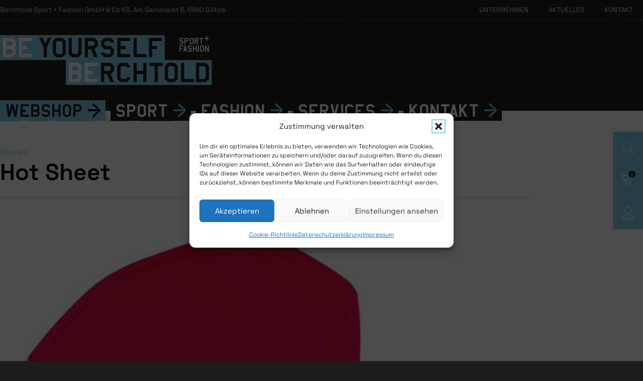

--- FILE ---
content_type: text/html; charset=UTF-8
request_url: https://www.berchtold-sport-fashion.at/shop/hot-sheet-3/
body_size: 44806
content:
<!DOCTYPE html>
<html lang="de" >
<head>
<meta charset="UTF-8">
<meta name="viewport" content="width=device-width, initial-scale=1.0">
<!-- WP_HEAD() START -->
<title>Hot Sheet | Hamax | Berchtold Online Shop </title><link rel="preload" href="https://www.berchtold-sport-fashion.at/wp-content/uploads/2022/01/logo-bsm-negativ.svg" as="image" imagesizes="(max-width: 0px) 100vw, 0px" fetchpriority="high"><link rel="preload" href="https://www.berchtold-sport-fashion.at/wp-content/uploads/2023/10/hamax-hotsheet-rot-1.png" as="image" imagesrcset="https://www.berchtold-sport-fashion.at/wp-content/uploads/2023/10/hamax-hotsheet-rot-1.png 1052w, https://www.berchtold-sport-fashion.at/wp-content/uploads/2023/10/hamax-hotsheet-rot-1-768x688.png 768w, https://www.berchtold-sport-fashion.at/wp-content/uploads/2023/10/hamax-hotsheet-rot-1-480x430.png 480w, https://www.berchtold-sport-fashion.at/wp-content/uploads/2023/10/hamax-hotsheet-rot-1-640x573.png 640w, https://www.berchtold-sport-fashion.at/wp-content/uploads/2023/10/hamax-hotsheet-rot-1-720x645.png 720w, https://www.berchtold-sport-fashion.at/wp-content/uploads/2023/10/hamax-hotsheet-rot-1-960x860.png 960w, https://www.berchtold-sport-fashion.at/wp-content/uploads/2023/10/hamax-hotsheet-rot-1-600x537.png 600w" fetchpriority="high"><link rel="preload" href="https://www.berchtold-sport-fashion.at/wp-content/uploads/2026/01/tonisailer-norma-flashorange-1.jpg" as="image" fetchpriority="high"><link rel="preload" href="https://www.berchtold-sport-fashion.at/wp-content/uploads/2026/01/ortovox-fleecelightglovem-blackraven-1.png" as="image" fetchpriority="high"><link rel="preload" href="https://www.berchtold-sport-fashion.at/wp-content/uploads/2026/01/ortovox-classicwoolmittenleather-blacksheep-1.png" as="image" fetchpriority="high">

<!-- Google Tag Manager for WordPress by gtm4wp.com -->
<script data-cfasync="false" data-pagespeed-no-defer>
	var gtm4wp_datalayer_name = "dataLayer";
	var dataLayer = dataLayer || [];
	const gtm4wp_use_sku_instead = 0;
	const gtm4wp_currency = 'EUR';
	const gtm4wp_product_per_impression = 10;
	const gtm4wp_clear_ecommerce = false;
	const gtm4wp_datalayer_max_timeout = 2000;
</script>
<!-- End Google Tag Manager for WordPress by gtm4wp.com --><meta property="product:price:amount" content="4.99">
<meta property="product:price:currency" content="EUR">
<meta name="dc.title" content="Hot Sheet | Hamax | Berchtold Online Shop ">
<meta name="dc.description" content="Hot Sheet von Hamax online bestellen bei Berchtold Sport + Fashion ✔exklusiv ✔sicher ✔schneller Versand ▶ jetzt bestellen!">
<meta name="dc.relation" content="https://www.berchtold-sport-fashion.at/shop/hot-sheet-3/">
<meta name="dc.source" content="https://www.berchtold-sport-fashion.at/">
<meta name="dc.language" content="de_DE">
<meta name="description" content="Hot Sheet von Hamax online bestellen bei Berchtold Sport + Fashion ✔exklusiv ✔sicher ✔schneller Versand ▶ jetzt bestellen!">
<meta name="robots" content="index, follow, max-snippet:-1, max-image-preview:large, max-video-preview:-1">
<link rel="canonical" href="https://www.berchtold-sport-fashion.at/shop/hot-sheet-3/">
<meta property="og:url" content="https://www.berchtold-sport-fashion.at/shop/hot-sheet-3/">
<meta property="og:site_name" content="Berchtold Sport + Fashion">
<meta property="og:locale" content="de_DE">
<meta property="og:type" content="product">
<meta property="article:author" content="https://www.facebook.com/berchtold.at/">
<meta property="article:publisher" content="https://www.facebook.com/berchtold.at/">
<meta property="og:title" content="Hot Sheet | Hamax | Berchtold Online Shop ">
<meta property="og:description" content="Hot Sheet von Hamax online bestellen bei Berchtold Sport + Fashion ✔exklusiv ✔sicher ✔schneller Versand ▶ jetzt bestellen!">
<meta property="og:image" content="https://www.berchtold-sport-fashion.at/wp-content/uploads/2023/10/hamax-hotsheet-rot-1.png">
<meta property="og:image:secure_url" content="https://www.berchtold-sport-fashion.at/wp-content/uploads/2023/10/hamax-hotsheet-rot-1.png">
<meta property="og:image:width" content="1052">
<meta property="og:image:height" content="942">
<meta property="og:image:alt" content="hamax hotsheet rot 1.png">
<meta name="twitter:card" content="summary">
<meta name="twitter:title" content="Hot Sheet | Hamax | Berchtold Online Shop ">
<meta name="twitter:description" content="Hot Sheet von Hamax online bestellen bei Berchtold Sport + Fashion ✔exklusiv ✔sicher ✔schneller Versand ▶ jetzt bestellen!">
<meta name="twitter:image" content="https://www.berchtold-sport-fashion.at/wp-content/uploads/2023/10/hamax-hotsheet-rot-1.png">
<script type="application/ld+json">{"@context":"https:\/\/schema.org\/","@type":"Product","name":"Hot Sheet","image":"https:\/\/www.berchtold-sport-fashion.at\/wp-content\/uploads\/2023\/10\/hamax-hotsheet-rot-1.png","description":"Der Hamax Hot Sheet ist kompakt, leicht und einfach zu transportieren. Stabile Konstruktion f\u00fcr alle Schneeverh\u00e4ltnisse. Hochwertiges, k\u00e4ltebest\u00e4ndiges Material. L\u00e4nge: 65 cm CE-Kennzeichen Material: k\u00e4ltebest\u00e4ndiges, hochdichtes Polyethylen (HDPE) Empfohlene maximale Belastung: 50 kg Empfohlenes Mindestalter: 6 Jahre","sku":"5002-rot","brand":{"@type":"Brand","name":"Hamax"},"offers":[{"@type":"Offer","url":"https:\/\/www.berchtold-sport-fashion.at\/shop\/hot-sheet-3\/?attribute_pa_groesse=260","sku":"2000003317943","price":"4.99","priceCurrency":"EUR","itemCondition":"https:\/\/schema.org\/NewCondition","availability":"https:\/\/schema.org\/InStock","priceValidUntil":"2027-12-31","shippingDetails":[{"@type":"OfferShippingDetails","shippingDestination":[{"@type":"DefinedRegion","addressCountry":"DE"},{"@type":"DefinedRegion","addressCountry":"AT"}],"shippingRate":{"@type":"MonetaryAmount","value":0,"currency":"EUR"}},{"@type":"OfferShippingDetails","shippingDestination":[{"@type":"DefinedRegion","addressCountry":"DE"},{"@type":"DefinedRegion","addressCountry":"AT"}],"shippingRate":{"@type":"MonetaryAmount","value":150,"currency":"EUR"}},{"@type":"OfferShippingDetails","shippingDestination":[{"@type":"DefinedRegion","addressCountry":"DE"},{"@type":"DefinedRegion","addressCountry":"AT"}],"shippingRate":{"@type":"MonetaryAmount","value":0,"currency":"EUR"}},{"@type":"OfferShippingDetails","shippingDestination":[{"@type":"DefinedRegion","addressCountry":"BE"},{"@type":"DefinedRegion","addressCountry":"DK"},{"@type":"DefinedRegion","addressCountry":"LU"},{"@type":"DefinedRegion","addressCountry":"NL"},{"@type":"DefinedRegion","addressCountry":"PL"},{"@type":"DefinedRegion","addressCountry":"SK"},{"@type":"DefinedRegion","addressCountry":"CZ"},{"@type":"DefinedRegion","addressCountry":"HU"}],"shippingRate":{"@type":"MonetaryAmount","value":0,"currency":"EUR"}},{"@type":"OfferShippingDetails","shippingDestination":[{"@type":"DefinedRegion","addressCountry":"FR"},{"@type":"DefinedRegion","addressCountry":"IT"},{"@type":"DefinedRegion","addressCountry":"SI"}],"shippingRate":{"@type":"MonetaryAmount","value":0,"currency":"EUR"}},{"@type":"OfferShippingDetails","shippingDestination":[{"@type":"DefinedRegion","addressCountry":"FI"},{"@type":"DefinedRegion","addressCountry":"IE"},{"@type":"DefinedRegion","addressCountry":"HR"},{"@type":"DefinedRegion","addressCountry":"LV"},{"@type":"DefinedRegion","addressCountry":"LT"},{"@type":"DefinedRegion","addressCountry":"RO"},{"@type":"DefinedRegion","addressCountry":"SE"}],"shippingRate":{"@type":"MonetaryAmount","value":0,"currency":"EUR"}},{"@type":"OfferShippingDetails","shippingDestination":[{"@type":"DefinedRegion","addressCountry":"BG"},{"@type":"DefinedRegion","addressCountry":"EE"},{"@type":"DefinedRegion","addressCountry":"GR"},{"@type":"DefinedRegion","addressCountry":"PT"}],"shippingRate":{"@type":"MonetaryAmount","value":0,"currency":"EUR"}}]}]}</script>
<style id='wp-img-auto-sizes-contain-inline-css' type='text/css'>
img:is([sizes=auto i],[sizes^="auto," i]){contain-intrinsic-size:3000px 1500px}
/*# sourceURL=wp-img-auto-sizes-contain-inline-css */
</style>
<link rel="preload" as="font" href="https://www.berchtold-sport-fashion.at/wp-content/uploads/2022/01/amarillo2021.woff2" type="font/woff2" crossorigin>
<link rel="preload" as="font" href="https://www.berchtold-sport-fashion.at/wp-content/uploads/2022/06/space-grotesk-v12-latin-regular.woff2" type="font/woff2" crossorigin>
<link rel="preload" as="font" href="https://www.berchtold-sport-fashion.at/wp-content/uploads/2022/06/space-grotesk-v12-latin-600.woff2" type="font/woff2" crossorigin>
<link rel='stylesheet' id='oxy-font-manager-custom-fonts-css' href='https://www.berchtold-sport-fashion.at/wp-content/uploads/oxy-font-manager/oxy-font-manager.css?ver=1769224061' type='text/css' media='all' />
<style id='wp-block-library-inline-css' type='text/css'>
:root{--wp-block-synced-color:#7a00df;--wp-block-synced-color--rgb:122,0,223;--wp-bound-block-color:var(--wp-block-synced-color);--wp-editor-canvas-background:#ddd;--wp-admin-theme-color:#007cba;--wp-admin-theme-color--rgb:0,124,186;--wp-admin-theme-color-darker-10:#006ba1;--wp-admin-theme-color-darker-10--rgb:0,107,160.5;--wp-admin-theme-color-darker-20:#005a87;--wp-admin-theme-color-darker-20--rgb:0,90,135;--wp-admin-border-width-focus:2px}@media (min-resolution:192dpi){:root{--wp-admin-border-width-focus:1.5px}}.wp-element-button{cursor:pointer}:root .has-very-light-gray-background-color{background-color:#eee}:root .has-very-dark-gray-background-color{background-color:#313131}:root .has-very-light-gray-color{color:#eee}:root .has-very-dark-gray-color{color:#313131}:root .has-vivid-green-cyan-to-vivid-cyan-blue-gradient-background{background:linear-gradient(135deg,#00d084,#0693e3)}:root .has-purple-crush-gradient-background{background:linear-gradient(135deg,#34e2e4,#4721fb 50%,#ab1dfe)}:root .has-hazy-dawn-gradient-background{background:linear-gradient(135deg,#faaca8,#dad0ec)}:root .has-subdued-olive-gradient-background{background:linear-gradient(135deg,#fafae1,#67a671)}:root .has-atomic-cream-gradient-background{background:linear-gradient(135deg,#fdd79a,#004a59)}:root .has-nightshade-gradient-background{background:linear-gradient(135deg,#330968,#31cdcf)}:root .has-midnight-gradient-background{background:linear-gradient(135deg,#020381,#2874fc)}:root{--wp--preset--font-size--normal:16px;--wp--preset--font-size--huge:42px}.has-regular-font-size{font-size:1em}.has-larger-font-size{font-size:2.625em}.has-normal-font-size{font-size:var(--wp--preset--font-size--normal)}.has-huge-font-size{font-size:var(--wp--preset--font-size--huge)}.has-text-align-center{text-align:center}.has-text-align-left{text-align:left}.has-text-align-right{text-align:right}.has-fit-text{white-space:nowrap!important}#end-resizable-editor-section{display:none}.aligncenter{clear:both}.items-justified-left{justify-content:flex-start}.items-justified-center{justify-content:center}.items-justified-right{justify-content:flex-end}.items-justified-space-between{justify-content:space-between}.screen-reader-text{border:0;clip-path:inset(50%);height:1px;margin:-1px;overflow:hidden;padding:0;position:absolute;width:1px;word-wrap:normal!important}.screen-reader-text:focus{background-color:#ddd;clip-path:none;color:#444;display:block;font-size:1em;height:auto;left:5px;line-height:normal;padding:15px 23px 14px;text-decoration:none;top:5px;width:auto;z-index:100000}html :where(.has-border-color){border-style:solid}html :where([style*=border-top-color]){border-top-style:solid}html :where([style*=border-right-color]){border-right-style:solid}html :where([style*=border-bottom-color]){border-bottom-style:solid}html :where([style*=border-left-color]){border-left-style:solid}html :where([style*=border-width]){border-style:solid}html :where([style*=border-top-width]){border-top-style:solid}html :where([style*=border-right-width]){border-right-style:solid}html :where([style*=border-bottom-width]){border-bottom-style:solid}html :where([style*=border-left-width]){border-left-style:solid}html :where(img[class*=wp-image-]){height:auto;max-width:100%}:where(figure){margin:0 0 1em}html :where(.is-position-sticky){--wp-admin--admin-bar--position-offset:var(--wp-admin--admin-bar--height,0px)}@media screen and (max-width:600px){html :where(.is-position-sticky){--wp-admin--admin-bar--position-offset:0px}}

/*# sourceURL=wp-block-library-inline-css */
</style>
<style id='classic-theme-styles-inline-css' type='text/css'>
/*! This file is auto-generated */
.wp-block-button__link{color:#fff;background-color:#32373c;border-radius:9999px;box-shadow:none;text-decoration:none;padding:calc(.667em + 2px) calc(1.333em + 2px);font-size:1.125em}.wp-block-file__button{background:#32373c;color:#fff;text-decoration:none}
/*# sourceURL=/wp-includes/css/classic-themes.min.css */
</style>
<link rel='stylesheet' id='ag-block-css' href='https://www.berchtold-sport-fashion.at/wp-content/plugins/AG-WooCommerce-Viveum-Multipay-Payment-Gateway-premium/inc/assets/css/block.css?ver=1.2.4' type='text/css' media='all' />
<link rel='stylesheet' id='automaticcss-core-css' href='https://www.berchtold-sport-fashion.at/wp-content/uploads/automatic-css/automatic.css?ver=1753197005' type='text/css' media='all' />
<link rel='stylesheet' id='oxygen-css' href='https://www.berchtold-sport-fashion.at/wp-content/plugins/oxygen/component-framework/oxygen.css?ver=4.9.4' type='text/css' media='all' />
<link rel='stylesheet' id='wc-plc-css' href='https://www.berchtold-sport-fashion.at/wp-content/plugins/wc-plc/public/css/wc-plc-public.css?ver=1.0.8' type='text/css' media='all' />
<link rel='stylesheet' id='photoswipe-css' href='https://www.berchtold-sport-fashion.at/wp-content/plugins/woocommerce/assets/css/photoswipe/photoswipe.min.css?ver=10.4.3' type='text/css' media='all' />
<link rel='stylesheet' id='photoswipe-default-skin-css' href='https://www.berchtold-sport-fashion.at/wp-content/plugins/woocommerce/assets/css/photoswipe/default-skin/default-skin.min.css?ver=10.4.3' type='text/css' media='all' />
<link rel='stylesheet' id='woocommerce-layout-css' href='https://www.berchtold-sport-fashion.at/wp-content/plugins/woocommerce/assets/css/woocommerce-layout.css?ver=10.4.3' type='text/css' media='all' />
<link rel='stylesheet' id='woocommerce-smallscreen-css' href='https://www.berchtold-sport-fashion.at/wp-content/plugins/woocommerce/assets/css/woocommerce-smallscreen.css?ver=10.4.3' type='text/css' media='only screen and (max-width: 768px)' />
<link rel='stylesheet' id='woocommerce-general-css' href='https://www.berchtold-sport-fashion.at/wp-content/plugins/woocommerce/assets/css/woocommerce.css?ver=10.4.3' type='text/css' media='all' />
<style id='woocommerce-inline-inline-css' type='text/css'>
.woocommerce form .form-row .required { visibility: visible; }
/*# sourceURL=woocommerce-inline-inline-css */
</style>
<style id='wpgb-head-inline-css' type='text/css'>
.wp-grid-builder:not(.wpgb-template),.wpgb-facet{opacity:0.01}.wpgb-facet fieldset{margin:0;padding:0;border:none;outline:none;box-shadow:none}.wpgb-facet fieldset:last-child{margin-bottom:40px;}.wpgb-facet fieldset legend.wpgb-sr-only{height:1px;width:1px}
/*# sourceURL=wpgb-head-inline-css */
</style>
<link rel='stylesheet' id='cmplz-general-css' href='https://www.berchtold-sport-fashion.at/wp-content/plugins/complianz-gdpr-premium/assets/css/cookieblocker.min.css?ver=1763452570' type='text/css' media='all' />
<link rel='stylesheet' id='gateway-css' href='https://www.berchtold-sport-fashion.at/wp-content/plugins/woocommerce-paypal-payments/modules/ppcp-button/assets/css/gateway.css?ver=3.3.2' type='text/css' media='all' />
<link rel='stylesheet' id='ag-viveum-css' href='https://www.berchtold-sport-fashion.at/wp-content/plugins/AG-WooCommerce-Viveum-Multipay-Payment-Gateway-premium/inc/assets/css/style.css?ver=1.2.4' type='text/css' media='all' />
<link rel='stylesheet' id='searchwp-live-search-css' href='https://www.berchtold-sport-fashion.at/wp-content/plugins/searchwp-live-ajax-search/assets/styles/style.min.css?ver=1.8.7' type='text/css' media='all' />
<style id='searchwp-live-search-inline-css' type='text/css'>
.searchwp-live-search-result .searchwp-live-search-result--title a {
  font-size: 16px;
}
.searchwp-live-search-result .searchwp-live-search-result--price {
  font-size: 14px;
}
.searchwp-live-search-result .searchwp-live-search-result--add-to-cart .button {
  font-size: 14px;
}

/*# sourceURL=searchwp-live-search-inline-css */
</style>
<link rel='stylesheet' id='worldline-checkout-css' href='https://www.berchtold-sport-fashion.at/wp-content/plugins/worldline-for-woocommerce/assets/checkout-frontend-main.css?ver=1766489770' type='text/css' media='all' />
<link rel='stylesheet' id='select2-css' href='https://www.berchtold-sport-fashion.at/wp-content/plugins/woocommerce/assets/css/select2.css?ver=10.4.3' type='text/css' media='all' />
<link rel='stylesheet' id='thwvsf-public-style-css' href='https://www.berchtold-sport-fashion.at/wp-content/plugins/product-variation-swatches-for-woocommerce/public/assets/css/thwvsf-public.min.css?ver=6.9' type='text/css' media='all' />
<style id='thwvsf-public-style-inline-css' type='text/css'>
.thwvsf-wrapper-ul .thwvsf-wrapper-item-li.deactive {
	        			display: none;	
	        		}

       		.thwvsf-wrapper-ul .thwvsf-wrapper-item-li.attr_swatch_design_default {
               	width: 45px; 
               	border-radius: 2px; 
               	height:  45px;
               	box-shadow: 0 0 0 1px #d1d7da; 
           	}
           	.thwvsf-wrapper-ul .thwvsf-wrapper-item-li.thwvsf-label-li.attr_swatch_design_default{
               	width: auto; 
               	height:  45px;
               	color: #000;
               	background-color: #fff;
           	}
           	.thwvsf-wrapper-ul .thwvsf-label-li.attr_swatch_design_default .thwvsf-item-span.item-span-text{
           		font-size: 16px;
           	}
			.thwvsf-wrapper-ul .thwvsf-tooltip .tooltiptext.tooltip_swatch_design_default {
					background-color: #000000;
					color : #ffffff;
			}
			.thwvsf-wrapper-ul .thwvsf-tooltip .tooltiptext.tooltip_swatch_design_default::after{
					border-color: #000000 transparent transparent;
			}
			.thwvsf-wrapper-ul .thwvsf-wrapper-item-li.attr_swatch_design_default.thwvsf-selected, .thwvsf-wrapper-ul .thwvsf-wrapper-item-li.attr_swatch_design_default.thwvsf-selected:hover{
			    -webkit-box-shadow: 0 0 0 2px #827d7d;
			    box-shadow: 0 0 0 2px #827d7d;
			}
			.thwvsf-wrapper-ul .thwvsf-wrapper-item-li.attr_swatch_design_default:hover{
				-webkit-box-shadow: 0 0 0 3px #aaaaaa;
				box-shadow: 0 0 0 3px #aaaaaa;
			}
		
			.thwvsf-wrapper-ul .thwvsf-wrapper-item-li.thwvsf-label-li.attr_swatch_design_default.thwvsf-selected:after {
				content: '';
			}
		

       		.thwvsf-wrapper-ul .thwvsf-wrapper-item-li.attr_swatch_design_1 {
               	width: 45px; 
               	border-radius: 2px; 
               	height:  45px;
               	box-shadow: 0 0 0 1px #d1d7da; 
           	}
           	.thwvsf-wrapper-ul .thwvsf-wrapper-item-li.thwvsf-label-li.attr_swatch_design_1{
               	width: auto; 
               	height:  45px;
               	color: #000;
               	background-color: #fff;
           	}
           	.thwvsf-wrapper-ul .thwvsf-label-li.attr_swatch_design_1 .thwvsf-item-span.item-span-text{
           		font-size: 16px;
           	}
			.thwvsf-wrapper-ul .thwvsf-tooltip .tooltiptext.tooltip_swatch_design_1 {
					background-color: #000000;
					color : #ffffff;
			}
			.thwvsf-wrapper-ul .thwvsf-tooltip .tooltiptext.tooltip_swatch_design_1::after{
					border-color: #000000 transparent transparent;
			}
			.thwvsf-wrapper-ul .thwvsf-wrapper-item-li.attr_swatch_design_1.thwvsf-selected, .thwvsf-wrapper-ul .thwvsf-wrapper-item-li.attr_swatch_design_1.thwvsf-selected:hover{
			    -webkit-box-shadow: 0 0 0 2px #827d7d;
			    box-shadow: 0 0 0 2px #827d7d;
			}
			.thwvsf-wrapper-ul .thwvsf-wrapper-item-li.attr_swatch_design_1:hover{
				-webkit-box-shadow: 0 0 0 3px #aaaaaa;
				box-shadow: 0 0 0 3px #aaaaaa;
			}
		
			.thwvsf-wrapper-ul .thwvsf-wrapper-item-li.thwvsf-label-li.attr_swatch_design_1.thwvsf-selected:after {
				content: '';
			}
		

       		.thwvsf-wrapper-ul .thwvsf-wrapper-item-li.attr_swatch_design_2 {
               	width: 45px; 
               	border-radius: 2px; 
               	height:  45px;
               	box-shadow: 0 0 0 1px #d1d7da; 
           	}
           	.thwvsf-wrapper-ul .thwvsf-wrapper-item-li.thwvsf-label-li.attr_swatch_design_2{
               	width: auto; 
               	height:  45px;
               	color: #000;
               	background-color: #fff;
           	}
           	.thwvsf-wrapper-ul .thwvsf-label-li.attr_swatch_design_2 .thwvsf-item-span.item-span-text{
           		font-size: 16px;
           	}
			.thwvsf-wrapper-ul .thwvsf-tooltip .tooltiptext.tooltip_swatch_design_2 {
					background-color: #000000;
					color : #ffffff;
			}
			.thwvsf-wrapper-ul .thwvsf-tooltip .tooltiptext.tooltip_swatch_design_2::after{
					border-color: #000000 transparent transparent;
			}
			.thwvsf-wrapper-ul .thwvsf-wrapper-item-li.attr_swatch_design_2.thwvsf-selected, .thwvsf-wrapper-ul .thwvsf-wrapper-item-li.attr_swatch_design_2.thwvsf-selected:hover{
			    -webkit-box-shadow: 0 0 0 2px #827d7d;
			    box-shadow: 0 0 0 2px #827d7d;
			}
			.thwvsf-wrapper-ul .thwvsf-wrapper-item-li.attr_swatch_design_2:hover{
				-webkit-box-shadow: 0 0 0 3px #aaaaaa;
				box-shadow: 0 0 0 3px #aaaaaa;
			}
		
			.thwvsf-wrapper-ul .thwvsf-wrapper-item-li.thwvsf-label-li.attr_swatch_design_2.thwvsf-selected:after {
				content: '';
			}
		

       		.thwvsf-wrapper-ul .thwvsf-wrapper-item-li.attr_swatch_design_3 {
               	width: 45px; 
               	border-radius: 2px; 
               	height:  45px;
               	box-shadow: 0 0 0 1px #d1d7da; 
           	}
           	.thwvsf-wrapper-ul .thwvsf-wrapper-item-li.thwvsf-label-li.attr_swatch_design_3{
               	width: auto; 
               	height:  45px;
               	color: #000;
               	background-color: #fff;
           	}
           	.thwvsf-wrapper-ul .thwvsf-label-li.attr_swatch_design_3 .thwvsf-item-span.item-span-text{
           		font-size: 16px;
           	}
			.thwvsf-wrapper-ul .thwvsf-tooltip .tooltiptext.tooltip_swatch_design_3 {
					background-color: #000000;
					color : #ffffff;
			}
			.thwvsf-wrapper-ul .thwvsf-tooltip .tooltiptext.tooltip_swatch_design_3::after{
					border-color: #000000 transparent transparent;
			}
			.thwvsf-wrapper-ul .thwvsf-wrapper-item-li.attr_swatch_design_3.thwvsf-selected, .thwvsf-wrapper-ul .thwvsf-wrapper-item-li.attr_swatch_design_3.thwvsf-selected:hover{
			    -webkit-box-shadow: 0 0 0 2px #827d7d;
			    box-shadow: 0 0 0 2px #827d7d;
			}
			.thwvsf-wrapper-ul .thwvsf-wrapper-item-li.attr_swatch_design_3:hover{
				-webkit-box-shadow: 0 0 0 3px #aaaaaa;
				box-shadow: 0 0 0 3px #aaaaaa;
			}
		
			.thwvsf-wrapper-ul .thwvsf-wrapper-item-li.thwvsf-label-li.attr_swatch_design_3.thwvsf-selected:after {
				content: '';
			}
		
/*# sourceURL=thwvsf-public-style-inline-css */
</style>
<link rel='stylesheet' id='woocommerce-gzd-layout-css' href='https://www.berchtold-sport-fashion.at/wp-content/plugins/woocommerce-germanized/build/static/layout-styles.css?ver=3.20.5' type='text/css' media='all' />
<style id='woocommerce-gzd-layout-inline-css' type='text/css'>
.woocommerce-checkout .shop_table { background-color: #eeeeee; } .product p.deposit-packaging-type { font-size: 1.25em !important; } p.woocommerce-shipping-destination { display: none; }
                .wc-gzd-nutri-score-value-a {
                    background: url(https://www.berchtold-sport-fashion.at/wp-content/plugins/woocommerce-germanized/assets/images/nutri-score-a.svg) no-repeat;
                }
                .wc-gzd-nutri-score-value-b {
                    background: url(https://www.berchtold-sport-fashion.at/wp-content/plugins/woocommerce-germanized/assets/images/nutri-score-b.svg) no-repeat;
                }
                .wc-gzd-nutri-score-value-c {
                    background: url(https://www.berchtold-sport-fashion.at/wp-content/plugins/woocommerce-germanized/assets/images/nutri-score-c.svg) no-repeat;
                }
                .wc-gzd-nutri-score-value-d {
                    background: url(https://www.berchtold-sport-fashion.at/wp-content/plugins/woocommerce-germanized/assets/images/nutri-score-d.svg) no-repeat;
                }
                .wc-gzd-nutri-score-value-e {
                    background: url(https://www.berchtold-sport-fashion.at/wp-content/plugins/woocommerce-germanized/assets/images/nutri-score-e.svg) no-repeat;
                }
            
/*# sourceURL=woocommerce-gzd-layout-inline-css */
</style>
<link rel='stylesheet' id='scorg-style-header-32-css' href='https://www.berchtold-sport-fashion.at/wp-content/uploads/scripts-organizer/css/32-header-compiled.css?ver=1724460038' type='text/css' media='all' />
<script type="text/template" id="tmpl-variation-template">
	<div class="woocommerce-variation-description">{{{ data.variation.variation_description }}}</div>
	<div class="woocommerce-variation-price">{{{ data.variation.price_html }}}</div>
	<div class="woocommerce-variation-availability">{{{ data.variation.availability_html }}}</div>
</script>
<script type="text/template" id="tmpl-unavailable-variation-template">
	<p role="alert">Dieses Produkt ist leider nicht verfügbar. Bitte wähle eine andere Kombination.</p>
</script>
<script type="text/javascript" src="https://www.berchtold-sport-fashion.at/wp-includes/js/jquery/jquery.min.js?ver=3.7.1" id="jquery-core-js"></script>
<script type="text/javascript" src="https://www.berchtold-sport-fashion.at/wp-content/plugins/wc-plc/public/js/wc-plc-public.js?ver=1.0.8" id="wc-plc-js"></script>
<script type="text/javascript" src="https://www.berchtold-sport-fashion.at/wp-content/plugins/woocommerce/assets/js/zoom/jquery.zoom.min.js?ver=1.7.21-wc.10.4.3" id="wc-zoom-js" defer="defer" data-wp-strategy="defer"></script>
<script type="text/javascript" src="https://www.berchtold-sport-fashion.at/wp-content/plugins/woocommerce/assets/js/flexslider/jquery.flexslider.min.js?ver=2.7.2-wc.10.4.3" id="wc-flexslider-js" defer="defer" data-wp-strategy="defer"></script>
<script type="text/javascript" src="https://www.berchtold-sport-fashion.at/wp-content/plugins/woocommerce/assets/js/photoswipe/photoswipe.min.js?ver=4.1.1-wc.10.4.3" id="wc-photoswipe-js" defer="defer" data-wp-strategy="defer"></script>
<script type="text/javascript" src="https://www.berchtold-sport-fashion.at/wp-content/plugins/woocommerce/assets/js/photoswipe/photoswipe-ui-default.min.js?ver=4.1.1-wc.10.4.3" id="wc-photoswipe-ui-default-js" defer="defer" data-wp-strategy="defer"></script>
<script type="text/javascript" id="wc-single-product-js-extra">
/* <![CDATA[ */
var wc_single_product_params = {"i18n_required_rating_text":"Bitte w\u00e4hle eine Bewertung","i18n_rating_options":["1 von 5\u00a0Sternen","2 von 5\u00a0Sternen","3 von 5\u00a0Sternen","4 von 5\u00a0Sternen","5 von 5\u00a0Sternen"],"i18n_product_gallery_trigger_text":"Bildergalerie im Vollbildmodus anzeigen","review_rating_required":"yes","flexslider":{"rtl":false,"animation":"slide","smoothHeight":true,"directionNav":false,"controlNav":"thumbnails","slideshow":false,"animationSpeed":500,"animationLoop":false,"allowOneSlide":false,"touch":false},"zoom_enabled":"1","zoom_options":[],"photoswipe_enabled":"1","photoswipe_options":{"shareEl":false,"closeOnScroll":false,"history":false,"hideAnimationDuration":0,"showAnimationDuration":0},"flexslider_enabled":"1"};
//# sourceURL=wc-single-product-js-extra
/* ]]> */
</script>
<script type="text/javascript" src="https://www.berchtold-sport-fashion.at/wp-content/plugins/woocommerce/assets/js/frontend/single-product.min.js?ver=10.4.3" id="wc-single-product-js" defer="defer" data-wp-strategy="defer"></script>
<script type="text/javascript" src="https://www.berchtold-sport-fashion.at/wp-content/plugins/woocommerce/assets/js/jquery-blockui/jquery.blockUI.min.js?ver=2.7.0-wc.10.4.3" id="wc-jquery-blockui-js" data-wp-strategy="defer"></script>
<script type="text/javascript" src="https://www.berchtold-sport-fashion.at/wp-content/plugins/woocommerce/assets/js/js-cookie/js.cookie.min.js?ver=2.1.4-wc.10.4.3" id="wc-js-cookie-js" defer="defer" data-wp-strategy="defer"></script>
<script type="text/javascript" id="woocommerce-js-extra">
/* <![CDATA[ */
var woocommerce_params = {"ajax_url":"/wp-admin/admin-ajax.php","wc_ajax_url":"/?wc-ajax=%%endpoint%%","i18n_password_show":"Passwort anzeigen","i18n_password_hide":"Passwort ausblenden"};
//# sourceURL=woocommerce-js-extra
/* ]]> */
</script>
<script type="text/javascript" src="https://www.berchtold-sport-fashion.at/wp-content/plugins/woocommerce/assets/js/frontend/woocommerce.min.js?ver=10.4.3" id="woocommerce-js" defer="defer" data-wp-strategy="defer"></script>
<script type="text/javascript" src="https://www.berchtold-sport-fashion.at/wp-includes/js/underscore.min.js?ver=1.13.7" id="underscore-js"></script>
<script type="text/javascript" id="wp-util-js-extra">
/* <![CDATA[ */
var _wpUtilSettings = {"ajax":{"url":"/wp-admin/admin-ajax.php"}};
//# sourceURL=wp-util-js-extra
/* ]]> */
</script>
<script type="text/javascript" src="https://www.berchtold-sport-fashion.at/wp-includes/js/wp-util.min.js?ver=6.9" id="wp-util-js"></script>
<script type="text/javascript" id="wc-add-to-cart-variation-js-extra">
/* <![CDATA[ */
var wc_add_to_cart_variation_params = {"wc_ajax_url":"/?wc-ajax=%%endpoint%%","i18n_no_matching_variations_text":"Es entsprechen leider keine Produkte deiner Auswahl. Bitte w\u00e4hle eine andere Kombination.","i18n_make_a_selection_text":"Bitte w\u00e4hle die Produktoptionen, bevor du den Artikel in den Warenkorb legst.","i18n_unavailable_text":"Dieses Produkt ist leider nicht verf\u00fcgbar. Bitte w\u00e4hle eine andere Kombination.","i18n_reset_alert_text":"Deine Auswahl wurde zur\u00fcckgesetzt. Bitte w\u00e4hle Produktoptionen aus, bevor du den Artikel in den Warenkorb legst."};
//# sourceURL=wc-add-to-cart-variation-js-extra
/* ]]> */
</script>
<script type="text/javascript" src="https://www.berchtold-sport-fashion.at/wp-content/plugins/woocommerce/assets/js/frontend/add-to-cart-variation.min.js?ver=10.4.3" id="wc-add-to-cart-variation-js" data-wp-strategy="defer"></script>
<script type="text/javascript" id="wc-gzd-unit-price-observer-queue-js-extra">
/* <![CDATA[ */
var wc_gzd_unit_price_observer_queue_params = {"ajax_url":"/wp-admin/admin-ajax.php","wc_ajax_url":"/?wc-ajax=%%endpoint%%","refresh_unit_price_nonce":"8fad3d7a72"};
//# sourceURL=wc-gzd-unit-price-observer-queue-js-extra
/* ]]> */
</script>
<script type="text/javascript" src="https://www.berchtold-sport-fashion.at/wp-content/plugins/woocommerce-germanized/build/static/unit-price-observer-queue.js?ver=3.20.5" id="wc-gzd-unit-price-observer-queue-js" defer="defer" data-wp-strategy="defer"></script>
<script type="text/javascript" src="https://www.berchtold-sport-fashion.at/wp-content/plugins/woocommerce/assets/js/accounting/accounting.min.js?ver=0.4.2" id="wc-accounting-js"></script>
<script type="text/javascript" id="wc-gzd-add-to-cart-variation-js-extra">
/* <![CDATA[ */
var wc_gzd_add_to_cart_variation_params = {"wrapper":".product","price_selector":"p.price","replace_price":"1"};
//# sourceURL=wc-gzd-add-to-cart-variation-js-extra
/* ]]> */
</script>
<script type="text/javascript" src="https://www.berchtold-sport-fashion.at/wp-content/plugins/woocommerce-germanized/build/static/add-to-cart-variation.js?ver=3.20.5" id="wc-gzd-add-to-cart-variation-js" defer="defer" data-wp-strategy="defer"></script>
<script type="text/javascript" id="wc-gzd-unit-price-observer-js-extra">
/* <![CDATA[ */
var wc_gzd_unit_price_observer_params = {"wrapper":".product","price_selector":{"p.price":{"is_total_price":false,"is_primary_selector":true,"quantity_selector":""}},"replace_price":"1","product_id":"47836","price_decimal_sep":",","price_thousand_sep":".","qty_selector":"input.quantity, input.qty","refresh_on_load":""};
//# sourceURL=wc-gzd-unit-price-observer-js-extra
/* ]]> */
</script>
<script type="text/javascript" src="https://www.berchtold-sport-fashion.at/wp-content/plugins/woocommerce-germanized/build/static/unit-price-observer.js?ver=3.20.5" id="wc-gzd-unit-price-observer-js" defer="defer" data-wp-strategy="defer"></script>
<link rel="https://api.w.org/" href="https://www.berchtold-sport-fashion.at/wp-json/" /><link rel="alternate" title="JSON" type="application/json" href="https://www.berchtold-sport-fashion.at/wp-json/wp/v2/product/47836" />	<script type="text/javascript">
		jQuery(document).ready(function(){
			jQuery('.order-actions a:nth-child(2)').attr("target", "_blank");
		});
	</script>
	<link href="[data-uri]" rel="icon" type="image/x-icon" />		<script type="text/javascript">
			var ajax_url = 'https://www.berchtold-sport-fashion.at/wp-admin/admin-ajax.php';
			var ajax_nonce = '6bd942ca08';
		</script>
<!-- This website runs the Product Feed ELITE for WooCommerce by AdTribes.io plugin -->
<noscript><style>.wp-grid-builder .wpgb-card.wpgb-card-hidden .wpgb-card-wrapper{opacity:1!important;visibility:visible!important;transform:none!important}.wpgb-facet {opacity:1!important;pointer-events:auto!important}.wpgb-facet *:not(.wpgb-pagination-facet){display:none}</style></noscript>			<style>.cmplz-hidden {
					display: none !important;
				}</style>
<!-- Google Tag Manager for WordPress by gtm4wp.com -->
<!-- GTM Container placement set to off -->
<script data-cfasync="false" data-pagespeed-no-defer type="text/javascript">
	var dataLayer_content = {"pagePostType":"product","pagePostType2":"single-product","customerTotalOrders":0,"customerTotalOrderValue":0,"customerFirstName":"","customerLastName":"","customerBillingFirstName":"","customerBillingLastName":"","customerBillingCompany":"","customerBillingAddress1":"","customerBillingAddress2":"","customerBillingCity":"","customerBillingState":"","customerBillingPostcode":"","customerBillingCountry":"","customerBillingEmail":"","customerBillingEmailHash":"","customerBillingPhone":"","customerShippingFirstName":"","customerShippingLastName":"","customerShippingCompany":"","customerShippingAddress1":"","customerShippingAddress2":"","customerShippingCity":"","customerShippingState":"","customerShippingPostcode":"","customerShippingCountry":"","cartContent":{"totals":{"applied_coupons":[],"discount_total":0,"subtotal":0,"total":0},"items":[]},"productRatingCounts":[],"productAverageRating":0,"productReviewCount":0,"productType":"variable","productIsVariable":1};
	dataLayer.push( dataLayer_content );
</script>
<script data-cfasync="false" data-pagespeed-no-defer type="text/javascript">
	console.warn && console.warn("[GTM4WP] Google Tag Manager container code placement set to OFF !!!");
	console.warn && console.warn("[GTM4WP] Data layer codes are active but GTM container must be loaded using custom coding !!!");
</script>
<!-- End Google Tag Manager for WordPress by gtm4wp.com -->	<noscript><style>.woocommerce-product-gallery{ opacity: 1 !important; }</style></noscript>
	<style>.oxygen-oxy-ou_countdown-oucd_timezone .select2-container--default .select2-selection--single .select2-selection__rendered{color: #fff!important;}</style><script>function perfmatters_check_cart_fragments(){if(null!==document.getElementById("perfmatters-cart-fragments"))return!1;if(document.cookie.match("(^|;) ?woocommerce_cart_hash=([^;]*)(;|$)")){var e=document.createElement("script");e.id="perfmatters-cart-fragments",e.src="https://www.berchtold-sport-fashion.at/wp-content/plugins/woocommerce/assets/js/frontend/cart-fragments.min.js",e.async=!0,document.head.appendChild(e)}}perfmatters_check_cart_fragments(),document.addEventListener("click",function(){setTimeout(perfmatters_check_cart_fragments,1e3)});</script><style>.breadcrumb {list-style:none;margin:0;padding-inline-start:0;}.breadcrumb li {margin:0;display:inline-block;position:relative;}.breadcrumb li::after{content:' > ';margin-left:5px;margin-right:5px;}.breadcrumb li:last-child::after{display:none}</style><link rel="icon" href="https://www.berchtold-sport-fashion.at/wp-content/uploads/2022/01/cropped-favicon-32x32.png.webp" sizes="32x32" />
<link rel="icon" href="https://www.berchtold-sport-fashion.at/wp-content/uploads/2022/01/cropped-favicon-192x192.png.webp" sizes="192x192" />
<link rel="apple-touch-icon" href="https://www.berchtold-sport-fashion.at/wp-content/uploads/2022/01/cropped-favicon-180x180.png.webp" />
<meta name="msapplication-TileImage" content="https://www.berchtold-sport-fashion.at/wp-content/uploads/2022/01/cropped-favicon-270x270.png" />
		<style type="text/css" id="wp-custom-css">
			#modal-offer .oxy-modal-backdrop {
    pointer-events: none;
}

#modal-offer .oxy-modal-backdrop .ct-modal {
    pointer-events: auto;
}

body.oxy-modal-active {
    height: auto;
    overflow-y: scroll;
    position: relative;
    right: 0;
    left: 0;
}

#modal-offer a:focus {
	border: none;
	border-radius: 0 !important;
	outline: none;
}

#modal-offer {
box-shadow: rgba(0, 0, 0, 0.05) 0px 6px 24px 0px, rgba(0, 0, 0, 0.08) 0px 0px 0px 1px;
}

.extra-discount-notice {
    padding: var(--space-m);
    background-color: var(--primary-ultra-light);
	margin-bottom: var(--space-m);
	width: 40ch;
	max-width:100%;
}

.extra-discount-notice>span {
	font-size: var(--text-l);
	display: flex;
	margin-top: .4em;
	span {
		font-size: var(--text-l);
		margin-left: .2em;
	}
}

.sale-extra-info {
	font-weight: bold;
	margin-bottom: var(--space-s);
	color: hotpink;
}

.oxy-wpgb-facet + .oxy-wpgb-facet  {
	margin-top: 2em;
}

body {
	background-color: black !important;
}		</style>
		<link rel='stylesheet' id='oxygen-cache-18-css' href='//www.berchtold-sport-fashion.at/wp-content/uploads/oxygen/css/18.css?cache=1743837780&#038;ver=6.9' type='text/css' media='all' />
<link rel='stylesheet' id='oxygen-cache-346-css' href='//www.berchtold-sport-fashion.at/wp-content/uploads/oxygen/css/346.css?cache=1742808526&#038;ver=6.9' type='text/css' media='all' />
<link rel='stylesheet' id='oxygen-universal-styles-css' href='//www.berchtold-sport-fashion.at/wp-content/uploads/oxygen/css/universal.css?cache=1769160813&#038;ver=6.9' type='text/css' media='all' />
<link rel='stylesheet' id='automaticcss-oxygen-css' href='https://www.berchtold-sport-fashion.at/wp-content/uploads/automatic-css/automatic-oxygen.css?ver=1753197005' type='text/css' media='all' />
<noscript><style>.perfmatters-lazy[data-src]{display:none !important;}</style></noscript><!-- END OF WP_HEAD() -->
<link rel='stylesheet' id='wc-blocks-style-css' href='https://www.berchtold-sport-fashion.at/wp-content/plugins/woocommerce/assets/client/blocks/wc-blocks.css?ver=wc-10.4.3' type='text/css' media='all' />
<link rel='stylesheet' id='oxygen-aos-css' href='https://www.berchtold-sport-fashion.at/wp-content/plugins/oxygen/component-framework/vendor/aos/aos.css?ver=6.9' type='text/css' media='all' />
<link rel='stylesheet' id='color-scheme-switcher-frontend-css' href='https://www.berchtold-sport-fashion.at/wp-content/plugins/automaticcss-plugin/classes/Features/Color_Scheme_Switcher/css/frontend.css?ver=1743841808' type='text/css' media='all' />
<meta name="generator" content="WP Rocket 3.20.3" data-wpr-features="wpr_cache_webp wpr_desktop" /></head>
<body data-cmplz=1 class="wp-singular product-template-default single single-product postid-47836 wp-theme-oxygen-is-not-a-theme  wp-embed-responsive theme-oxygen-is-not-a-theme oxygen-body woocommerce woocommerce-page woocommerce-no-js" >




						<div id="code_block-157-18" class="ct-code-block" >	<!-- Google Tag Manager (noscript) -->
<noscript><iframe src="https://www.googletagmanager.com/ns.html?id=GTM-5KNHLWV"
	height="0" width="0" style="display:none;visibility:hidden"></iframe></noscript>
	<!-- End Google Tag Manager (noscript) --></div><header id="_header-30-18" class="oxy-header-wrapper oxy-sticky-header oxy-overlay-header oxy-header" ><div id="_header_row-31-18" class="oxygen-hide-in-sticky oxy-header-row" ><div class="oxy-header-container"><div id="_header_left-32-18" class="oxy-header-left" ><div id="text_block-38-18" class="ct-text-block text--s" >Berchtold Sport + Fashion GmbH &amp; Co KG, Am Garnmarkt 6, 6840 Götzis<br></div></div><div id="_header_center-33-18" class="oxy-header-center" ></div><div id="_header_right-34-18" class="oxy-header-right" ><nav id="_nav_menu-35-18" class="oxy-nav-menu text--s oxy-nav-menu-dropdowns" ><div class='oxy-menu-toggle'><div class='oxy-nav-menu-hamburger-wrap'><div class='oxy-nav-menu-hamburger'><div class='oxy-nav-menu-hamburger-line'></div><div class='oxy-nav-menu-hamburger-line'></div><div class='oxy-nav-menu-hamburger-line'></div></div></div></div><div class="menu-secondary-container"><ul id="menu-secondary" class="oxy-nav-menu-list"><li id="menu-item-158" class="menu-item menu-item-type-post_type menu-item-object-page menu-item-has-children menu-item-158"><a href="https://www.berchtold-sport-fashion.at/unternehmen/">Unternehmen</a>
<ul class="sub-menu">
	<li id="menu-item-160" class="menu-item menu-item-type-post_type menu-item-object-page menu-item-160"><a href="https://www.berchtold-sport-fashion.at/unternehmen/geschaeft/">Geschäft</a></li>
	<li id="menu-item-161" class="menu-item menu-item-type-post_type menu-item-object-page menu-item-161"><a href="https://www.berchtold-sport-fashion.at/unternehmen/job-karriere/">Job &#038; Karriere</a></li>
</ul>
</li>
<li id="menu-item-162" class="menu-item menu-item-type-post_type menu-item-object-page menu-item-162"><a href="https://www.berchtold-sport-fashion.at/aktuelles/">Aktuelles</a></li>
<li id="menu-item-163" class="menu-item menu-item-type-post_type menu-item-object-page menu-item-163"><a href="https://www.berchtold-sport-fashion.at/kontakt/">Kontakt</a></li>
</ul></div></nav></div></div></div><div id="_header_row-39-18" class="oxygen-hide-in-sticky oxy-header-row pad-header--m" ><div class="oxy-header-container"><div id="_header_left-40-18" class="oxy-header-left" ><a id="link-44-18" class="ct-link" href="https://www.berchtold-sport-fashion.at/"   ><img data-perfmatters-preload id="image-43-18" alt src="https://www.berchtold-sport-fashion.at/wp-content/uploads/2022/01/logo-bsm-negativ.svg" class="ct-image " srcset sizes="(max-width: 0px) 100vw, 0px" fetchpriority="high"></a></div><div id="_header_center-41-18" class="oxy-header-center" ></div><div id="_header_right-42-18" class="oxy-header-right" >
		<div id="-burger-trigger-50-18" class="oxy-burger-trigger " ><button aria-label="Open menu" data-touch="click"  class="hamburger hamburger--3dy " type="button"><span class="hamburger-box"><span class="hamburger-inner"></span></span></button></div>

		</div></div></div><div id="_header_row-45-18" class="oxy-header-row" ><div class="oxy-header-container"><div id="_header_left-46-18" class="oxy-header-left" >
		<div id="-pro-menu-49-18" class="oxy-pro-menu menu--main " ><div class="oxy-pro-menu-mobile-open-icon " data-off-canvas-alignment=""><svg id="-pro-menu-49-18-open-icon"><use xlink:href="#FontAwesomeicon-ellipsis-v"></use></svg>Menu</div>

                
        <div class="oxy-pro-menu-container  oxy-pro-menu-dropdown-links-visible-on-mobile oxy-pro-menu-dropdown-links-toggle oxy-pro-menu-show-dropdown" data-aos-duration="400" 

             data-oxy-pro-menu-dropdown-animation="fade"
             data-oxy-pro-menu-dropdown-animation-duration="0.2"
             data-entire-parent-toggles-dropdown="true"

             
                          data-oxy-pro-menu-dropdown-animation-duration="0.4"
             
                          data-oxy-pro-menu-dropdown-links-on-mobile="toggle">
             
            <div class="menu-primary-container"><ul id="menu-primary" class="oxy-pro-menu-list"><li id="menu-item-156" class="menu-item menu-item-type-post_type menu-item-object-page menu-item-has-children current_page_parent menu-item-156"><a href="https://www.berchtold-sport-fashion.at/shop/">Webshop</a>
<ul class="sub-menu">
	<li id="menu-item-4875" class="menu-item menu-item-type-custom menu-item-object-custom menu-item-4875"><a href="https://www.berchtold-sport-fashion.at/shop/sport/">Sport</a></li>
	<li id="menu-item-4876" class="menu-item menu-item-type-custom menu-item-object-custom menu-item-4876"><a href="https://www.berchtold-sport-fashion.at/shop/fashion/">Fashion</a></li>
	<li id="menu-item-4878" class="menu-item menu-item-type-custom menu-item-object-custom current-menu-parent current-menu-ancestor menu-item-has-children menu-item-4878"><a href="#">Sportarten</a>
	<ul class="sub-menu">
		<li id="menu-item-230" class="menu-item-230"><a href="https://www.berchtold-sport-fashion.at/sportart/bike/">Bike</a></li>
		<li id="menu-item-134" class="menu-item-134"><a href="https://www.berchtold-sport-fashion.at/sportart/fitness/">Fitness</a></li>
		<li id="menu-item-506" class="current-menu-item menu-item-506"><a href="https://www.berchtold-sport-fashion.at/sportart/freizeit/" aria-current="page">Freizeit</a></li>
		<li id="menu-item-100" class="menu-item-100"><a href="https://www.berchtold-sport-fashion.at/sportart/golf/">Golf</a></li>
		<li id="menu-item-289" class="menu-item-289"><a href="https://www.berchtold-sport-fashion.at/sportart/lifestyle/">Lifestyle</a></li>
		<li id="menu-item-1131" class="menu-item-1131"><a href="https://www.berchtold-sport-fashion.at/sportart/multisport/">Multisport</a></li>
		<li class="current-menu-item current-menu-ancestor menu-item-has-children menu-item-156"><a href="https://www.berchtold-sport-fashion.at/sportart/outdoor/" aria-current="page">Outdoor</a></li>
		<li id="menu-item-89" class="menu-item-89"><a href="https://www.berchtold-sport-fashion.at/sportart/running/">Running</a></li>
		<li id="menu-item-1708" class="menu-item-1708"><a href="https://www.berchtold-sport-fashion.at/sportart/ski-alpin/">Ski Alpin</a></li>
		<li id="menu-item-1309" class="menu-item-1309"><a href="https://www.berchtold-sport-fashion.at/sportart/ski-touring/">Ski Touring</a></li>
		<li id="menu-item-294" class="menu-item-294"><a href="https://www.berchtold-sport-fashion.at/sportart/swim/">Swim</a></li>
		<li id="menu-item-566" class="menu-item-566"><a href="https://www.berchtold-sport-fashion.at/sportart/tennis/">Tennis</a></li>
	</ul>
</li>
	<li id="menu-item-4877" class="menu-item menu-item-type-custom menu-item-object-custom menu-item-4877"><a href="https://www.berchtold-sport-fashion.at/shop/gutscheine/">Gutscheine</a></li>
</ul>
</li>
<li id="menu-item-144" class="menu-item menu-item-type-post_type menu-item-object-page menu-item-has-children menu-item-144"><a href="https://www.berchtold-sport-fashion.at/sport/">Sport</a>
<ul class="sub-menu">
	<li id="menu-item-145" class="menu-item menu-item-type-post_type menu-item-object-page menu-item-145"><a href="https://www.berchtold-sport-fashion.at/sport/bike/">Bike</a></li>
	<li id="menu-item-146" class="menu-item menu-item-type-post_type menu-item-object-page menu-item-146"><a href="https://www.berchtold-sport-fashion.at/sport/fitness-training-yoga/">Fitness / Training / Yoga</a></li>
	<li id="menu-item-147" class="menu-item menu-item-type-post_type menu-item-object-page menu-item-147"><a href="https://www.berchtold-sport-fashion.at/sport/freizeit/">Freizeit</a></li>
	<li id="menu-item-148" class="menu-item menu-item-type-post_type menu-item-object-page menu-item-148"><a href="https://www.berchtold-sport-fashion.at/sport/golf/">Golf</a></li>
	<li id="menu-item-150" class="menu-item menu-item-type-post_type menu-item-object-page menu-item-150"><a href="https://www.berchtold-sport-fashion.at/sport/outdoor/">Outdoor</a></li>
	<li id="menu-item-151" class="menu-item menu-item-type-post_type menu-item-object-page menu-item-151"><a href="https://www.berchtold-sport-fashion.at/sport/running/">Running</a></li>
	<li id="menu-item-361" class="menu-item menu-item-type-post_type menu-item-object-page menu-item-361"><a href="https://www.berchtold-sport-fashion.at/sport/ski/">Ski</a></li>
	<li id="menu-item-153" class="menu-item menu-item-type-post_type menu-item-object-page menu-item-153"><a href="https://www.berchtold-sport-fashion.at/sport/swim/">Swim</a></li>
	<li id="menu-item-154" class="menu-item menu-item-type-post_type menu-item-object-page menu-item-154"><a href="https://www.berchtold-sport-fashion.at/sport/tennis/">Tennis</a></li>
	<li id="menu-item-149" class="menu-item menu-item-type-post_type menu-item-object-page menu-item-149"><a href="https://www.berchtold-sport-fashion.at/markenwelten/">Markenwelten</a></li>
</ul>
</li>
<li id="menu-item-132" class="menu-item menu-item-type-post_type menu-item-object-page menu-item-has-children menu-item-132"><a href="https://www.berchtold-sport-fashion.at/fashion/">F<i>a</i>shion</a>
<ul class="sub-menu">
	<li id="menu-item-133" class="menu-item menu-item-type-post_type menu-item-object-page menu-item-133"><a href="https://www.berchtold-sport-fashion.at/fashion/damen/">Damen</a></li>
	<li class="menu-item menu-item-type-post_type menu-item-object-page menu-item-134"><a href="https://www.berchtold-sport-fashion.at/fashion/herren/">Herren</a></li>
	<li id="menu-item-675" class="menu-item menu-item-type-post_type menu-item-object-page menu-item-675"><a href="https://www.berchtold-sport-fashion.at/markenwelten/">Markenwelten</a></li>
</ul>
</li>
<li id="menu-item-135" class="menu-item menu-item-type-post_type menu-item-object-page menu-item-has-children menu-item-135"><a href="https://www.berchtold-sport-fashion.at/services/">Services</a>
<ul class="sub-menu">
	<li id="menu-item-136" class="menu-item menu-item-type-post_type menu-item-object-page menu-item-136"><a href="https://www.berchtold-sport-fashion.at/services/fitnessstudio-konfig/">Fitnessstudio Konfiguration</a></li>
	<li id="menu-item-362" class="menu-item menu-item-type-post_type menu-item-object-page menu-item-362"><a href="https://www.berchtold-sport-fashion.at/services/fuss-und-laufanalyse/">Fuss- und Laufanalyse</a></li>
	<li id="menu-item-138" class="menu-item menu-item-type-post_type menu-item-object-page menu-item-138"><a href="https://www.berchtold-sport-fashion.at/services/montage-zustellung-von-fitnessgeraeten/">Montage &#038; Zustellung von Fitnessgeräten</a></li>
	<li id="menu-item-333" class="menu-item menu-item-type-post_type menu-item-object-page menu-item-333"><a href="https://www.berchtold-sport-fashion.at/services/racketservice-head-testcenter/">Racketservice &#038; HEAD Testcenter</a></li>
	<li id="menu-item-139" class="menu-item menu-item-type-post_type menu-item-object-page menu-item-139"><a href="https://www.berchtold-sport-fashion.at/services/private-shopping/">Private Shopping</a></li>
	<li id="menu-item-140" class="menu-item menu-item-type-post_type menu-item-object-page menu-item-140"><a href="https://www.berchtold-sport-fashion.at/services/schneiderarbeiten/">Schneiderarbeiten</a></li>
	<li id="menu-item-141" class="menu-item menu-item-type-post_type menu-item-object-page menu-item-141"><a href="https://www.berchtold-sport-fashion.at/services/skischuhfitting/">Skischuhfitting</a></li>
	<li id="menu-item-142" class="menu-item menu-item-type-post_type menu-item-object-page menu-item-142"><a href="https://www.berchtold-sport-fashion.at/services/skiservice/">Skiservice</a></li>
	<li id="menu-item-143" class="menu-item menu-item-type-post_type menu-item-object-page menu-item-143"><a href="https://www.berchtold-sport-fashion.at/services/vereins-und-firmenausstattung/">Vereins- und Firmenausstattung</a></li>
</ul>
</li>
<li id="menu-item-157" class="menu-item menu-item-type-post_type menu-item-object-page menu-item-157"><a href="https://www.berchtold-sport-fashion.at/kontakt/">Kont<i>a</i>kt</a></li>
</ul></div>
            <div class="oxy-pro-menu-mobile-close-icon"><svg id="svg--pro-menu-49-18"><use xlink:href="#FontAwesomeicon-close"></use></svg>close</div>

        </div>

        </div>

		<script type="text/javascript">
			jQuery('#-pro-menu-49-18 .oxy-pro-menu-show-dropdown .menu-item-has-children > a', 'body').each(function(){
                jQuery(this).append('<div class="oxy-pro-menu-dropdown-icon-click-area"><svg class="oxy-pro-menu-dropdown-icon"><use xlink:href="#FontAwesomeicon-arrow-circle-o-down"></use></svg></div>');
            });
            jQuery('#-pro-menu-49-18 .oxy-pro-menu-show-dropdown .menu-item:not(.menu-item-has-children) > a', 'body').each(function(){
                jQuery(this).append('<div class="oxy-pro-menu-dropdown-icon-click-area"></div>');
            });			</script></div><div id="_header_center-47-18" class="oxy-header-center" ></div><div id="_header_right-48-18" class="oxy-header-right" ></div></div></div></header>
				<script type="text/javascript">
			jQuery(document).ready(function() {
				var selector = "#_header-30-18",
					scrollval = parseInt("300");
				if (!scrollval || scrollval < 1) {
										if (jQuery(window).width() >= 1381){
											jQuery("body").css("margin-top", jQuery(selector).outerHeight());
						jQuery(selector).addClass("oxy-sticky-header-active");
										}
									}
				else {
					var scrollTopOld = 0;
					jQuery(window).scroll(function() {
						if (!jQuery('body').hasClass('oxy-nav-menu-prevent-overflow')) {
							if (jQuery(this).scrollTop() > scrollval 
																) {
								if (
																		jQuery(window).width() >= 1381 && 
																		!jQuery(selector).hasClass("oxy-sticky-header-active")) {
									if (jQuery(selector).css('position')!='absolute') {
										jQuery("body").css("margin-top", jQuery(selector).outerHeight());
									}
									jQuery(selector)
										.addClass("oxy-sticky-header-active")
																	}
							}
							else {
								jQuery(selector)
									.removeClass("oxy-sticky-header-fade-in")
									.removeClass("oxy-sticky-header-active");
								if (jQuery(selector).css('position')!='absolute') {
									jQuery("body").css("margin-top", "");
								}
							}
							scrollTopOld = jQuery(this).scrollTop();
						}
					})
				}
			});
		</script><section id="section-289-346" class=" ct-section" ><div data-rocket-location-hash="835870707a6db9a3927a712b2f459b06" class="ct-section-inner-wrap"><div id="div_block-292-346" class="ct-div-block column-woo-single" ><div id="shortcode-336-346" class="ct-shortcode" ><nav  aria-label="Brotkrumen"><ol class="breadcrumb" itemscope itemtype="https://schema.org/BreadcrumbList"><li class="breadcrumb-item" itemprop="itemListElement" itemscope itemtype="https://schema.org/ListItem"><a itemscope itemtype="https://schema.org/WebPage" itemprop="item" itemid="https://www.berchtold-sport-fashion.at" href="https://www.berchtold-sport-fashion.at"><span itemprop="name">Home</span></a><meta itemprop="position" content="1"></li><li class="breadcrumb-item" itemprop="itemListElement" itemscope itemtype="https://schema.org/ListItem"><a itemscope itemtype="https://schema.org/WebPage" itemprop="item" itemid="https://www.berchtold-sport-fashion.at/shop/sport/" href="https://www.berchtold-sport-fashion.at/shop/sport/"><span itemprop="name">Sport</span></a><meta itemprop="position" content="2"></li><li class="breadcrumb-item" itemprop="itemListElement" itemscope itemtype="https://schema.org/ListItem"><a itemscope itemtype="https://schema.org/WebPage" itemprop="item" itemid="https://www.berchtold-sport-fashion.at/shop/sport/ausruestung-sport/" href="https://www.berchtold-sport-fashion.at/shop/sport/ausruestung-sport/"><span itemprop="name">Ausrüstung</span></a><meta itemprop="position" content="3"></li><li class="breadcrumb-item" itemprop="itemListElement" itemscope itemtype="https://schema.org/ListItem"><a itemscope itemtype="https://schema.org/WebPage" itemprop="item" itemid="https://www.berchtold-sport-fashion.at/shop/sport/ausruestung-sport/freizeit-ausruestung-sport/" href="https://www.berchtold-sport-fashion.at/shop/sport/ausruestung-sport/freizeit-ausruestung-sport/"><span itemprop="name">Freizeit</span></a><meta itemprop="position" content="4"></li><li class="breadcrumb-item" itemprop="itemListElement" itemscope itemtype="https://schema.org/ListItem"><a itemscope itemtype="https://schema.org/WebPage" itemprop="item" itemid="https://www.berchtold-sport-fashion.at/shop/sport/ausruestung-sport/freizeit-ausruestung-sport/kinderbob-freizeit-ausruestung-sport/" href="https://www.berchtold-sport-fashion.at/shop/sport/ausruestung-sport/freizeit-ausruestung-sport/kinderbob-freizeit-ausruestung-sport/"><span itemprop="name">Kinderbob</span></a><meta itemprop="position" content="5"></li><li class="breadcrumb-item active" aria-current="page" itemprop="itemListElement" itemscope itemtype="https://schema.org/ListItem"><span itemprop="name">Hot Sheet</span><meta itemprop="position" content="6"></li></ol></nav></div><div id="div_block-367-346" class="ct-div-block" ><div id="text_block-394-346" class="ct-text-block" ><span id="span-395-346" class="ct-span" ><a href="https://www.berchtold-sport-fashion.at/brand/hamax/" rel="tag">Hamax</a></span></div><h1 id="headline-369-346" class="ct-headline"><span id="span-370-346" class="ct-span" >Hot Sheet</span></h1></div>
		<div id="-ou_product_images-299-346" class="oxy-ou-product-images oxy-ultimate-element woocommerce" >			<div class="ouwoo-product-gallery product-images-slider  gallery-wrapper-47836" data-comp-selector="-ou_product_images-299-346-47836" data-slider-effect="slide" data-sldts-speed="800" data-cols-desktop="4" data-cols-bp1="4" data-cols-bp2="3" data-cols-bp3="3" data-cols-bp4="2" data-sld-loop="yes" data-sld-autoheight="yes" data-disable-pswp="no" data-outofstock-label="Ausverkauft">
					
		<div class="product-images swiper-container big-images--ou_product_images-299-346-47836">
			<div id="product-images" class="swiper-wrapper" itemscope itemtype="http://schema.org/ImageGallery">
				<figure class="image-item swiper-slide ez-zoom" itemprop="associatedMedia" itemscope itemtype="http://schema.org/ImageObject" data-image-id="47835">
					<a href="https://www.berchtold-sport-fashion.at/wp-content/uploads/2023/10/hamax-hotsheet-rot-1.png" itemprop="contentUrl" data-size="1052x942">
						<img data-perfmatters-preload width="1052" height="942" srcset="https://www.berchtold-sport-fashion.at/wp-content/uploads/2023/10/hamax-hotsheet-rot-1.png 1052w, https://www.berchtold-sport-fashion.at/wp-content/uploads/2023/10/hamax-hotsheet-rot-1-768x688.png 768w, https://www.berchtold-sport-fashion.at/wp-content/uploads/2023/10/hamax-hotsheet-rot-1-480x430.png 480w, https://www.berchtold-sport-fashion.at/wp-content/uploads/2023/10/hamax-hotsheet-rot-1-640x573.png 640w, https://www.berchtold-sport-fashion.at/wp-content/uploads/2023/10/hamax-hotsheet-rot-1-720x645.png 720w, https://www.berchtold-sport-fashion.at/wp-content/uploads/2023/10/hamax-hotsheet-rot-1-960x860.png 960w, https://www.berchtold-sport-fashion.at/wp-content/uploads/2023/10/hamax-hotsheet-rot-1-600x537.png 600w" src="https://www.berchtold-sport-fashion.at/wp-content/uploads/2023/10/hamax-hotsheet-rot-1.png" alt="hamax hotsheet rot 1.png" fetchpriority="high">
					</a>
				</figure>
							</div>

					</div>
					</div>
		<div class="pswp" tabindex="-1" role="dialog" aria-hidden="true">

	<div data-rocket-location-hash="91d788a1045fba5f89f1bb9e6b6c4fc9" class="pswp__bg"></div>

	<!-- Slides wrapper with overflow:hidden. -->
	<div data-rocket-location-hash="9d6b870a54ae173d9233fdf5dce06246" class="pswp__scroll-wrap">

		<!-- don't modify these 3 pswp__item elements, data is added later on. -->
		<div data-rocket-location-hash="3b3b87bd04c6af4e2a13cbc5aec61867" class="pswp__container">
			<div class="pswp__item"></div>
			<div class="pswp__item"></div>
			<div class="pswp__item"></div>
		</div>

		<!-- Default (PhotoSwipeUI_Default) interface on top of sliding area. -->
		<div data-rocket-location-hash="3e8592ae7c11822e92664af789bf6f18" class="pswp__ui pswp__ui--hidden">

			<div class="pswp__top-bar">
				<!--  Controls are self-explanatory. -->
				<div class="pswp__counter"></div>

				<button class="pswp__button pswp__button--close" title="Close (Esc)"></button>

				<button class="pswp__button pswp__button--share" title="Share"></button>

				<button class="pswp__button pswp__button--fs" title="Toggle fullscreen"></button>

				<button class="pswp__button pswp__button--zoom" title="Zoom in/out"></button>

				<!-- element will get class pswp__preloader--active when preloader is running -->
				<div class="pswp__preloader">
					<div class="pswp__preloader__icn">
						<div class="pswp__preloader__cut">
							<div class="pswp__preloader__donut"></div>
						</div>
					</div>
				</div>
			</div>

			<div class="pswp__share-modal pswp__share-modal--hidden pswp__single-tap">
				<div class="pswp__share-tooltip"></div> 
			</div>

			<button class="pswp__button pswp__button--arrow--left" title="Previous (arrow left)">
			</button>

			<button class="pswp__button pswp__button--arrow--right" title="Next (arrow right)">
			</button>

			<div class="pswp__caption">
				<div class="pswp__caption__center"></div>
			</div>
		</div>
	</div>
</div></div>

		</div><div id="div_block-297-346" class="ct-div-block column-woo-single" >
		<div id="-product-builder-300-346" class="oxy-product-builder owl--s oxy-woo-element" >
            <div id="product-47836" class="product type-product post-47836 status-publish first instock product_cat-freizeit-ausrstung-sport product_cat-kinderbob-freizeit-ausrstung-sport product_cat-sport product_cat-ausrstung-sport has-post-thumbnail taxable shipping-taxable purchasable product-type-variable">

                <div class="woocommerce-notices-wrapper"></div>
                <div class='oxy-product-wrapper-inner oxy-inner-content'>
                    <div id="div_block-301-346" class="ct-div-block" ><div id="text_block-386-346" class="ct-text-block" ><span id="span-387-346" class="ct-span" ><a href="https://www.berchtold-sport-fashion.at/brand/hamax/" rel="tag">Hamax</a></span></div><h1 id="headline-303-346" class="ct-headline"><span id="span-304-346" class="ct-span" >Hot Sheet</span></h1></div>
		<div id="-product-excerpt-305-346" class="oxy-product-excerpt oxy-woo-element" ></div>

		
		<div id="-product-price-306-346" class="oxy-product-price oxy-woo-element" ><p class="price"><span class="woocommerce-Price-amount amount"><bdi><span class="woocommerce-Price-currencySymbol">&euro;</span>&nbsp;4,99</bdi></span></p>
</div>

		
		<div id="-product-cart-button-307-346" class="oxy-product-cart-button oxy-woo-element" >
<form class="variations_form cart" action="https://www.berchtold-sport-fashion.at/shop/hot-sheet-3/" method="post" enctype='multipart/form-data' data-product_id="47836" data-product_variations="[{&quot;attributes&quot;:{&quot;attribute_pa_groesse&quot;:&quot;260&quot;},&quot;availability_html&quot;:&quot;&lt;p class=\&quot;stock in-stock\&quot;&gt;Vorr\u00e4tig&lt;\/p&gt;\n&quot;,&quot;backorders_allowed&quot;:false,&quot;dimensions&quot;:{&quot;length&quot;:&quot;&quot;,&quot;width&quot;:&quot;&quot;,&quot;height&quot;:&quot;&quot;},&quot;dimensions_html&quot;:&quot;n.\u00a0a.&quot;,&quot;display_price&quot;:4.99,&quot;display_regular_price&quot;:4.99,&quot;image&quot;:{&quot;title&quot;:&quot;hamax-hotsheet-rot-1.png&quot;,&quot;caption&quot;:&quot;&quot;,&quot;url&quot;:&quot;https:\/\/www.berchtold-sport-fashion.at\/wp-content\/uploads\/2023\/10\/hamax-hotsheet-rot-1.png&quot;,&quot;alt&quot;:&quot;hamax hotsheet rot 1.png&quot;,&quot;src&quot;:&quot;https:\/\/www.berchtold-sport-fashion.at\/wp-content\/uploads\/2023\/10\/hamax-hotsheet-rot-1.png&quot;,&quot;srcset&quot;:&quot;https:\/\/www.berchtold-sport-fashion.at\/wp-content\/uploads\/2023\/10\/hamax-hotsheet-rot-1.png 1052w, https:\/\/www.berchtold-sport-fashion.at\/wp-content\/uploads\/2023\/10\/hamax-hotsheet-rot-1-768x688.png 768w, https:\/\/www.berchtold-sport-fashion.at\/wp-content\/uploads\/2023\/10\/hamax-hotsheet-rot-1-480x430.png 480w, https:\/\/www.berchtold-sport-fashion.at\/wp-content\/uploads\/2023\/10\/hamax-hotsheet-rot-1-640x573.png 640w, https:\/\/www.berchtold-sport-fashion.at\/wp-content\/uploads\/2023\/10\/hamax-hotsheet-rot-1-720x645.png 720w, https:\/\/www.berchtold-sport-fashion.at\/wp-content\/uploads\/2023\/10\/hamax-hotsheet-rot-1-960x860.png 960w, https:\/\/www.berchtold-sport-fashion.at\/wp-content\/uploads\/2023\/10\/hamax-hotsheet-rot-1-600x537.png 600w&quot;,&quot;sizes&quot;:&quot;(max-width: 1052px) 100vw, 1052px&quot;,&quot;full_src&quot;:&quot;https:\/\/www.berchtold-sport-fashion.at\/wp-content\/uploads\/2023\/10\/hamax-hotsheet-rot-1.png&quot;,&quot;full_src_w&quot;:1052,&quot;full_src_h&quot;:942,&quot;gallery_thumbnail_src&quot;:&quot;https:\/\/www.berchtold-sport-fashion.at\/wp-content\/uploads\/2023\/10\/hamax-hotsheet-rot-1-100x100.png&quot;,&quot;gallery_thumbnail_src_w&quot;:100,&quot;gallery_thumbnail_src_h&quot;:100,&quot;thumb_src&quot;:&quot;https:\/\/www.berchtold-sport-fashion.at\/wp-content\/uploads\/2023\/10\/hamax-hotsheet-rot-1-300x300.png&quot;,&quot;thumb_src_w&quot;:300,&quot;thumb_src_h&quot;:300,&quot;src_w&quot;:1052,&quot;src_h&quot;:942},&quot;image_id&quot;:47835,&quot;is_downloadable&quot;:false,&quot;is_in_stock&quot;:true,&quot;is_purchasable&quot;:true,&quot;is_sold_individually&quot;:&quot;no&quot;,&quot;is_virtual&quot;:false,&quot;max_qty&quot;:4,&quot;min_qty&quot;:1,&quot;price_html&quot;:&quot;&quot;,&quot;sku&quot;:&quot;2000003317943&quot;,&quot;variation_description&quot;:&quot;&quot;,&quot;variation_id&quot;:47837,&quot;variation_is_active&quot;:true,&quot;variation_is_visible&quot;:true,&quot;weight&quot;:&quot;&quot;,&quot;weight_html&quot;:&quot;n.\u00a0a.&quot;,&quot;seopress_global_ids&quot;:&quot;&quot;,&quot;seopress_barcode&quot;:&quot;&quot;,&quot;delivery_time&quot;:&quot;&lt;span class=\&quot;delivery-time-inner delivery-time-2-5-werktage-ab-zahlungseingang\&quot;&gt;Lieferzeit: &lt;span class=\&quot;delivery-time-data\&quot;&gt;2 - 5 Werktage ab Zahlungseingang&lt;\/span&gt;&lt;\/span&gt;&quot;,&quot;unit_price&quot;:&quot;&quot;,&quot;product_units&quot;:&quot;&quot;,&quot;tax_info&quot;:&quot;inkl. 20 % MwSt.&quot;,&quot;shipping_costs_info&quot;:&quot;zzgl. &lt;a href=\&quot;https:\/\/www.berchtold-sport-fashion.at\/versandarten\/\&quot; target=\&quot;_blank\&quot;&gt;Versandkosten&lt;\/a&gt;&quot;,&quot;defect_description&quot;:&quot;&quot;,&quot;deposit_amount&quot;:&quot;&quot;,&quot;deposit_packaging_type&quot;:&quot;&quot;,&quot;product_safety_attachments&quot;:&quot;&quot;,&quot;has_product_safety_information&quot;:false,&quot;manufacturer&quot;:&quot;&quot;,&quot;safety_instructions&quot;:&quot;&quot;,&quot;wireless_electronic_device&quot;:&quot;no&quot;,&quot;power_supply&quot;:&quot;&quot;,&quot;is_food&quot;:&quot;no&quot;,&quot;food_description&quot;:&quot;&quot;,&quot;food_place_of_origin&quot;:&quot;&quot;,&quot;food_distributor&quot;:&quot;&quot;,&quot;alcohol_content&quot;:&quot;&quot;,&quot;includes_alcohol&quot;:&quot;no&quot;,&quot;drained_weight&quot;:&quot;&quot;,&quot;net_filling_quantity&quot;:&quot;&quot;,&quot;ingredients&quot;:&quot;&quot;,&quot;allergenic&quot;:&quot;&quot;,&quot;nutrients&quot;:&quot;&quot;,&quot;nutri_score&quot;:&quot;&quot;}]">
	
			<table class="variations" cellspacing="0" role="presentation">
			<tbody>
									<tr>
						<th class="label"><label for="pa_groesse">Größe</label></th>
						<td class="value">
							<div class="thwvsf_fields"> <select id="pa_groesse" class="thwvs-select " name="attribute_pa_groesse" data-attribute_name="attribute_pa_groesse" data-design_type="swatch_design_default" style="display:none" data-show_option_none="yes" ><option value="">Wähle eine Option</option><option value="260"  selected='selected'>*</option></select><ul class="thwvsf-wrapper-ul" role="listbox" aria-label="Swatches options"><li class="thwvsf-wrapper-item-li thwvsf-label-li thwvsf-div thwvsf-checkbox attribute_pa_groesse 260 attr_swatch_design_default thwvsf-selected thwvsf-tooltip" 
					data-attribute_name="attribute_pa_groesse" 
					data-value="260" 
					title="*"
					role="option"
					tabindex="0"
					aria-selected="true"
					aria-label="* option">
				
			<span class=" thwvsf-item-span item-span-text ">*</span>	
			<span class="th-sr-only">*</span>
			</li></ul> </div><a class="reset_variations" href="#" aria-label="Optionen löschen">Zurücksetzen</a>						</td>
					</tr>
							</tbody>
		</table>
		<div class="reset_variations_alert screen-reader-text" role="alert" aria-live="polite" aria-relevant="all"></div>
		
		<div class="single_variation_wrap">
			<div class="woocommerce-variation single_variation" role="alert" aria-relevant="additions"></div><div class="woocommerce-variation-add-to-cart variations_button">
	
	<div class="quantity">
		<label class="screen-reader-text" for="quantity_6974377db7ec6">Hot Sheet Menge</label>
	<input
		type="number"
				id="quantity_6974377db7ec6"
		class="input-text qty text"
		name="quantity"
		value="1"
		aria-label="Produktmenge"
				min="1"
							step="1"
			placeholder=""
			inputmode="numeric"
			autocomplete="off"
			/>
	</div>

	<button type="submit" class="single_add_to_cart_button button alt">In den Warenkorb</button>

	<input type="hidden" name="gtm4wp_product_data" value="{&quot;internal_id&quot;:47836,&quot;item_id&quot;:47836,&quot;item_name&quot;:&quot;Hot Sheet&quot;,&quot;sku&quot;:&quot;5002-rot&quot;,&quot;price&quot;:4.99,&quot;stocklevel&quot;:null,&quot;stockstatus&quot;:&quot;instock&quot;,&quot;google_business_vertical&quot;:&quot;retail&quot;,&quot;item_category&quot;:&quot;Kinderbob&quot;,&quot;id&quot;:47836,&quot;item_brand&quot;:&quot;&quot;}" />

	<input type="hidden" name="add-to-cart" value="47836" />
	<input type="hidden" name="product_id" value="47836" />
	<input type="hidden" name="variation_id" class="variation_id" value="0" />
</div>
		</div>
	
	</form>

<div class="ppc-button-wrapper"><div id="ppc-button-ppcp-gateway"></div></div></div>

		<div id="div_block-309-346" class="ct-div-block woo--box-meta" ><div id="text_block-310-346" class="ct-text-block" >Kostenfreier Versand ab € 150,-</div><div id="div_block-311-346" class="ct-div-block" ><div id="shortcode-312-346" class="ct-shortcode" >
	<p class="wc-gzd-additional-info tax-info">inkl. MwSt.</p>
</div><div id="shortcode-313-346" class="ct-shortcode" >
	<p class="wc-gzd-additional-info shipping-costs-info">zzgl. <a href="https://www.berchtold-sport-fashion.at/versandarten/" target="_blank">Versandkosten</a></p>
</div></div><div id="shortcode-314-346" class="ct-shortcode" >
	<p class="wc-gzd-additional-info delivery-time-info"><span class="delivery-time-inner delivery-time-2-5-werktage-ab-zahlungseingang">Lieferzeit: <span class="delivery-time-data">2 - 5 Werktage ab Zahlungseingang</span></span></p>
</div>
		<div id="-product-meta-315-346" class="oxy-product-meta oxy-woo-element" ><div class="product_meta">

	
	
		<span class="sku_wrapper">Artikelnummer: <span class="sku">5002-rot</span></span>

	
	<span class="posted_in">Kategorien: <a href="https://www.berchtold-sport-fashion.at/shop/sport/ausruestung-sport/freizeit-ausruestung-sport/" rel="tag">Freizeit</a>, <a href="https://www.berchtold-sport-fashion.at/shop/sport/ausruestung-sport/freizeit-ausruestung-sport/kinderbob-freizeit-ausruestung-sport/" rel="tag">Kinderbob</a>, <a href="https://www.berchtold-sport-fashion.at/shop/sport/" rel="tag">Sport</a>, <a href="https://www.berchtold-sport-fashion.at/shop/sport/ausruestung-sport/" rel="tag">Ausrüstung</a></span>
	
	
</div>
</div>

		</div>                </div>

                
                
            </div>

            </div>

		</div></div></section><section id="section-41-346" class=" ct-section bg--shade-ultra-light" ><div data-rocket-location-hash="7d3f39448c044568398089ee00f3cc6d" class="ct-section-inner-wrap"><div id="div_block-69-346" class="ct-div-block grid--auto-2-1 gap--m" ><div id="div_block-65-346" class="ct-div-block owl--s" ><h2 id="headline-66-346" class="ct-headline">Details</h2>
		<div id="-product-description-62-346" class="oxy-product-description oxy-woo-element" ><p>Der Hamax Hot Sheet ist kompakt, leicht und einfach zu transportieren. Stabile Konstruktion für alle Schneeverhältnisse.</p>
<p>Hochwertiges, kältebeständiges Material.</p>
<p>    Länge: 65 cm<br />
    CE-Kennzeichen<br />
    Material: kältebeständiges, hochdichtes Polyethylen (HDPE)<br />
    Empfohlene maximale Belastung: 50 kg<br />
    Empfohlenes Mindestalter: 6 Jahre</p>
</div>

		</div>
		<div id="-product-info-64-346" class="oxy-product-info oxy-woo-element" >
	<h2>Zusätzliche Informationen</h2>

<table class="woocommerce-product-attributes shop_attributes" aria-label="Produktdetails">
			<tr class="woocommerce-product-attributes-item woocommerce-product-attributes-item--attribute_pa_brand">
			<th class="woocommerce-product-attributes-item__label" scope="row">Marke</th>
			<td class="woocommerce-product-attributes-item__value"><p><a href="https://www.berchtold-sport-fashion.at/brand/hamax/" rel="tag">Hamax</a></p>
</td>
		</tr>
			<tr class="woocommerce-product-attributes-item woocommerce-product-attributes-item--attribute_pa_sportart">
			<th class="woocommerce-product-attributes-item__label" scope="row">Sportart</th>
			<td class="woocommerce-product-attributes-item__value"><p><a href="https://www.berchtold-sport-fashion.at/sportart/freizeit/" rel="tag">Freizeit</a>, <a href="https://www.berchtold-sport-fashion.at/sportart/outdoor/" rel="tag">Outdoor</a></p>
</td>
		</tr>
			<tr class="woocommerce-product-attributes-item woocommerce-product-attributes-item--attribute_pa_geschlecht">
			<th class="woocommerce-product-attributes-item__label" scope="row">Geschlecht</th>
			<td class="woocommerce-product-attributes-item__value"><p><a href="https://www.berchtold-sport-fashion.at/geschlecht/kids/" rel="tag">Kids</a></p>
</td>
		</tr>
			<tr class="woocommerce-product-attributes-item woocommerce-product-attributes-item--attribute_pa_color">
			<th class="woocommerce-product-attributes-item__label" scope="row">Color</th>
			<td class="woocommerce-product-attributes-item__value"><p>ohne Farbe</p>
</td>
		</tr>
			<tr class="woocommerce-product-attributes-item woocommerce-product-attributes-item--attribute_pa_farbe">
			<th class="woocommerce-product-attributes-item__label" scope="row">Farbe</th>
			<td class="woocommerce-product-attributes-item__value"><p>rot</p>
</td>
		</tr>
			<tr class="woocommerce-product-attributes-item woocommerce-product-attributes-item--attribute_pa_groesse">
			<th class="woocommerce-product-attributes-item__label" scope="row">Größe</th>
			<td class="woocommerce-product-attributes-item__value"><p>*</p>
</td>
		</tr>
	</table>
</div>

		</div></div></section><section id="section-83-346" class=" ct-section bg--white owl--l" ><div data-rocket-location-hash="6315b667c09522bffc0c7018001581c6" class="ct-section-inner-wrap"><h2 id="headline-203-346" class="ct-headline">Auch interessant</h2><div data-rocket-location-hash="5020e577b6e3c7a1e9cb81c4f811adba" id="_dynamic_list-84-346" class="oxy-dynamic-list grid--3 gap--l grid--l-2 grid--m-1"><div id="div_block-85-346-1" class="ct-div-block" data-id="div_block-85-346"><div id="div_block-315-345-1" class="ct-div-block productlist--box" data-id="div_block-315-345"><div id="shortcode-36-685-1" class="ct-shortcode productbadge--sale-soldout" data-id="shortcode-36-685">- 50%</div><div id="text_block-34-685-1" class="ct-text-block productbadge--new" data-id="text_block-34-685">NEU!</div><a id="link-318-345-1" class="ct-link image--wrapper" href="https://www.berchtold-sport-fashion.at/shop/sonstige/norma-2/" target="_self" data-id="link-318-345"><img data-perfmatters-preload id="image-319-345-1" alt src="https://www.berchtold-sport-fashion.at/wp-content/uploads/2026/01/tonisailer-norma-flashorange-1.jpg" class="ct-image image--product-list" data-id="image-319-345" fetchpriority="high"></a><a id="link-321-345-1" class="ct-link width--full" href="https://www.berchtold-sport-fashion.at/shop/sonstige/norma-2/" target="_self" data-id="link-321-345"><div id="text_block-37-685-1" class="ct-text-block" data-id="text_block-37-685"><span id="span-38-685-1" class="ct-span" data-id="span-38-685"><a href="https://www.berchtold-sport-fashion.at/brand/toni-sailer/" rel="tag">Toni Sailer</a></span></div><h2 id="headline-322-345-1" class="ct-headline text--m" data-id="headline-322-345"><span id="span-323-345-1" class="ct-span" data-id="span-323-345">Norma</span></h2>
		<div id="-product-price-329-345-1" class="oxy-product-price oxy-woo-element" data-id="-product-price-329-345"><p class="price"><del aria-hidden="true"><span class="woocommerce-Price-amount amount"><bdi><span class="woocommerce-Price-currencySymbol">&euro;</span>&nbsp;1.299,95</bdi></span></del> <span class="screen-reader-text">Urspr&uuml;nglicher Preis war: &euro;&nbsp;1.299,95</span><ins aria-hidden="true"><span class="woocommerce-Price-amount amount"><bdi><span class="woocommerce-Price-currencySymbol">&euro;</span>&nbsp;649,97</bdi></span></ins><span class="screen-reader-text">Aktueller Preis ist: &euro;&nbsp;649,97.</span></p>
</div>

		</a><a id="link_text-330-345-1" class="ct-link-text productlist--button" href="https://www.berchtold-sport-fashion.at/shop/sonstige/norma-2/" target="_self" data-id="link_text-330-345"><span id="span-331-345-1" class="ct-span " data-id="span-331-345">Jetzt ansehen</span></a></div></div><div id="div_block-85-346-2" class="ct-div-block" data-id="div_block-85-346"><div id="div_block-315-345-2" class="ct-div-block productlist--box" data-id="div_block-315-345"><div id="text_block-34-685-2" class="ct-text-block productbadge--new" data-id="text_block-34-685">NEU!</div><a id="link-318-345-2" class="ct-link image--wrapper" href="https://www.berchtold-sport-fashion.at/shop/sonstige/fleece-light-glove-m/" target="_self" data-id="link-318-345"><img data-perfmatters-preload id="image-319-345-2" alt src="https://www.berchtold-sport-fashion.at/wp-content/uploads/2026/01/ortovox-fleecelightglovem-blackraven-1.png" class="ct-image image--product-list" data-id="image-319-345" fetchpriority="high"></a><a id="link-321-345-2" class="ct-link width--full" href="https://www.berchtold-sport-fashion.at/shop/sonstige/fleece-light-glove-m/" target="_self" data-id="link-321-345"><div id="text_block-37-685-2" class="ct-text-block" data-id="text_block-37-685"><span id="span-38-685-2" class="ct-span" data-id="span-38-685"><a href="https://www.berchtold-sport-fashion.at/brand/ortovox/" rel="tag">Ortovox</a></span></div><h2 id="headline-322-345-2" class="ct-headline text--m" data-id="headline-322-345"><span id="span-323-345-2" class="ct-span" data-id="span-323-345">FLEECE LIGHT GLOVE M</span></h2>
		<div id="-product-price-329-345-2" class="oxy-product-price oxy-woo-element" data-id="-product-price-329-345"><p class="price"><span class="woocommerce-Price-amount amount"><bdi><span class="woocommerce-Price-currencySymbol">&euro;</span>&nbsp;59,95</bdi></span></p>
</div>

		</a><a id="link_text-330-345-2" class="ct-link-text productlist--button" href="https://www.berchtold-sport-fashion.at/shop/sonstige/fleece-light-glove-m/" target="_self" data-id="link_text-330-345"><span id="span-331-345-2" class="ct-span " data-id="span-331-345">Jetzt ansehen</span></a></div></div><div id="div_block-85-346-3" class="ct-div-block" data-id="div_block-85-346"><div id="div_block-315-345-3" class="ct-div-block productlist--box" data-id="div_block-315-345"><div id="text_block-34-685-3" class="ct-text-block productbadge--new" data-id="text_block-34-685">NEU!</div><a id="link-318-345-3" class="ct-link image--wrapper" href="https://www.berchtold-sport-fashion.at/shop/sonstige/classic-wool-mitten-leather/" target="_self" data-id="link-318-345"><img data-perfmatters-preload id="image-319-345-3" alt src="https://www.berchtold-sport-fashion.at/wp-content/uploads/2026/01/ortovox-classicwoolmittenleather-blacksheep-1.png" class="ct-image image--product-list" data-id="image-319-345" fetchpriority="high"></a><a id="link-321-345-3" class="ct-link width--full" href="https://www.berchtold-sport-fashion.at/shop/sonstige/classic-wool-mitten-leather/" target="_self" data-id="link-321-345"><div id="text_block-37-685-3" class="ct-text-block" data-id="text_block-37-685"><span id="span-38-685-3" class="ct-span" data-id="span-38-685"><a href="https://www.berchtold-sport-fashion.at/brand/ortovox/" rel="tag">Ortovox</a></span></div><h2 id="headline-322-345-3" class="ct-headline text--m" data-id="headline-322-345"><span id="span-323-345-3" class="ct-span" data-id="span-323-345">CLASSIC WOOL MITTEN LEATHER</span></h2>
		<div id="-product-price-329-345-3" class="oxy-product-price oxy-woo-element" data-id="-product-price-329-345"><p class="price"><span class="woocommerce-Price-amount amount"><bdi><span class="woocommerce-Price-currencySymbol">&euro;</span>&nbsp;90,00</bdi></span></p>
</div>

		</a><a id="link_text-330-345-3" class="ct-link-text productlist--button" href="https://www.berchtold-sport-fashion.at/shop/sonstige/classic-wool-mitten-leather/" target="_self" data-id="link_text-330-345"><span id="span-331-345-3" class="ct-span " data-id="span-331-345">Jetzt ansehen</span></a></div></div>                    
                                            
                                        
                    </div>
</div></section><section id="section-123-18" class=" ct-section pad-section--none" ><div data-rocket-location-hash="eed13884028e6b9083688960d1c97402" class="ct-section-inner-wrap"><div id="div_block-125-18" class="ct-div-block width--full bg--white" ></div></div></section><footer id="section-59-18" class=" ct-section text--white text--s owl--xl" ><div class="ct-section-inner-wrap"><div id="div_block-61-18" class="ct-div-block gap--m stretch grid--6" ><div id="div_block-62-18" class="ct-div-block col-span--2 col-span--l-4 col-span--m-6" ><img  id="image-68-18" alt="" src="https://www.berchtold-sport-fashion.at/wp-content/uploads/2022/01/logo-bsm-negativ.svg" class="ct-image" srcset="" sizes="(max-width: 0px) 100vw, 0px" /></div><div id="div_block-63-18" class="ct-div-block col-span--3 col-span--xl-5 col-span--l-6" ><div id="text_block-67-18" class="ct-text-block" >Montag bis Freitag: <br>9.00 - 12.30 Uhr und 14.00 - 18.00 Uhr<br>Samstag:<br>9.00 - 13.00 Uhr<br><br>Adventsamstage: 9.00 - 16.00 Uhr<br>8.12: 10.00 - 16.00 Uhr<br></div>
		<div id="-slide-menu-70-18" class="oxy-slide-menu " ><div class="oxy-slide-menu_inner"  data-currentopen="disable" data-duration="300" data-collapse="disable" data-start="open" data-icon="Lineariconsicon-chevron-down" data-trigger-selector=".oxy-burger-trigger">  <ul id="menu-footer-one" class="oxy-slide-menu_list"><li id="menu-item-172" class="menu-item menu-item-type-custom menu-item-object-custom menu-item-172"><a href="tel:+43552362702">T +43 5523 62702</a></li>
<li id="menu-item-171" class="menu-item menu-item-type-custom menu-item-object-custom menu-item-171"><a href="mailto:info@berchtold-sport-fashion.at">info@berchtold-sport-fashion.at</a></li>
<li id="menu-item-170" class="menu-item menu-item-type-custom menu-item-object-custom menu-item-170"><a target="_blank" href="https://www.google.com/maps/dir//berchtold+sport/data=!4m6!4m5!1m1!4e2!1m2!1m1!1s0x479b6b56b64fd93d:0xfb732570c37049ce?sa=X&#038;ved=2ahUKEwjfqOm57av0AhVspIsKHfKWC2AQ9Rd6BAhkEAU">Karte</a></li>
</ul></div></div>

		<div id="div_block-71-18" class="ct-div-block" >
		<div id="-slide-menu-72-18" class="oxy-slide-menu " ><div class="oxy-slide-menu_inner"  data-currentopen="disable" data-duration="300" data-collapse="disable" data-start="open" data-icon="Lineariconsicon-chevron-down" data-trigger-selector=".oxy-burger-trigger">  <ul id="menu-footer-two" class="oxy-slide-menu_list"><li id="menu-item-173" class="menu-item menu-item-type-custom menu-item-object-custom menu-item-173"><a href="#">Geschenkgutscheine</a></li>
<li id="menu-item-174" class="menu-item menu-item-type-post_type menu-item-object-page menu-item-174"><a href="https://www.berchtold-sport-fashion.at/unternehmen/job-karriere/">Job &#038; Karriere</a></li>
<li id="menu-item-175" class="menu-item menu-item-type-post_type menu-item-object-page menu-item-175"><a href="https://www.berchtold-sport-fashion.at/aktuelles/">Aktuelles</a></li>
</ul></div></div>

		</div></div><div id="div_block-73-18" class="ct-div-block " ><div id="_social_icons-74-18" class="oxy-social-icons" ><a href='https://www.facebook.com/berchtold.at/' target='_blank' class='oxy-social-icons-facebook'><svg><title>Visit our Facebook</title><use xlink:href='#oxy-social-icons-icon-facebook-blank'></use></svg></a></div><div id="_social_icons-80-18" class="oxy-social-icons" ><a href='https://www.instagram.com/berchtold.sport.fashion' target='_blank' class='oxy-social-icons-instagram'><svg><title>Visit our Instagram</title><use xlink:href='#oxy-social-icons-icon-instagram-blank'></use></svg></a></div></div></div><nav id="_nav_menu-85-18" class="oxy-nav-menu oxy-nav-menu-dropdowns oxy-nav-menu-dropdown-arrow" ><div class='oxy-menu-toggle'><div class='oxy-nav-menu-hamburger-wrap'><div class='oxy-nav-menu-hamburger'><div class='oxy-nav-menu-hamburger-line'></div><div class='oxy-nav-menu-hamburger-line'></div><div class='oxy-nav-menu-hamburger-line'></div></div></div></div><div class="menu-shopinfos-container"><ul id="menu-shopinfos" class="oxy-nav-menu-list"><li id="menu-item-167" class="menu-item menu-item-type-post_type menu-item-object-page menu-item-167"><a href="https://www.berchtold-sport-fashion.at/versandarten/">Versandarten</a></li>
<li id="menu-item-169" class="menu-item menu-item-type-post_type menu-item-object-page menu-item-169"><a href="https://www.berchtold-sport-fashion.at/bezahlmoeglichkeiten/">Zahlungsarten</a></li>
<li id="menu-item-168" class="menu-item menu-item-type-post_type menu-item-object-page menu-item-168"><a href="https://www.berchtold-sport-fashion.at/widerrufsbelehrung/">Widerrufsbelehrung</a></li>
<li id="menu-item-165" class="menu-item menu-item-type-post_type menu-item-object-page menu-item-165"><a href="https://www.berchtold-sport-fashion.at/agb/">AGB</a></li>
<li id="menu-item-166" class="menu-item menu-item-type-post_type menu-item-object-page menu-item-166"><a href="https://www.berchtold-sport-fashion.at/impressum/">Impressum</a></li>
<li id="menu-item-164" class="menu-item menu-item-type-post_type menu-item-object-page menu-item-privacy-policy menu-item-164"><a href="https://www.berchtold-sport-fashion.at/datenschutzerklaerung/">Datenschutz</a></li>
</ul></div></nav>
		<div id="-slide-menu-122-18" class="oxy-slide-menu " ><div class="oxy-slide-menu_inner"  data-currentopen="disable" data-duration="300" data-collapse="disable" data-start="open" data-icon="Lineariconsicon-chevron-down" data-trigger-selector=".oxy-burger-trigger">  <ul id="menu-shopinfos-1" class="oxy-slide-menu_list"><li class="menu-item menu-item-type-post_type menu-item-object-page menu-item-167"><a href="https://www.berchtold-sport-fashion.at/versandarten/">Versandarten</a></li>
<li class="menu-item menu-item-type-post_type menu-item-object-page menu-item-169"><a href="https://www.berchtold-sport-fashion.at/bezahlmoeglichkeiten/">Zahlungsarten</a></li>
<li class="menu-item menu-item-type-post_type menu-item-object-page menu-item-168"><a href="https://www.berchtold-sport-fashion.at/widerrufsbelehrung/">Widerrufsbelehrung</a></li>
<li class="menu-item menu-item-type-post_type menu-item-object-page menu-item-165"><a href="https://www.berchtold-sport-fashion.at/agb/">AGB</a></li>
<li class="menu-item menu-item-type-post_type menu-item-object-page menu-item-166"><a href="https://www.berchtold-sport-fashion.at/impressum/">Impressum</a></li>
<li class="menu-item menu-item-type-post_type menu-item-object-page menu-item-privacy-policy menu-item-164"><a href="https://www.berchtold-sport-fashion.at/datenschutzerklaerung/">Datenschutz</a></li>
</ul></div></div>

		</div></footer>
		<div id="-off-canvas-52-18" class="oxy-off-canvas " ><div data-rocket-location-hash="f2952f4c00f6390ee17584365021a05a" class="oxy-offcanvas_backdrop"></div><div id="-off-canvas-52-18-inner" class="offcanvas-inner oxy-inner-content" role="dialog" aria-label="offcanvas content" tabindex="0" data-start="false" data-click-outside="true" data-trigger-selector=".oxy-burger-trigger" data-esc="true" data-focus-selector=".offcanvas-inner" data-reset="400" data-hashclose="true" data-burger-sync="true" data-overflow="false" data-auto-aria="true" data-focus-trap="true" ><div id="div_block-53-18" class="ct-div-block owl--m" >
		<div id="-burger-trigger-158-18" class="oxy-burger-trigger " ><button aria-label="Open menu" data-touch="click"  class="hamburger hamburger--3dy " type="button"><span class="hamburger-box"><span class="hamburger-inner"></span></span></button></div>

		<a id="link-58-18" class="ct-link" href="https://www.berchtold-sport-fashion.at/"   ><img  id="image-56-18" alt="" src="https://www.berchtold-sport-fashion.at/wp-content/uploads/2022/01/logo-bsm-negativ.svg" class="ct-image" srcset="" sizes="(max-width: 0px) 100vw, 0px" /></a>
		<div id="-slide-menu-55-18" class="oxy-slide-menu width--full text--l " ><nav class="oxy-slide-menu_inner"  data-currentopen="disable" data-duration="300" data-collapse="disable" data-start="open" data-icon="Lineariconsicon-chevron-down" data-trigger-selector=".oxy-burger-trigger">  <ul id="menu-primary-mobile" class="oxy-slide-menu_list"><li id="menu-item-217" class="menu-item menu-item-type-post_type menu-item-object-page menu-item-has-children menu-item-217"><a href="https://www.berchtold-sport-fashion.at/sport/">Sport</a>
<ul class="sub-menu">
	<li id="menu-item-218" class="menu-item menu-item-type-post_type menu-item-object-page menu-item-218"><a href="https://www.berchtold-sport-fashion.at/sport/bike/">Bike</a></li>
	<li id="menu-item-219" class="menu-item menu-item-type-post_type menu-item-object-page menu-item-219"><a href="https://www.berchtold-sport-fashion.at/sport/fitness-training-yoga/">Fitness / Training / Yoga</a></li>
	<li id="menu-item-220" class="menu-item menu-item-type-post_type menu-item-object-page menu-item-220"><a href="https://www.berchtold-sport-fashion.at/sport/freizeit/">Freizeit</a></li>
	<li id="menu-item-221" class="menu-item menu-item-type-post_type menu-item-object-page menu-item-221"><a href="https://www.berchtold-sport-fashion.at/sport/golf/">Golf</a></li>
	<li id="menu-item-223" class="menu-item menu-item-type-post_type menu-item-object-page menu-item-223"><a href="https://www.berchtold-sport-fashion.at/sport/outdoor/">Outdoor</a></li>
	<li id="menu-item-224" class="menu-item menu-item-type-post_type menu-item-object-page menu-item-224"><a href="https://www.berchtold-sport-fashion.at/sport/running/">Running</a></li>
	<li id="menu-item-226" class="menu-item menu-item-type-post_type menu-item-object-page menu-item-226"><a href="https://www.berchtold-sport-fashion.at/sport/swim/">Swim</a></li>
	<li id="menu-item-227" class="menu-item menu-item-type-post_type menu-item-object-page menu-item-227"><a href="https://www.berchtold-sport-fashion.at/sport/tennis/">Tennis</a></li>
	<li id="menu-item-222" class="menu-item menu-item-type-post_type menu-item-object-page menu-item-222"><a href="https://www.berchtold-sport-fashion.at/markenwelten/">Markenwelten</a></li>
</ul>
</li>
<li id="menu-item-228" class="menu-item menu-item-type-post_type menu-item-object-page menu-item-has-children menu-item-228"><a href="https://www.berchtold-sport-fashion.at/fashion/">Fashion</a>
<ul class="sub-menu">
	<li id="menu-item-229" class="menu-item menu-item-type-post_type menu-item-object-page menu-item-229"><a href="https://www.berchtold-sport-fashion.at/fashion/damen/">Damen</a></li>
	<li class="menu-item menu-item-type-post_type menu-item-object-page menu-item-230"><a href="https://www.berchtold-sport-fashion.at/fashion/herren/">Herren</a></li>
	<li id="menu-item-6653" class="menu-item menu-item-type-post_type menu-item-object-page menu-item-6653"><a href="https://www.berchtold-sport-fashion.at/markenwelten/">Markenwelten</a></li>
</ul>
</li>
<li id="menu-item-231" class="menu-item menu-item-type-post_type menu-item-object-page menu-item-has-children current_page_parent current-menu-ancestor menu-item-231"><a href="https://www.berchtold-sport-fashion.at/shop/">Webshop</a>
<ul class="sub-menu">
	<li id="menu-item-2397" class="menu-item menu-item-type-taxonomy menu-item-object-product_cat current-product-ancestor current-menu-parent current-product-parent current-menu-parent current-menu-ancestor menu-item-has-children menu-item-2397"><a href="https://www.berchtold-sport-fashion.at/shop/sport/">Sport</a>
	<ul class="sub-menu">
		<li id="menu-item-2249" class="current-menu-item menu-item-has-children menu-item-2249"><a href="https://www.berchtold-sport-fashion.at/shop/sport/ausruestung-sport/" aria-current="page">Ausrüstung</a>
		<ul class="sub-menu">
			<li id="menu-item-2268" class="menu-item-has-children menu-item-2268"><a href="https://www.berchtold-sport-fashion.at/shop/sport/ausruestung-sport/bike-ausruestung-sport/">Bike</a>
			<ul class="sub-menu">
				<li id="menu-item-2269" class="menu-item-2269"><a href="https://www.berchtold-sport-fashion.at/shop/sport/ausruestung-sport/bike-ausruestung-sport/helme_erw-bike-ausruestung-sport/">Helme Erw</a></li>
				<li id="menu-item-2275" class="menu-item-2275"><a href="https://www.berchtold-sport-fashion.at/shop/sport/ausruestung-sport/bike-ausruestung-sport/helme_kinder-bike-ausruestung-sport/">Helme Kinder</a></li>
				<li id="menu-item-2339" class="menu-item-2339"><a href="https://www.berchtold-sport-fashion.at/shop/sport/ausruestung-sport/bike-ausruestung-sport/rucksaecke-bike-ausruestung-sport/">Rucksäcke</a></li>
				<li id="menu-item-2435" class="menu-item-2435"><a href="https://www.berchtold-sport-fashion.at/shop/sport/ausruestung-sport/bike-ausruestung-sport/zubehoer-bike-ausruestung-sport/">Zubehör</a></li>
			</ul>
</li>
			<li id="menu-item-2278" class="menu-item-has-children menu-item-2278"><a href="https://www.berchtold-sport-fashion.at/shop/sport/ausruestung-sport/fitness-ausruestung-sport/">Fitness</a>
			<ul class="sub-menu">
				<li id="menu-item-2295" class="menu-item-2295"><a href="https://www.berchtold-sport-fashion.at/shop/sport/ausruestung-sport/fitness-ausruestung-sport/geraete-fitness-ausruestung-sport/">Geräte</a></li>
				<li id="menu-item-2279" class="menu-item-2279"><a href="https://www.berchtold-sport-fashion.at/shop/sport/ausruestung-sport/fitness-ausruestung-sport/kleingeraete-fitness-ausruestung-sport/">Kleingeräte</a></li>
				<li id="menu-item-2281" class="menu-item-2281"><a href="https://www.berchtold-sport-fashion.at/shop/sport/ausruestung-sport/fitness-ausruestung-sport/massagegeraete-fitness-ausruestung-sport/">Massagegeräte</a></li>
				<li id="menu-item-2329" class="menu-item-2329"><a href="https://www.berchtold-sport-fashion.at/shop/sport/ausruestung-sport/fitness-ausruestung-sport/matten-fitness-ausruestung-sport/">Matten</a></li>
			</ul>
</li>
			<li id="menu-item-2276" class="current-menu-item menu-item-has-children menu-item-2276"><a href="https://www.berchtold-sport-fashion.at/shop/sport/ausruestung-sport/freizeit-ausruestung-sport/" aria-current="page">Freizeit</a>
			<ul class="sub-menu">
				<li id="menu-item-2280" class="menu-item-2280"><a href="https://www.berchtold-sport-fashion.at/shop/sport/ausruestung-sport/freizeit-ausruestung-sport/badminton-freizeit-ausruestung-sport/">Badminton</a></li>
				<li id="menu-item-2327" class="menu-item-2327"><a href="https://www.berchtold-sport-fashion.at/shop/sport/ausruestung-sport/freizeit-ausruestung-sport/baelle-freizeit-ausruestung-sport/">Bälle</a></li>
				<li id="menu-item-2887" class="current-menu-item menu-item-2887"><a href="https://www.berchtold-sport-fashion.at/shop/sport/ausruestung-sport/freizeit-ausruestung-sport/kinderbob-freizeit-ausruestung-sport/" aria-current="page">Kinderbob</a></li>
				<li id="menu-item-2289" class="menu-item-2289"><a href="https://www.berchtold-sport-fashion.at/shop/sport/ausruestung-sport/freizeit-ausruestung-sport/scooter-freizeit-ausruestung-sport/">Scooter</a></li>
				<li id="menu-item-2304" class="menu-item-2304"><a href="https://www.berchtold-sport-fashion.at/shop/sport/ausruestung-sport/freizeit-ausruestung-sport/sonnenbrillen-freizeit-ausruestung-sport/">Sonnenbrillen</a></li>
				<li id="menu-item-4133" class="menu-item-4133"><a href="https://www.berchtold-sport-fashion.at/shop/sport/ausruestung-sport/freizeit-ausruestung-sport/spiele-freizeit-ausruestung-sport/">Spiele</a></li>
				<li id="menu-item-3455" class="menu-item-3455"><a href="https://www.berchtold-sport-fashion.at/shop/sport/ausruestung-sport/freizeit-ausruestung-sport/taschen-freizeit-ausruestung-sport/">Taschen</a></li>
				<li id="menu-item-2277" class="menu-item-2277"><a href="https://www.berchtold-sport-fashion.at/shop/sport/ausruestung-sport/freizeit-ausruestung-sport/tischtennis-freizeit-ausruestung-sport/">Tischtennis</a></li>
			</ul>
</li>
			<li id="menu-item-2255" class="menu-item-has-children menu-item-2255"><a href="https://www.berchtold-sport-fashion.at/shop/sport/ausruestung-sport/multisport-ausruestung-sport/">Multisport</a>
			<ul class="sub-menu">
				<li id="menu-item-2350" class="menu-item-2350"><a href="https://www.berchtold-sport-fashion.at/shop/sport/ausruestung-sport/multisport-ausruestung-sport/erste_hilfe-multisport-ausruestung-sport/">Erste Hilfe</a></li>
				<li id="menu-item-2307" class="menu-item-2307"><a href="https://www.berchtold-sport-fashion.at/shop/sport/ausruestung-sport/multisport-ausruestung-sport/flaschen-multisport-ausruestung-sport/">Flaschen</a></li>
				<li id="menu-item-2282" class="menu-item-2282"><a href="https://www.berchtold-sport-fashion.at/shop/sport/ausruestung-sport/multisport-ausruestung-sport/lampen-multisport-ausruestung-sport/">Lampen</a></li>
				<li id="menu-item-2256" class="menu-item-2256"><a href="https://www.berchtold-sport-fashion.at/shop/sport/ausruestung-sport/multisport-ausruestung-sport/pflegemittel-multisport-ausruestung-sport/">Pflegemittel</a></li>
				<li id="menu-item-2342" class="menu-item-2342"><a href="https://www.berchtold-sport-fashion.at/shop/sport/ausruestung-sport/multisport-ausruestung-sport/taschen-multisport-ausruestung-sport/">Taschen</a></li>
				<li id="menu-item-2310" class="menu-item-2310"><a href="https://www.berchtold-sport-fashion.at/shop/sport/ausruestung-sport/multisport-ausruestung-sport/uhren_und_messgeraete-multisport-ausruestung-sport/">Uhren und Messgeräte</a></li>
				<li id="menu-item-3242" class="menu-item-3242"><a href="https://www.berchtold-sport-fashion.at/shop/sport/ausruestung-sport/multisport-ausruestung-sport/zubehoer-multisport-ausruestung-sport/">Zubehör</a></li>
			</ul>
</li>
			<li id="menu-item-2253" class="menu-item-has-children menu-item-2253"><a href="https://www.berchtold-sport-fashion.at/shop/sport/ausruestung-sport/outdoor-ausruestung-sport/">Outdoor</a>
			<ul class="sub-menu">
				<li id="menu-item-2292" class="menu-item-2292"><a href="https://www.berchtold-sport-fashion.at/shop/sport/ausruestung-sport/outdoor-ausruestung-sport/flaschen-outdoor-ausruestung-sport/">Flaschen</a></li>
				<li id="menu-item-2328" class="menu-item-2328"><a href="https://www.berchtold-sport-fashion.at/shop/sport/ausruestung-sport/outdoor-ausruestung-sport/klettersteig-outdoor-ausruestung-sport/">Klettersteig</a></li>
				<li id="menu-item-2348" class="menu-item-2348"><a href="https://www.berchtold-sport-fashion.at/shop/sport/ausruestung-sport/outdoor-ausruestung-sport/matten-outdoor-ausruestung-sport/">Matten</a></li>
				<li id="menu-item-2257" class="menu-item-2257"><a href="https://www.berchtold-sport-fashion.at/shop/sport/ausruestung-sport/outdoor-ausruestung-sport/rucksaecke_erw-outdoor-ausruestung-sport/">Rucksäcke Erw</a></li>
				<li id="menu-item-2340" class="menu-item-2340"><a href="https://www.berchtold-sport-fashion.at/shop/sport/ausruestung-sport/outdoor-ausruestung-sport/rucksaecke_kids-outdoor-ausruestung-sport/">Rucksäcke Kids</a></li>
				<li id="menu-item-2341" class="menu-item-2341"><a href="https://www.berchtold-sport-fashion.at/shop/sport/ausruestung-sport/outdoor-ausruestung-sport/schlafsaecke-outdoor-ausruestung-sport/">Schlafsäcke</a></li>
				<li id="menu-item-2344" class="menu-item-2344"><a href="https://www.berchtold-sport-fashion.at/shop/sport/ausruestung-sport/outdoor-ausruestung-sport/stoecke-outdoor-ausruestung-sport/">Stöcke</a></li>
				<li id="menu-item-2346" class="menu-item-2346"><a href="https://www.berchtold-sport-fashion.at/shop/sport/ausruestung-sport/outdoor-ausruestung-sport/zelte-outdoor-ausruestung-sport/">Zelte</a></li>
				<li id="menu-item-2254" class="menu-item-2254"><a href="https://www.berchtold-sport-fashion.at/shop/sport/ausruestung-sport/outdoor-ausruestung-sport/zubehoer-outdoor-ausruestung-sport/">Zubehör</a></li>
			</ul>
</li>
			<li id="menu-item-3003" class="menu-item-3003"><a href="https://www.berchtold-sport-fashion.at/shop/sport/ausruestung-sport/running-ausruestung-sport/">Running</a></li>
			<li id="menu-item-2260" class="menu-item-has-children menu-item-2260"><a href="https://www.berchtold-sport-fashion.at/shop/sport/ausruestung-sport/ski_alpin-ausruestung-sport/">Ski Alpin</a>
			<ul class="sub-menu">
				<li id="menu-item-2309" class="menu-item-2309"><a href="https://www.berchtold-sport-fashion.at/shop/sport/ausruestung-sport/ski_alpin-ausruestung-sport/bindungen-ski_alpin-ausruestung-sport/">Bindungen</a></li>
				<li id="menu-item-2272" class="menu-item-2272"><a href="https://www.berchtold-sport-fashion.at/shop/sport/ausruestung-sport/ski_alpin-ausruestung-sport/brillen_erw-ski_alpin-ausruestung-sport/">Brillen Erw</a></li>
				<li id="menu-item-2271" class="menu-item-2271"><a href="https://www.berchtold-sport-fashion.at/shop/sport/ausruestung-sport/ski_alpin-ausruestung-sport/brillen_kids-ski_alpin-ausruestung-sport/">Brillen Kids</a></li>
				<li id="menu-item-2266" class="menu-item-2266"><a href="https://www.berchtold-sport-fashion.at/shop/sport/ausruestung-sport/ski_alpin-ausruestung-sport/helme_erw-ski_alpin-ausruestung-sport/">Helme Erw</a></li>
				<li id="menu-item-2267" class="menu-item-2267"><a href="https://www.berchtold-sport-fashion.at/shop/sport/ausruestung-sport/ski_alpin-ausruestung-sport/helme_kids-ski_alpin-ausruestung-sport/">Helme Kids</a></li>
				<li id="menu-item-2270" class="menu-item-2270"><a href="https://www.berchtold-sport-fashion.at/shop/sport/ausruestung-sport/ski_alpin-ausruestung-sport/protektoren_erw-ski_alpin-ausruestung-sport/">Protektoren Erw</a></li>
				<li id="menu-item-2261" class="menu-item-2261"><a href="https://www.berchtold-sport-fashion.at/shop/sport/ausruestung-sport/ski_alpin-ausruestung-sport/ski_erw-ski_alpin-ausruestung-sport/">Ski Erw</a></li>
				<li id="menu-item-2262" class="menu-item-2262"><a href="https://www.berchtold-sport-fashion.at/shop/sport/ausruestung-sport/ski_alpin-ausruestung-sport/ski_kids-ski_alpin-ausruestung-sport/">Ski Kids</a></li>
				<li id="menu-item-2264" class="menu-item-2264"><a href="https://www.berchtold-sport-fashion.at/shop/sport/ausruestung-sport/ski_alpin-ausruestung-sport/stoecke-ski_alpin-ausruestung-sport/">Stöcke</a></li>
				<li id="menu-item-4165" class="menu-item-4165"><a href="https://www.berchtold-sport-fashion.at/shop/sport/ausruestung-sport/ski_alpin-ausruestung-sport/taschen-ski_alpin-ausruestung-sport/">Taschen</a></li>
				<li id="menu-item-3440" class="menu-item-3440"><a href="https://www.berchtold-sport-fashion.at/shop/sport/ausruestung-sport/ski_alpin-ausruestung-sport/zubehoer-ski_alpin-ausruestung-sport/">Zubehör</a></li>
			</ul>
</li>
			<li id="menu-item-2286" class="menu-item-has-children menu-item-2286"><a href="https://www.berchtold-sport-fashion.at/shop/sport/ausruestung-sport/ski_touring-ausruestung-sport/">Ski Touring</a>
			<ul class="sub-menu">
				<li id="menu-item-2288" class="menu-item-2288"><a href="https://www.berchtold-sport-fashion.at/shop/sport/ausruestung-sport/ski_touring-ausruestung-sport/bindungen-ski_touring-ausruestung-sport/">Bindungen</a></li>
				<li id="menu-item-2291" class="menu-item-2291"><a href="https://www.berchtold-sport-fashion.at/shop/sport/ausruestung-sport/ski_touring-ausruestung-sport/lvs-ski_touring-ausruestung-sport/">LVS</a></li>
				<li id="menu-item-2290" class="menu-item-2290"><a href="https://www.berchtold-sport-fashion.at/shop/sport/ausruestung-sport/ski_touring-ausruestung-sport/rucksaecke-ski_touring-ausruestung-sport/">Rucksäcke</a></li>
				<li id="menu-item-2301" class="menu-item-2301"><a href="https://www.berchtold-sport-fashion.at/shop/sport/ausruestung-sport/ski_touring-ausruestung-sport/ski-ski_touring-ausruestung-sport/">Ski</a></li>
				<li id="menu-item-2303" class="menu-item-2303"><a href="https://www.berchtold-sport-fashion.at/shop/sport/ausruestung-sport/ski_touring-ausruestung-sport/stoecke-ski_touring-ausruestung-sport/">Stöcke</a></li>
				<li id="menu-item-2287" class="menu-item-2287"><a href="https://www.berchtold-sport-fashion.at/shop/sport/ausruestung-sport/ski_touring-ausruestung-sport/zubehoer-ski_touring-ausruestung-sport/">Zubehör</a></li>
			</ul>
</li>
			<li id="menu-item-2334" class="menu-item-2334"><a href="https://www.berchtold-sport-fashion.at/shop/sport/ausruestung-sport/swim-ausruestung-sport/">Swim</a></li>
			<li id="menu-item-2250" class="menu-item-has-children menu-item-2250"><a href="https://www.berchtold-sport-fashion.at/shop/sport/ausruestung-sport/tennis-ausruestung-sport/">Tennis</a>
			<ul class="sub-menu">
				<li id="menu-item-2258" class="menu-item-2258"><a href="https://www.berchtold-sport-fashion.at/shop/sport/ausruestung-sport/tennis-ausruestung-sport/schlaeger-tennis-ausruestung-sport/">Schläger</a></li>
				<li id="menu-item-2259" class="menu-item-2259"><a href="https://www.berchtold-sport-fashion.at/shop/sport/ausruestung-sport/tennis-ausruestung-sport/taschen-tennis-ausruestung-sport/">Taschen</a></li>
				<li id="menu-item-2251" class="menu-item-2251"><a href="https://www.berchtold-sport-fashion.at/shop/sport/ausruestung-sport/tennis-ausruestung-sport/zubehoer-tennis-ausruestung-sport/">Zubehör</a></li>
			</ul>
</li>
		</ul>
</li>
		<li id="menu-item-96" class="menu-item-has-children menu-item-96"><a href="https://www.berchtold-sport-fashion.at/shop/sport/damen-sport/">Damen</a>
		<ul class="sub-menu">
			<li id="menu-item-97" class="menu-item-has-children menu-item-97"><a href="https://www.berchtold-sport-fashion.at/shop/sport/damen-sport/bekleidung-damen-sport/">Bekleidung</a>
			<ul class="sub-menu">
				<li id="menu-item-417" class="menu-item-417"><a href="https://www.berchtold-sport-fashion.at/shop/sport/damen-sport/bekleidung-damen-sport/accessoires-bekleidung-damen-sport/">Accessoires</a></li>
				<li id="menu-item-315" class="menu-item-315"><a href="https://www.berchtold-sport-fashion.at/shop/sport/damen-sport/bekleidung-damen-sport/beachwear-bekleidung-damen-sport/">Beachwear</a></li>
				<li id="menu-item-98" class="menu-item-98"><a href="https://www.berchtold-sport-fashion.at/shop/sport/damen-sport/bekleidung-damen-sport/hosen-bekleidung-damen-sport/">Hosen</a></li>
				<li id="menu-item-261" class="menu-item-261"><a href="https://www.berchtold-sport-fashion.at/shop/sport/damen-sport/bekleidung-damen-sport/jacken-bekleidung-damen-sport/">Jacken</a></li>
				<li id="menu-item-470" class="menu-item-470"><a href="https://www.berchtold-sport-fashion.at/shop/sport/damen-sport/bekleidung-damen-sport/kleider-bekleidung-damen-sport/">Kleider</a></li>
				<li id="menu-item-2325" class="menu-item-2325"><a href="https://www.berchtold-sport-fashion.at/shop/sport/damen-sport/bekleidung-damen-sport/maentel-bekleidung-damen-sport/">Mäntel</a></li>
				<li id="menu-item-475" class="menu-item-475"><a href="https://www.berchtold-sport-fashion.at/shop/sport/damen-sport/bekleidung-damen-sport/pullover-bekleidung-damen-sport/">Pullover</a></li>
				<li id="menu-item-2294" class="menu-item-2294"><a href="https://www.berchtold-sport-fashion.at/shop/sport/damen-sport/bekleidung-damen-sport/roecke-bekleidung-damen-sport/">Röcke</a></li>
				<li id="menu-item-109" class="menu-item-109"><a href="https://www.berchtold-sport-fashion.at/shop/sport/damen-sport/bekleidung-damen-sport/shirts-bekleidung-damen-sport/">Shirts</a></li>
				<li id="menu-item-276" class="menu-item-276"><a href="https://www.berchtold-sport-fashion.at/shop/sport/damen-sport/bekleidung-damen-sport/shorts-bekleidung-damen-sport/">Shorts</a></li>
				<li id="menu-item-280" class="menu-item-280"><a href="https://www.berchtold-sport-fashion.at/shop/sport/damen-sport/bekleidung-damen-sport/sweatshirts-bekleidung-damen-sport/">Sweatshirts</a></li>
				<li id="menu-item-283" class="menu-item-283"><a href="https://www.berchtold-sport-fashion.at/shop/sport/damen-sport/bekleidung-damen-sport/tights-bekleidung-damen-sport/">Tights</a></li>
				<li id="menu-item-442" class="menu-item-442"><a href="https://www.berchtold-sport-fashion.at/shop/sport/damen-sport/bekleidung-damen-sport/tops-bekleidung-damen-sport/">Tops</a></li>
				<li id="menu-item-2370" class="menu-item-2370"><a href="https://www.berchtold-sport-fashion.at/shop/sport/damen-sport/bekleidung-damen-sport/unterwaesche-bekleidung-damen-sport/">Unterwäsche</a></li>
			</ul>
</li>
			<li id="menu-item-103" class="menu-item-has-children menu-item-103"><a href="https://www.berchtold-sport-fashion.at/shop/sport/damen-sport/schuhe-damen-sport/">Schuhe</a>
			<ul class="sub-menu">
				<li id="menu-item-3578" class="menu-item-3578"><a href="https://www.berchtold-sport-fashion.at/shop/sport/damen-sport/schuhe-damen-sport/indoor-schuhe-damen-sport/">Indoor</a></li>
				<li id="menu-item-1062" class="menu-item-1062"><a href="https://www.berchtold-sport-fashion.at/shop/sport/damen-sport/schuhe-damen-sport/lifestyle-schuhe-damen-sport/">Lifestyle</a></li>
				<li class="menu-item-157"><a href="https://www.berchtold-sport-fashion.at/shop/sport/damen-sport/schuhe-damen-sport/outdoor-schuhe-damen-sport/">Outdoor</a></li>
				<li id="menu-item-104" class="menu-item-104"><a href="https://www.berchtold-sport-fashion.at/shop/sport/damen-sport/schuhe-damen-sport/running-schuhe-damen-sport/">Running</a></li>
				<li id="menu-item-1881" class="menu-item-1881"><a href="https://www.berchtold-sport-fashion.at/produkt-kategorie/sport/damen-sport/schuhe-damen-sport/ski_alpin-schuhe-damen-sport/">Ski Alpin</a></li>
				<li id="menu-item-1874" class="menu-item-1874"><a href="https://www.berchtold-sport-fashion.at/produkt-kategorie/sport/damen-sport/schuhe-damen-sport/ski_touring-schuhe-damen-sport/">Ski Touring</a></li>
				<li class="menu-item-146"><a href="https://www.berchtold-sport-fashion.at/shop/sport/damen-sport/schuhe-damen-sport/tennis-schuhe-damen-sport/">Tennis</a></li>
			</ul>
</li>
		</ul>
</li>
		<li id="menu-item-93" class="menu-item-has-children menu-item-93"><a href="https://www.berchtold-sport-fashion.at/shop/sport/herren-sport/">Herren</a>
		<ul class="sub-menu">
			<li id="menu-item-125" class="menu-item-has-children menu-item-125"><a href="https://www.berchtold-sport-fashion.at/shop/sport/herren-sport/bekleidung-herren-sport/">Bekleidung</a>
			<ul class="sub-menu">
				<li id="menu-item-281" class="menu-item-281"><a href="https://www.berchtold-sport-fashion.at/shop/sport/herren-sport/bekleidung-herren-sport/accessoires-bekleidung-herren-sport/">Accessoires</a></li>
				<li id="menu-item-453" class="menu-item-453"><a href="https://www.berchtold-sport-fashion.at/shop/sport/herren-sport/bekleidung-herren-sport/beachwear-bekleidung-herren-sport/">Beachwear</a></li>
				<li id="menu-item-271" class="menu-item-271"><a href="https://www.berchtold-sport-fashion.at/shop/sport/herren-sport/bekleidung-herren-sport/hosen-bekleidung-herren-sport/">Hosen</a></li>
				<li id="menu-item-126" class="menu-item-126"><a href="https://www.berchtold-sport-fashion.at/shop/sport/herren-sport/bekleidung-herren-sport/jacken-bekleidung-herren-sport/">Jacken</a></li>
				<li id="menu-item-2974" class="menu-item-2974"><a href="https://www.berchtold-sport-fashion.at/shop/sport/herren-sport/bekleidung-herren-sport/maentel-bekleidung-herren-sport/">Mäntel</a></li>
				<li id="menu-item-1762" class="menu-item-1762"><a href="https://www.berchtold-sport-fashion.at/produkt-kategorie/sport/herren-sport/bekleidung-herren-sport/pullover-bekleidung-herren-sport/">Pullover</a></li>
				<li id="menu-item-247" class="menu-item-247"><a href="https://www.berchtold-sport-fashion.at/shop/sport/herren-sport/bekleidung-herren-sport/shirts-bekleidung-herren-sport/">Shirts</a></li>
				<li id="menu-item-244" class="menu-item-244"><a href="https://www.berchtold-sport-fashion.at/shop/sport/herren-sport/bekleidung-herren-sport/shorts-bekleidung-herren-sport/">Shorts</a></li>
				<li id="menu-item-277" class="menu-item-277"><a href="https://www.berchtold-sport-fashion.at/shop/sport/herren-sport/bekleidung-herren-sport/sweatshirts-bekleidung-herren-sport/">Sweatshirts</a></li>
				<li id="menu-item-1657" class="menu-item-1657"><a href="https://www.berchtold-sport-fashion.at/produkt-kategorie/sport/herren-sport/bekleidung-herren-sport/tights-bekleidung-herren-sport/">Tights</a></li>
				<li id="menu-item-2263" class="menu-item-2263"><a href="https://www.berchtold-sport-fashion.at/shop/sport/herren-sport/bekleidung-herren-sport/unterwaesche-bekleidung-herren-sport/">Unterwäsche</a></li>
			</ul>
</li>
			<li id="menu-item-94" class="menu-item-has-children menu-item-94"><a href="https://www.berchtold-sport-fashion.at/shop/sport/herren-sport/schuhe-herren-sport/">Schuhe</a>
			<ul class="sub-menu">
				<li id="menu-item-1063" class="menu-item-1063"><a href="https://www.berchtold-sport-fashion.at/produkt-kategorie/sport/herren-sport/schuhe-herren-sport/lifestyle-schuhe-herren-sport/">Lifestyle</a></li>
				<li class="menu-item-135"><a href="https://www.berchtold-sport-fashion.at/shop/sport/herren-sport/schuhe-herren-sport/outdoor-schuhe-herren-sport/">Outdoor</a></li>
				<li id="menu-item-95" class="menu-item-95"><a href="https://www.berchtold-sport-fashion.at/shop/sport/herren-sport/schuhe-herren-sport/running-schuhe-herren-sport/">Running</a></li>
				<li id="menu-item-1849" class="menu-item-1849"><a href="https://www.berchtold-sport-fashion.at/produkt-kategorie/sport/herren-sport/schuhe-herren-sport/ski_alpin-schuhe-herren-sport/">Ski Alpin</a></li>
				<li id="menu-item-1868" class="menu-item-1868"><a href="https://www.berchtold-sport-fashion.at/produkt-kategorie/sport/herren-sport/schuhe-herren-sport/ski_touring-schuhe-herren-sport/">Ski Touring</a></li>
				<li id="menu-item-623" class="menu-item-623"><a href="https://www.berchtold-sport-fashion.at/produkt-kategorie/sport/herren-sport/schuhe-herren-sport/tennis-schuhe-herren-sport/">Tennis</a></li>
			</ul>
</li>
		</ul>
</li>
		<li id="menu-item-210" class="menu-item-has-children menu-item-210"><a href="https://www.berchtold-sport-fashion.at/shop/sport/kinder-sport/">Kinder</a>
		<ul class="sub-menu">
			<li id="menu-item-290" class="menu-item-has-children menu-item-290"><a href="https://www.berchtold-sport-fashion.at/shop/sport/kinder-sport/bekleidung-kinder-sport/">Bekleidung</a>
			<ul class="sub-menu">
				<li id="menu-item-1209" class="menu-item-1209"><a href="https://www.berchtold-sport-fashion.at/produkt-kategorie/sport/kinder-sport/bekleidung-kinder-sport/accessoires-bekleidung-kinder-sport/">Accessoires</a></li>
				<li id="menu-item-291" class="menu-item-291"><a href="https://www.berchtold-sport-fashion.at/shop/sport/kinder-sport/bekleidung-kinder-sport/beachwear-bekleidung-kinder-sport/">Beachwear</a></li>
				<li id="menu-item-1748" class="menu-item-1748"><a href="https://www.berchtold-sport-fashion.at/produkt-kategorie/sport/kinder-sport/bekleidung-kinder-sport/hosen-bekleidung-kinder-sport/">Hosen</a></li>
				<li id="menu-item-1795" class="menu-item-1795"><a href="https://www.berchtold-sport-fashion.at/produkt-kategorie/sport/kinder-sport/bekleidung-kinder-sport/jacken-bekleidung-kinder-sport/">Jacken</a></li>
				<li id="menu-item-634" class="menu-item-634"><a href="https://www.berchtold-sport-fashion.at/produkt-kategorie/sport/kinder-sport/bekleidung-kinder-sport/shirts-bekleidung-kinder-sport/">Shirts</a></li>
				<li id="menu-item-1489" class="menu-item-1489"><a href="https://www.berchtold-sport-fashion.at/produkt-kategorie/sport/kinder-sport/bekleidung-kinder-sport/shorts-bekleidung-kinder-sport/">Shorts</a></li>
				<li id="menu-item-1709" class="menu-item-1709"><a href="https://www.berchtold-sport-fashion.at/produkt-kategorie/sport/kinder-sport/bekleidung-kinder-sport/sweatshirts-bekleidung-kinder-sport/">Sweatshirts</a></li>
				<li id="menu-item-2265" class="menu-item-2265"><a href="https://www.berchtold-sport-fashion.at/shop/sport/kinder-sport/bekleidung-kinder-sport/unterwaesche-bekleidung-kinder-sport/">Unterwäsche</a></li>
			</ul>
</li>
			<li id="menu-item-211" class="menu-item-has-children menu-item-211"><a href="https://www.berchtold-sport-fashion.at/shop/sport/kinder-sport/schuhe-kinder-sport/">Schuhe</a>
			<ul class="sub-menu">
				<li id="menu-item-2921" class="menu-item-2921"><a href="https://www.berchtold-sport-fashion.at/shop/sport/kinder-sport/schuhe-kinder-sport/lifestyle-schuhe-kinder-sport/">Lifestyle</a></li>
				<li id="menu-item-212" class="menu-item-212"><a href="https://www.berchtold-sport-fashion.at/shop/sport/kinder-sport/schuhe-kinder-sport/outdoor-schuhe-kinder-sport/">Outdoor</a></li>
				<li id="menu-item-1952" class="menu-item-1952"><a href="https://www.berchtold-sport-fashion.at/produkt-kategorie/sport/kinder-sport/schuhe-kinder-sport/ski_alpin-schuhe-kinder-sport/">Ski Alpin</a></li>
				<li id="menu-item-1079" class="menu-item-1079"><a href="https://www.berchtold-sport-fashion.at/produkt-kategorie/sport/kinder-sport/schuhe-kinder-sport/tennis-schuhe-kinder-sport/">Tennis</a></li>
			</ul>
</li>
		</ul>
</li>
	</ul>
</li>
	<li id="menu-item-2932" class="menu-item menu-item-type-taxonomy menu-item-object-product_cat menu-item-has-children menu-item-2932"><a href="https://www.berchtold-sport-fashion.at/shop/fashion/">Fashion</a>
	<ul class="sub-menu">
		<li id="menu-item-116" class="menu-item-has-children menu-item-116"><a href="https://www.berchtold-sport-fashion.at/shop/fashion/damen-fashion/">Damen</a>
		<ul class="sub-menu">
			<li id="menu-item-364" class="menu-item-364"><a href="https://www.berchtold-sport-fashion.at/shop/fashion/damen-fashion/accessoires-damen-fashion/">Accessoires</a></li>
			<li id="menu-item-327" class="menu-item-has-children menu-item-327"><a href="https://www.berchtold-sport-fashion.at/shop/fashion/damen-fashion/bekleidung-damen-fashion/">Bekleidung</a>
			<ul class="sub-menu">
				<li id="menu-item-328" class="menu-item-328"><a href="https://www.berchtold-sport-fashion.at/shop/fashion/damen-fashion/bekleidung-damen-fashion/blusen-bekleidung-damen-fashion/">Blusen</a></li>
				<li id="menu-item-356" class="menu-item-356"><a href="https://www.berchtold-sport-fashion.at/shop/fashion/damen-fashion/bekleidung-damen-fashion/denim-bekleidung-damen-fashion/">Denim</a></li>
				<li id="menu-item-355" class="menu-item-355"><a href="https://www.berchtold-sport-fashion.at/shop/fashion/damen-fashion/bekleidung-damen-fashion/hosen-bekleidung-damen-fashion/">Hosen</a></li>
				<li id="menu-item-340" class="menu-item-340"><a href="https://www.berchtold-sport-fashion.at/shop/fashion/damen-fashion/bekleidung-damen-fashion/jacken__blazer-bekleidung-damen-fashion/">Jacken &amp; Blazer</a></li>
				<li id="menu-item-335" class="menu-item-335"><a href="https://www.berchtold-sport-fashion.at/shop/fashion/damen-fashion/bekleidung-damen-fashion/kleider-bekleidung-damen-fashion/">Kleider</a></li>
				<li id="menu-item-552" class="menu-item-552"><a href="https://www.berchtold-sport-fashion.at/shop/fashion/damen-fashion/bekleidung-damen-fashion/loungewear-bekleidung-damen-fashion/">Loungewear</a></li>
				<li id="menu-item-2406" class="menu-item-2406"><a href="https://www.berchtold-sport-fashion.at/shop/fashion/damen-fashion/bekleidung-damen-fashion/maentel-bekleidung-damen-fashion/">Mäntel</a></li>
				<li id="menu-item-366" class="menu-item-366"><a href="https://www.berchtold-sport-fashion.at/shop/fashion/damen-fashion/bekleidung-damen-fashion/pullover__strick-bekleidung-damen-fashion/">Pullover &amp; Strick</a></li>
				<li id="menu-item-2418" class="menu-item-2418"><a href="https://www.berchtold-sport-fashion.at/shop/fashion/damen-fashion/bekleidung-damen-fashion/roecke-bekleidung-damen-fashion/">Röcke</a></li>
				<li id="menu-item-341" class="menu-item-341"><a href="https://www.berchtold-sport-fashion.at/shop/fashion/damen-fashion/bekleidung-damen-fashion/shirts-bekleidung-damen-fashion/">Shirts</a></li>
				<li id="menu-item-384" class="menu-item-384"><a href="https://www.berchtold-sport-fashion.at/shop/fashion/damen-fashion/bekleidung-damen-fashion/shorts-bekleidung-damen-fashion/">Shorts</a></li>
				<li id="menu-item-367" class="menu-item-367"><a href="https://www.berchtold-sport-fashion.at/shop/fashion/damen-fashion/bekleidung-damen-fashion/sweatshirts-bekleidung-damen-fashion/">Sweatshirts</a></li>
			</ul>
</li>
			<li id="menu-item-117" class="menu-item-117"><a href="https://www.berchtold-sport-fashion.at/shop/fashion/damen-fashion/schuhe-damen-fashion/">Schuhe</a></li>
		</ul>
</li>
		<li id="menu-item-121" class="menu-item-has-children menu-item-121"><a href="https://www.berchtold-sport-fashion.at/shop/fashion/herren-fashion/">Herren</a>
		<ul class="sub-menu">
			<li id="menu-item-998" class="menu-item-998"><a href="https://www.berchtold-sport-fashion.at/produkt-kategorie/fashion/herren-fashion/accessoires-herren-fashion/">Accessoires</a></li>
			<li id="menu-item-321" class="menu-item-has-children menu-item-321"><a href="https://www.berchtold-sport-fashion.at/shop/fashion/herren-fashion/bekleidung-herren-fashion/">Bekleidung</a>
			<ul class="sub-menu">
				<li id="menu-item-350" class="menu-item-350"><a href="https://www.berchtold-sport-fashion.at/shop/fashion/herren-fashion/bekleidung-herren-fashion/denim-bekleidung-herren-fashion/">Denim</a></li>
				<li id="menu-item-322" class="menu-item-322"><a href="https://www.berchtold-sport-fashion.at/shop/fashion/herren-fashion/bekleidung-herren-fashion/hosen-bekleidung-herren-fashion/">Hosen</a></li>
				<li id="menu-item-1768" class="menu-item-1768"><a href="https://www.berchtold-sport-fashion.at/produkt-kategorie/fashion/herren-fashion/bekleidung-herren-fashion/jacken-bekleidung-herren-fashion/">Jacken</a></li>
				<li id="menu-item-2405" class="menu-item-2405"><a href="https://www.berchtold-sport-fashion.at/shop/fashion/herren-fashion/bekleidung-herren-fashion/maentel-bekleidung-herren-fashion/">Mäntel</a></li>
				<li id="menu-item-365" class="menu-item-365"><a href="https://www.berchtold-sport-fashion.at/shop/fashion/herren-fashion/bekleidung-herren-fashion/pullover__strick-bekleidung-herren-fashion/">Pullover &amp; Strick</a></li>
				<li id="menu-item-334" class="menu-item-334"><a href="https://www.berchtold-sport-fashion.at/shop/fashion/herren-fashion/bekleidung-herren-fashion/shirts-bekleidung-herren-fashion/">Shirts</a></li>
				<li id="menu-item-369" class="menu-item-369"><a href="https://www.berchtold-sport-fashion.at/shop/fashion/herren-fashion/bekleidung-herren-fashion/sweatshirts-bekleidung-herren-fashion/">Sweatshirts</a></li>
			</ul>
</li>
			<li id="menu-item-122" class="menu-item-122"><a href="https://www.berchtold-sport-fashion.at/shop/fashion/herren-fashion/schuhe-herren-fashion/">Schuhe</a></li>
		</ul>
</li>
	</ul>
</li>
	<li id="menu-item-6655" class="menu-item menu-item-type-custom menu-item-object-custom menu-item-has-children menu-item-6655"><a href="#">Sportarten</a>
	<ul class="sub-menu">
		<li class="menu-item-230"><a href="https://www.berchtold-sport-fashion.at/sportart/bike/">Bike</a></li>
		<li class="menu-item-134"><a href="https://www.berchtold-sport-fashion.at/sportart/fitness/">Fitness</a></li>
		<li class="current-menu-item menu-item-506"><a href="https://www.berchtold-sport-fashion.at/sportart/freizeit/" aria-current="page">Freizeit</a></li>
		<li class="menu-item-100"><a href="https://www.berchtold-sport-fashion.at/sportart/golf/">Golf</a></li>
		<li class="menu-item-289"><a href="https://www.berchtold-sport-fashion.at/sportart/lifestyle/">Lifestyle</a></li>
		<li class="menu-item-1131"><a href="https://www.berchtold-sport-fashion.at/sportart/multisport/">Multisport</a></li>
		<li class="current-menu-item menu-item-156"><a href="https://www.berchtold-sport-fashion.at/sportart/outdoor/" aria-current="page">Outdoor</a></li>
		<li class="menu-item-89"><a href="https://www.berchtold-sport-fashion.at/sportart/running/">Running</a></li>
		<li class="menu-item-1708"><a href="https://www.berchtold-sport-fashion.at/sportart/ski-alpin/">Ski Alpin</a></li>
		<li class="menu-item-1309"><a href="https://www.berchtold-sport-fashion.at/sportart/ski-touring/">Ski Touring</a></li>
		<li class="menu-item-294"><a href="https://www.berchtold-sport-fashion.at/sportart/swim/">Swim</a></li>
		<li class="menu-item-566"><a href="https://www.berchtold-sport-fashion.at/sportart/tennis/">Tennis</a></li>
	</ul>
</li>
	<li id="menu-item-2933" class="menu-item menu-item-type-taxonomy menu-item-object-product_cat menu-item-2933"><a href="https://www.berchtold-sport-fashion.at/shop/gutscheine/">Gutscheine</a></li>
</ul>
</li>
<li id="menu-item-232" class="menu-item menu-item-type-post_type menu-item-object-page menu-item-has-children menu-item-232"><a href="https://www.berchtold-sport-fashion.at/services/">Services</a>
<ul class="sub-menu">
	<li id="menu-item-233" class="menu-item menu-item-type-post_type menu-item-object-page menu-item-233"><a href="https://www.berchtold-sport-fashion.at/services/fitnessstudio-konfig/">Fitnessstudio Konfiguration</a></li>
	<li id="menu-item-6654" class="menu-item menu-item-type-post_type menu-item-object-page menu-item-6654"><a href="https://www.berchtold-sport-fashion.at/services/fuss-und-laufanalyse/">Fuss- und Laufanalyse</a></li>
	<li id="menu-item-235" class="menu-item menu-item-type-post_type menu-item-object-page menu-item-235"><a href="https://www.berchtold-sport-fashion.at/services/montage-zustellung-von-fitnessgeraeten/">Montage &#038; Zustellung von Fitnessgeräten</a></li>
	<li id="menu-item-332" class="menu-item menu-item-type-post_type menu-item-object-page menu-item-332"><a href="https://www.berchtold-sport-fashion.at/services/racketservice-head-testcenter/">Racketservice &#038; HEAD Testcenter</a></li>
	<li id="menu-item-236" class="menu-item menu-item-type-post_type menu-item-object-page menu-item-236"><a href="https://www.berchtold-sport-fashion.at/services/private-shopping/">Private Shopping</a></li>
	<li id="menu-item-237" class="menu-item menu-item-type-post_type menu-item-object-page menu-item-237"><a href="https://www.berchtold-sport-fashion.at/services/schneiderarbeiten/">Schneiderarbeiten</a></li>
	<li id="menu-item-238" class="menu-item menu-item-type-post_type menu-item-object-page menu-item-238"><a href="https://www.berchtold-sport-fashion.at/services/skischuhfitting/">Skischuhfitting</a></li>
	<li id="menu-item-239" class="menu-item menu-item-type-post_type menu-item-object-page menu-item-239"><a href="https://www.berchtold-sport-fashion.at/services/skiservice/">Skiservice</a></li>
	<li id="menu-item-240" class="menu-item menu-item-type-post_type menu-item-object-page menu-item-240"><a href="https://www.berchtold-sport-fashion.at/services/vereins-und-firmenausstattung/">Vereins- und Firmenausstattung</a></li>
</ul>
</li>
<li id="menu-item-242" class="menu-item menu-item-type-post_type menu-item-object-page menu-item-242"><a href="https://www.berchtold-sport-fashion.at/aktuelles/">Aktuelles</a></li>
<li id="menu-item-243" class="menu-item menu-item-type-post_type menu-item-object-page menu-item-has-children menu-item-243"><a href="https://www.berchtold-sport-fashion.at/unternehmen/">Unternehmen</a>
<ul class="sub-menu">
	<li id="menu-item-245" class="menu-item menu-item-type-post_type menu-item-object-page menu-item-245"><a href="https://www.berchtold-sport-fashion.at/unternehmen/geschaeft/">Geschäft</a></li>
	<li id="menu-item-246" class="menu-item menu-item-type-post_type menu-item-object-page menu-item-246"><a href="https://www.berchtold-sport-fashion.at/unternehmen/job-karriere/">Job &#038; Karriere</a></li>
</ul>
</li>
<li id="menu-item-241" class="menu-item menu-item-type-post_type menu-item-object-page menu-item-241"><a href="https://www.berchtold-sport-fashion.at/kontakt/">Kontakt</a></li>
</ul></nav></div>

		</div></div></div>

		<div id="div_block-90-18" class="ct-div-block owl--m" ><a id="link-91-18" class="ct-link iconbar--link searchnow" href=""   ><div id="fancy_icon-92-18" class="ct-fancy-icon iconbar--icon" ><svg id="svg-fancy_icon-92-18"><use xlink:href="#Lineariconsicon-magnifier"></use></svg></div></a>
		<div id="-cart-counter-99-18" class="oxy-cart-counter iconbar--icon " ><a class="oxy-cart-counter_link" href="https://www.berchtold-sport-fashion.at/warenkorb/" title="Go to Cart"><div tabindex=0 class="oxy-cart-counter_icon_count" data-hover="disable" ><span class="oxy-cart-counter_icon"><svg class="oxy-cart-counter_icon_svg" id="cart-cart-counter-99-18-icon"><use xlink:href="#Lineariconsicon-cart"></use></svg></span><span class="oxy-cart-counter_count "><span class="oxy-cart-counter_number"></span></span></div></a></div>

		<a id="link-97-18" class="ct-link iconbar--link" href="https://www.berchtold-sport-fashion.at/mein-konto/" target="_self"  ><div id="fancy_icon-98-18" class="ct-fancy-icon iconbar--icon" ><svg id="svg-fancy_icon-98-18"><use xlink:href="#Lineariconsicon-user"></use></svg></div></a></div><div id="div_block-104-18" class="ct-div-block stretch footerbar grid--3" ><div id="div_block-105-18" class="ct-div-block" ><a id="link-133-18" class="ct-link iconbar--link searchnow" href=""   ><div id="fancy_icon-134-18" class="ct-fancy-icon iconbar--icon" ><svg id="svg-fancy_icon-134-18"><use xlink:href="#Lineariconsicon-magnifier"></use></svg></div></a></div><div id="div_block-114-18" class="ct-div-block" >
		<div id="-cart-counter-117-18" class="oxy-cart-counter iconbar--icon " ><a class="oxy-cart-counter_link" href="https://www.berchtold-sport-fashion.at/warenkorb/" title="Go to Cart"><div tabindex=0 class="oxy-cart-counter_icon_count" data-hover="disable" ><span class="oxy-cart-counter_icon"><svg class="oxy-cart-counter_icon_svg" id="cart-cart-counter-117-18-icon"><use xlink:href="#Lineariconsicon-cart"></use></svg></span><span class="oxy-cart-counter_count "><span class="oxy-cart-counter_number"></span></span></div></a></div>

		</div><div id="div_block-118-18" class="ct-div-block" ><a id="link-120-18" class="ct-link iconbar--link" href="https://www.berchtold-sport-fashion.at/mein-konto/" target="_self"  ><div id="fancy_icon-121-18" class="ct-fancy-icon iconbar--icon" ><svg id="svg-fancy_icon-121-18"><use xlink:href="#Lineariconsicon-user"></use></svg></div></a></div></div>            <div tabindex="-1" class="oxy-modal-backdrop  "
                style="background-color: var(--primary-trans-80);"
                data-trigger="user_clicks_element"                data-trigger-selector=".searchnow"                data-trigger-time="5"                data-trigger-time-unit="seconds"                data-close-automatically="no"                data-close-after-time="10"                data-close-after-time-unit="seconds"                data-trigger_scroll_amount="50"                data-trigger_scroll_direction="down"	            data-scroll_to_selector=""	            data-time_inactive="60"	            data-time-inactive-unit="seconds"	            data-number_of_clicks="3"	            data-close_on_esc="on"	            data-number_of_page_views="3"                data-close-after-form-submit="no"                data-open-again="always_show"                data-open-again-after-days="3"            >

                <div id="modal-130-18" class="ct-modal" >
                <div id="_search_form-132-18" class="oxy-search-form text--xl" >
                <form role="search" method="get" id="searchform" class="searchform" action="https://www.berchtold-sport-fashion.at/">
				<div>
					<label class="screen-reader-text" for="s">Suche nach:</label>
					<input type="text" value="" name="s" data-swplive="true" data-swpengine="default" data-swpconfig="default" id="s" />
					<input type="submit" id="searchsubmit" value="Suchen" />
				</div>
			</form>                </div>
        
        </div>
            </div>
        <div id="code_block-164-18" class="ct-code-block" ></div><a id="link_button-166-18" class="ct-link-button open-lightbox" href="http://" target="_self"  >Open Lightbox</a>	<!-- WP_FOOTER -->
<script type="speculationrules">
{"prefetch":[{"source":"document","where":{"and":[{"href_matches":"/*"},{"not":{"href_matches":["/wp-*.php","/wp-admin/*","/wp-content/uploads/*","/wp-content/*","/wp-content/plugins/*","/wp-content/themes/bare/*","/wp-content/themes/oxygen-is-not-a-theme/*","/*\\?(.+)"]}},{"not":{"selector_matches":"a[rel~=\"nofollow\"]"}},{"not":{"selector_matches":".no-prefetch, .no-prefetch a"}}]},"eagerness":"conservative"}]}
</script>
		<!-- Freesoul Deactivate Plugins has disabled 0 plugins on this page. -->
		<script>jQuery(document).on('click','a[href*="#"]',function(t){if(jQuery(t.target).closest('.wc-tabs').length>0){return}if(jQuery(this).is('[href="#"]')||jQuery(this).is('[href="#0"]')||jQuery(this).is('[href*="replytocom"]')){return};if(location.pathname.replace(/^\//,"")==this.pathname.replace(/^\//,"")&&location.hostname==this.hostname){var e=jQuery(this.hash);(e=e.length?e:jQuery("[name="+this.hash.slice(1)+"]")).length&&(t.preventDefault(),jQuery("html, body").animate({scrollTop:e.offset().top-150},300))}});</script><style>.ct-FontAwesomeicon-close{width:0.78571428571429em}</style>
<style>.ct-FontAwesomeicon-arrow-circle-o-down{width:0.85714285714286em}</style>
<style>.ct-FontAwesomeicon-ellipsis-v{width:0.21428571428571em}</style>
<?xml version="1.0"?><svg xmlns="http://www.w3.org/2000/svg" xmlns:xlink="http://www.w3.org/1999/xlink" aria-hidden="true" style="position: absolute; width: 0; height: 0; overflow: hidden;" version="1.1"><defs><symbol id="FontAwesomeicon-close" viewBox="0 0 22 28"><title>close</title><path d="M20.281 20.656c0 0.391-0.156 0.781-0.438 1.062l-2.125 2.125c-0.281 0.281-0.672 0.438-1.062 0.438s-0.781-0.156-1.062-0.438l-4.594-4.594-4.594 4.594c-0.281 0.281-0.672 0.438-1.062 0.438s-0.781-0.156-1.062-0.438l-2.125-2.125c-0.281-0.281-0.438-0.672-0.438-1.062s0.156-0.781 0.438-1.062l4.594-4.594-4.594-4.594c-0.281-0.281-0.438-0.672-0.438-1.062s0.156-0.781 0.438-1.062l2.125-2.125c0.281-0.281 0.672-0.438 1.062-0.438s0.781 0.156 1.062 0.438l4.594 4.594 4.594-4.594c0.281-0.281 0.672-0.438 1.062-0.438s0.781 0.156 1.062 0.438l2.125 2.125c0.281 0.281 0.438 0.672 0.438 1.062s-0.156 0.781-0.438 1.062l-4.594 4.594 4.594 4.594c0.281 0.281 0.438 0.672 0.438 1.062z"/></symbol><symbol id="FontAwesomeicon-arrow-circle-o-down" viewBox="0 0 24 28"><title>arrow-circle-o-down</title><path d="M17.5 14.5c0 0.141-0.063 0.266-0.156 0.375l-4.984 4.984c-0.109 0.094-0.234 0.141-0.359 0.141s-0.25-0.047-0.359-0.141l-5-5c-0.141-0.156-0.187-0.359-0.109-0.547s0.266-0.313 0.469-0.313h3v-5.5c0-0.281 0.219-0.5 0.5-0.5h3c0.281 0 0.5 0.219 0.5 0.5v5.5h3c0.281 0 0.5 0.219 0.5 0.5zM12 5.5c-4.688 0-8.5 3.813-8.5 8.5s3.813 8.5 8.5 8.5 8.5-3.813 8.5-8.5-3.813-8.5-8.5-8.5zM24 14c0 6.625-5.375 12-12 12s-12-5.375-12-12 5.375-12 12-12v0c6.625 0 12 5.375 12 12z"/></symbol><symbol id="FontAwesomeicon-ellipsis-v" viewBox="0 0 6 28"><title>ellipsis-v</title><path d="M6 19.5v3c0 0.828-0.672 1.5-1.5 1.5h-3c-0.828 0-1.5-0.672-1.5-1.5v-3c0-0.828 0.672-1.5 1.5-1.5h3c0.828 0 1.5 0.672 1.5 1.5zM6 11.5v3c0 0.828-0.672 1.5-1.5 1.5h-3c-0.828 0-1.5-0.672-1.5-1.5v-3c0-0.828 0.672-1.5 1.5-1.5h3c0.828 0 1.5 0.672 1.5 1.5zM6 3.5v3c0 0.828-0.672 1.5-1.5 1.5h-3c-0.828 0-1.5-0.672-1.5-1.5v-3c0-0.828 0.672-1.5 1.5-1.5h3c0.828 0 1.5 0.672 1.5 1.5z"/></symbol></defs></svg><?xml version="1.0"?><svg xmlns="http://www.w3.org/2000/svg" xmlns:xlink="http://www.w3.org/1999/xlink" style="position: absolute; width: 0; height: 0; overflow: hidden;" version="1.1"><defs><symbol id="Lineariconsicon-user" viewBox="0 0 20 20"><title>user</title><path class="path1" d="M9.5 11c-3.033 0-5.5-2.467-5.5-5.5s2.467-5.5 5.5-5.5 5.5 2.467 5.5 5.5-2.467 5.5-5.5 5.5zM9.5 1c-2.481 0-4.5 2.019-4.5 4.5s2.019 4.5 4.5 4.5c2.481 0 4.5-2.019 4.5-4.5s-2.019-4.5-4.5-4.5z"/><path class="path2" d="M17.5 20h-16c-0.827 0-1.5-0.673-1.5-1.5 0-0.068 0.014-1.685 1.225-3.3 0.705-0.94 1.67-1.687 2.869-2.219 1.464-0.651 3.283-0.981 5.406-0.981s3.942 0.33 5.406 0.981c1.199 0.533 2.164 1.279 2.869 2.219 1.211 1.615 1.225 3.232 1.225 3.3 0 0.827-0.673 1.5-1.5 1.5zM9.5 13c-3.487 0-6.060 0.953-7.441 2.756-1.035 1.351-1.058 2.732-1.059 2.746 0 0.274 0.224 0.498 0.5 0.498h16c0.276 0 0.5-0.224 0.5-0.5-0-0.012-0.023-1.393-1.059-2.744-1.382-1.803-3.955-2.756-7.441-2.756z"/></symbol><symbol id="Lineariconsicon-cart" viewBox="0 0 20 20"><title>cart</title><path class="path1" d="M8 20c-1.103 0-2-0.897-2-2s0.897-2 2-2 2 0.897 2 2-0.897 2-2 2zM8 17c-0.551 0-1 0.449-1 1s0.449 1 1 1 1-0.449 1-1-0.449-1-1-1z"/><path class="path2" d="M15 20c-1.103 0-2-0.897-2-2s0.897-2 2-2 2 0.897 2 2-0.897 2-2 2zM15 17c-0.551 0-1 0.449-1 1s0.449 1 1 1 1-0.449 1-1-0.449-1-1-1z"/><path class="path3" d="M17.539 4.467c-0.251-0.297-0.63-0.467-1.039-0.467h-12.243l-0.099-0.596c-0.131-0.787-0.859-1.404-1.658-1.404h-1c-0.276 0-0.5 0.224-0.5 0.5s0.224 0.5 0.5 0.5h1c0.307 0 0.621 0.266 0.671 0.569l1.671 10.027c0.131 0.787 0.859 1.404 1.658 1.404h10c0.276 0 0.5-0.224 0.5-0.5s-0.224-0.5-0.5-0.5h-10c-0.307 0-0.621-0.266-0.671-0.569l-0.247-1.48 9.965-0.867c0.775-0.067 1.483-0.721 1.611-1.489l0.671-4.027c0.067-0.404-0.038-0.806-0.289-1.102zM16.842 5.404l-0.671 4.027c-0.053 0.316-0.391 0.629-0.711 0.657l-10.043 0.873-0.994-5.962h12.076c0.117 0 0.215 0.040 0.276 0.113s0.085 0.176 0.066 0.291z"/></symbol><symbol id="Lineariconsicon-magnifier" viewBox="0 0 20 20"><title>magnifier</title><path class="path1" d="M18.869 19.162l-5.943-6.484c1.339-1.401 2.075-3.233 2.075-5.178 0-2.003-0.78-3.887-2.197-5.303s-3.3-2.197-5.303-2.197-3.887 0.78-5.303 2.197-2.197 3.3-2.197 5.303 0.78 3.887 2.197 5.303 3.3 2.197 5.303 2.197c1.726 0 3.362-0.579 4.688-1.645l5.943 6.483c0.099 0.108 0.233 0.162 0.369 0.162 0.121 0 0.242-0.043 0.338-0.131 0.204-0.187 0.217-0.503 0.031-0.706zM1 7.5c0-3.584 2.916-6.5 6.5-6.5s6.5 2.916 6.5 6.5-2.916 6.5-6.5 6.5-6.5-2.916-6.5-6.5z"/></symbol><symbol id="Lineariconsicon-chevron-down" viewBox="0 0 20 20"><title>chevron-down</title><path class="path1" d="M0 6c0-0.128 0.049-0.256 0.146-0.354 0.195-0.195 0.512-0.195 0.707 0l8.646 8.646 8.646-8.646c0.195-0.195 0.512-0.195 0.707 0s0.195 0.512 0 0.707l-9 9c-0.195 0.195-0.512 0.195-0.707 0l-9-9c-0.098-0.098-0.146-0.226-0.146-0.354z"/></symbol></defs></svg>
<!-- Consent Management powered by Complianz | GDPR/CCPA Cookie Consent https://wordpress.org/plugins/complianz-gdpr -->
<div id="cmplz-cookiebanner-container"><div class="cmplz-cookiebanner cmplz-hidden banner-1 banner-a optin cmplz-center cmplz-categories-type-view-preferences" aria-modal="true" data-nosnippet="true" role="dialog" aria-live="polite" aria-labelledby="cmplz-header-1-optin" aria-describedby="cmplz-message-1-optin">
	<div class="cmplz-header">
		<div class="cmplz-logo"></div>
		<div class="cmplz-title" id="cmplz-header-1-optin">Zustimmung verwalten</div>
		<div class="cmplz-close" tabindex="0" role="button" aria-label="Dialog schliessen">
			<svg aria-hidden="true" focusable="false" data-prefix="fas" data-icon="times" class="svg-inline--fa fa-times fa-w-11" role="img" xmlns="http://www.w3.org/2000/svg" viewBox="0 0 352 512"><path fill="currentColor" d="M242.72 256l100.07-100.07c12.28-12.28 12.28-32.19 0-44.48l-22.24-22.24c-12.28-12.28-32.19-12.28-44.48 0L176 189.28 75.93 89.21c-12.28-12.28-32.19-12.28-44.48 0L9.21 111.45c-12.28 12.28-12.28 32.19 0 44.48L109.28 256 9.21 356.07c-12.28 12.28-12.28 32.19 0 44.48l22.24 22.24c12.28 12.28 32.2 12.28 44.48 0L176 322.72l100.07 100.07c12.28 12.28 32.2 12.28 44.48 0l22.24-22.24c12.28-12.28 12.28-32.19 0-44.48L242.72 256z"></path></svg>
		</div>
	</div>

	<div class="cmplz-divider cmplz-divider-header"></div>
	<div class="cmplz-body">
		<div class="cmplz-message" id="cmplz-message-1-optin">Um dir ein optimales Erlebnis zu bieten, verwenden wir Technologien wie Cookies, um Geräteinformationen zu speichern und/oder darauf zuzugreifen. Wenn du diesen Technologien zustimmst, können wir Daten wie das Surfverhalten oder eindeutige IDs auf dieser Website verarbeiten. Wenn du deine Zustimmung nicht erteilst oder zurückziehst, können bestimmte Merkmale und Funktionen beeinträchtigt werden.</div>
		<!-- categories start -->
		<div class="cmplz-categories">
			<details class="cmplz-category cmplz-functional" >
				<summary>
						<span class="cmplz-category-header">
							<span class="cmplz-category-title">Funktional</span>
							<span class='cmplz-always-active'>
								<span class="cmplz-banner-checkbox">
									<input type="checkbox"
										   id="cmplz-functional-optin"
										   data-category="cmplz_functional"
										   class="cmplz-consent-checkbox cmplz-functional"
										   size="40"
										   value="1"/>
									<label class="cmplz-label" for="cmplz-functional-optin"><span class="screen-reader-text">Funktional</span></label>
								</span>
								Immer aktiv							</span>
							<span class="cmplz-icon cmplz-open">
								<svg xmlns="http://www.w3.org/2000/svg" viewBox="0 0 448 512"  height="18" ><path d="M224 416c-8.188 0-16.38-3.125-22.62-9.375l-192-192c-12.5-12.5-12.5-32.75 0-45.25s32.75-12.5 45.25 0L224 338.8l169.4-169.4c12.5-12.5 32.75-12.5 45.25 0s12.5 32.75 0 45.25l-192 192C240.4 412.9 232.2 416 224 416z"/></svg>
							</span>
						</span>
				</summary>
				<div class="cmplz-description">
					<span class="cmplz-description-functional">Die technische Speicherung oder der Zugang ist unbedingt erforderlich für den rechtmäßigen Zweck, die Nutzung eines bestimmten Dienstes zu ermöglichen, der vom Teilnehmer oder Nutzer ausdrücklich gewünscht wird, oder für den alleinigen Zweck, die Übertragung einer Nachricht über ein elektronisches Kommunikationsnetz durchzuführen.</span>
				</div>
			</details>

			<details class="cmplz-category cmplz-preferences" >
				<summary>
						<span class="cmplz-category-header">
							<span class="cmplz-category-title">Vorlieben</span>
							<span class="cmplz-banner-checkbox">
								<input type="checkbox"
									   id="cmplz-preferences-optin"
									   data-category="cmplz_preferences"
									   class="cmplz-consent-checkbox cmplz-preferences"
									   size="40"
									   value="1"/>
								<label class="cmplz-label" for="cmplz-preferences-optin"><span class="screen-reader-text">Vorlieben</span></label>
							</span>
							<span class="cmplz-icon cmplz-open">
								<svg xmlns="http://www.w3.org/2000/svg" viewBox="0 0 448 512"  height="18" ><path d="M224 416c-8.188 0-16.38-3.125-22.62-9.375l-192-192c-12.5-12.5-12.5-32.75 0-45.25s32.75-12.5 45.25 0L224 338.8l169.4-169.4c12.5-12.5 32.75-12.5 45.25 0s12.5 32.75 0 45.25l-192 192C240.4 412.9 232.2 416 224 416z"/></svg>
							</span>
						</span>
				</summary>
				<div class="cmplz-description">
					<span class="cmplz-description-preferences">Die technische Speicherung oder der Zugriff ist für den rechtmäßigen Zweck der Speicherung von Präferenzen erforderlich, die nicht vom Abonnenten oder Benutzer angefordert wurden.</span>
				</div>
			</details>

			<details class="cmplz-category cmplz-statistics" >
				<summary>
						<span class="cmplz-category-header">
							<span class="cmplz-category-title">Statistiken</span>
							<span class="cmplz-banner-checkbox">
								<input type="checkbox"
									   id="cmplz-statistics-optin"
									   data-category="cmplz_statistics"
									   class="cmplz-consent-checkbox cmplz-statistics"
									   size="40"
									   value="1"/>
								<label class="cmplz-label" for="cmplz-statistics-optin"><span class="screen-reader-text">Statistiken</span></label>
							</span>
							<span class="cmplz-icon cmplz-open">
								<svg xmlns="http://www.w3.org/2000/svg" viewBox="0 0 448 512"  height="18" ><path d="M224 416c-8.188 0-16.38-3.125-22.62-9.375l-192-192c-12.5-12.5-12.5-32.75 0-45.25s32.75-12.5 45.25 0L224 338.8l169.4-169.4c12.5-12.5 32.75-12.5 45.25 0s12.5 32.75 0 45.25l-192 192C240.4 412.9 232.2 416 224 416z"/></svg>
							</span>
						</span>
				</summary>
				<div class="cmplz-description">
					<span class="cmplz-description-statistics">Die technische Speicherung oder der Zugriff, der ausschließlich zu statistischen Zwecken erfolgt.</span>
					<span class="cmplz-description-statistics-anonymous">Die technische Speicherung oder der Zugriff, der ausschließlich zu anonymen statistischen Zwecken verwendet wird. Ohne eine Vorladung, die freiwillige Zustimmung deines Internetdienstanbieters oder zusätzliche Aufzeichnungen von Dritten können die zu diesem Zweck gespeicherten oder abgerufenen Informationen allein in der Regel nicht dazu verwendet werden, dich zu identifizieren.</span>
				</div>
			</details>
			<details class="cmplz-category cmplz-marketing" >
				<summary>
						<span class="cmplz-category-header">
							<span class="cmplz-category-title">Marketing</span>
							<span class="cmplz-banner-checkbox">
								<input type="checkbox"
									   id="cmplz-marketing-optin"
									   data-category="cmplz_marketing"
									   class="cmplz-consent-checkbox cmplz-marketing"
									   size="40"
									   value="1"/>
								<label class="cmplz-label" for="cmplz-marketing-optin"><span class="screen-reader-text">Marketing</span></label>
							</span>
							<span class="cmplz-icon cmplz-open">
								<svg xmlns="http://www.w3.org/2000/svg" viewBox="0 0 448 512"  height="18" ><path d="M224 416c-8.188 0-16.38-3.125-22.62-9.375l-192-192c-12.5-12.5-12.5-32.75 0-45.25s32.75-12.5 45.25 0L224 338.8l169.4-169.4c12.5-12.5 32.75-12.5 45.25 0s12.5 32.75 0 45.25l-192 192C240.4 412.9 232.2 416 224 416z"/></svg>
							</span>
						</span>
				</summary>
				<div class="cmplz-description">
					<span class="cmplz-description-marketing">Die technische Speicherung oder der Zugriff ist erforderlich, um Nutzerprofile zu erstellen, um Werbung zu versenden oder um den Nutzer auf einer Website oder über mehrere Websites hinweg zu ähnlichen Marketingzwecken zu verfolgen.</span>
				</div>
			</details>
		</div><!-- categories end -->
			</div>

	<div class="cmplz-links cmplz-information">
		<ul>
			<li><a class="cmplz-link cmplz-manage-options cookie-statement" href="#" data-relative_url="#cmplz-manage-consent-container">Optionen verwalten</a></li>
			<li><a class="cmplz-link cmplz-manage-third-parties cookie-statement" href="#" data-relative_url="#cmplz-cookies-overview">Dienste verwalten</a></li>
			<li><a class="cmplz-link cmplz-manage-vendors tcf cookie-statement" href="#" data-relative_url="#cmplz-tcf-wrapper">Verwalten von {vendor_count}-Lieferanten</a></li>
			<li><a class="cmplz-link cmplz-external cmplz-read-more-purposes tcf" target="_blank" rel="noopener noreferrer nofollow" href="https://cookiedatabase.org/tcf/purposes/" aria-label="Read more about TCF purposes on Cookie Database">Lese mehr über diese Zwecke</a></li>
		</ul>
			</div>

	<div class="cmplz-divider cmplz-footer"></div>

	<div class="cmplz-buttons">
		<button class="cmplz-btn cmplz-accept">Akzeptieren</button>
		<button class="cmplz-btn cmplz-deny">Ablehnen</button>
		<button class="cmplz-btn cmplz-view-preferences">Einstellungen ansehen</button>
		<button class="cmplz-btn cmplz-save-preferences">Einstellungen speichern</button>
		<a class="cmplz-btn cmplz-manage-options tcf cookie-statement" href="#" data-relative_url="#cmplz-manage-consent-container">Einstellungen ansehen</a>
			</div>

	
	<div class="cmplz-documents cmplz-links">
		<ul>
			<li><a class="cmplz-link cookie-statement" href="#" data-relative_url="">{title}</a></li>
			<li><a class="cmplz-link privacy-statement" href="#" data-relative_url="">{title}</a></li>
			<li><a class="cmplz-link impressum" href="#" data-relative_url="">{title}</a></li>
		</ul>
			</div>
</div>
</div>
					<div id="cmplz-manage-consent" data-nosnippet="true"><button class="cmplz-btn cmplz-hidden cmplz-manage-consent manage-consent-1">Zustimmung verwalten</button>

</div><script type="importmap" id="wp-importmap">
{"imports":{"@klarna/interoperability_token":"https://www.berchtold-sport-fashion.at/wp-content/plugins/klarna-payments-for-woocommerce/assets/js/klarna-interoperability-token.js?ver=4.5.0","@klarna/websdk_v2":"https://js.klarna.com/web-sdk/v2/klarna.mjs"}}
</script>
<script type="module" src="https://www.berchtold-sport-fashion.at/wp-content/plugins/klarna-payments-for-woocommerce/dependencies/krokedil/klarna-onsite-messaging/src/assets/js/klarna-onsite-messaging.js?ver=2.0.0" id="@klarna/onsite_messaging-js-module"></script>
<link rel="modulepreload" href="https://js.klarna.com/web-sdk/v2/klarna.mjs" id="@klarna/websdk_v2-js-modulepreload">
<link rel="modulepreload" href="https://www.berchtold-sport-fashion.at/wp-content/plugins/klarna-payments-for-woocommerce/assets/js/klarna-interoperability-token.js?ver=4.5.0" id="@klarna/interoperability_token-js-modulepreload">
<script type="application/json" id="wp-script-module-data-@klarna/onsite_messaging">
{"client_id":"","ajaxurl":"https://www.berchtold-sport-fashion.at/wp-admin/admin-ajax.php","get_cart_total_url":"/?wc-ajax=kosm_get_cart_total"}
</script>
<script type="application/json" id="wp-script-module-data-@klarna/interoperability_token">
{"client_id":"","token":null,"ajax":{"url":"/?wc-ajax=kp_wc_set_interoperability_token","nonce":"ab4a917bb4"}}
</script>
        <style>
            .searchwp-live-search-results {
                opacity: 0;
                transition: opacity .25s ease-in-out;
                -moz-transition: opacity .25s ease-in-out;
                -webkit-transition: opacity .25s ease-in-out;
                height: 0;
                overflow: hidden;
                z-index: 9999995; /* Exceed SearchWP Modal Search Form overlay. */
                position: absolute;
                display: none;
            }

            .searchwp-live-search-results-showing {
                display: block;
                opacity: 1;
                height: auto;
                overflow: auto;
            }

            .searchwp-live-search-no-results {
                padding: 3em 2em 0;
                text-align: center;
            }

            .searchwp-live-search-no-min-chars:after {
                content: "Weiterschreiben";
                display: block;
                text-align: center;
                padding: 2em 2em 0;
            }
        </style>
                <script>
            var _SEARCHWP_LIVE_AJAX_SEARCH_BLOCKS = true;
            var _SEARCHWP_LIVE_AJAX_SEARCH_ENGINE = 'default';
            var _SEARCHWP_LIVE_AJAX_SEARCH_CONFIG = 'default';
        </script>
        	<style type="text/css">
		body:not(.ouwoo-payment-comp) a.return-to-shop-button, 
		div:not(.oxy-ou-offcanvascart) a.button.ouocc-shop-button,
		.ct-widget .product_list_widget .price-label,
		.ct-widget .product_list_widget .qty-price-wrap, 
		.oxy-ou-cart .product-content > span.quantity,
		.oxy-ou-offcanvascart .product-content > span.quantity {display: none;}
		.product-content .product-title {padding-right: 20px;}
		.ct-widget .remove svg{ width: 12px; height: 12px; }
	</style>

<div data-rocket-location-hash="0327d3f8d9f710e28300f5db0dd1c719" id="photoswipe-fullscreen-dialog" class="pswp" tabindex="-1" role="dialog" aria-modal="true" aria-hidden="true" aria-label="Bildschirmfüllendes Bild">
	<div class="pswp__bg"></div>
	<div class="pswp__scroll-wrap">
		<div class="pswp__container">
			<div class="pswp__item"></div>
			<div class="pswp__item"></div>
			<div class="pswp__item"></div>
		</div>
		<div class="pswp__ui pswp__ui--hidden">
			<div class="pswp__top-bar">
				<div class="pswp__counter"></div>
				<button class="pswp__button pswp__button--zoom" aria-label="Vergrößern/Verkleinern"></button>
				<button class="pswp__button pswp__button--fs" aria-label="Vollbildmodus wechseln"></button>
				<button class="pswp__button pswp__button--share" aria-label="Teilen"></button>
				<button class="pswp__button pswp__button--close" aria-label="Schließen (Esc)"></button>
				<div class="pswp__preloader">
					<div class="pswp__preloader__icn">
						<div class="pswp__preloader__cut">
							<div class="pswp__preloader__donut"></div>
						</div>
					</div>
				</div>
			</div>
			<div class="pswp__share-modal pswp__share-modal--hidden pswp__single-tap">
				<div class="pswp__share-tooltip"></div>
			</div>
			<button class="pswp__button pswp__button--arrow--left" aria-label="Zurück (linke Pfeiltaste)"></button>
			<button class="pswp__button pswp__button--arrow--right" aria-label="Weiter (rechte Pfeiltaste)"></button>
			<div class="pswp__caption">
				<div class="pswp__caption__center"></div>
			</div>
		</div>
	</div>
</div>

		<script type="text/javascript">
			jQuery(document).ready(function() {
				jQuery('body').on('click', '.oxy-menu-toggle', function() {
					jQuery(this).parent('.oxy-nav-menu').toggleClass('oxy-nav-menu-open');
					jQuery('body').toggleClass('oxy-nav-menu-prevent-overflow');
					jQuery('html').toggleClass('oxy-nav-menu-prevent-overflow');
				});
				var selector = '.oxy-nav-menu-open .menu-item a[href*="#"]';
				jQuery('body').on('click', selector, function(){
					jQuery('.oxy-nav-menu-open').removeClass('oxy-nav-menu-open');
					jQuery('body').removeClass('oxy-nav-menu-prevent-overflow');
					jQuery('html').removeClass('oxy-nav-menu-prevent-overflow');
					jQuery(this).click();
				});
			});
		</script>

	            
            <script type="text/javascript">
            jQuery(document).ready(oxygen_init_burger);
            function oxygen_init_burger($) {
                
                $('.oxy-burger-trigger').each(function( i, OxyBurgerTrigger ) {
                    
                    let touchEventOption =  $( OxyBurgerTrigger ).children('.hamburger').data('touch');
                    let touchEvent = 'ontouchstart' in window ? touchEventOption : 'click';     
                    
                    // Close hamburger when element clicked 
                    $( OxyBurgerTrigger ).on( touchEvent, function(e) {    
                        
                        e.stopPropagation();

                        // Check user wants animations
                        if ($(this).children( '.hamburger' ).data('animation') !== 'disable') {
                            $(this).children( '.hamburger' ).toggleClass('is-active');
                        }
                        
                    } );
                    
                } );
                
                
                
                // For listening for modals closing to close the hamburger
                var className = 'live';
                var target = document.querySelectorAll(".oxy-modal-backdrop[data-trigger='user_clicks_element']");
                for (var i = 0; i < target.length; i++) {

                    // create an observer instance
                    var observer = new MutationObserver(function(mutations) {
                        mutations.forEach(function(mutation) {
                            
                            // When the style changes on modal backdrop
                            if (mutation.attributeName === 'style') {

                                // If the modal is live and is closing  
                                if(!mutation.target.classList.contains(className)){

                                    // Close the toggle
                                    closeToggle(mutation.target);

                                }
                            }  
                        });
                    });

                    // configuration of the observer
                    var config = { 
                        attributes: true,
                        attributeFilter: ['style'],
                        subtree: false
                    };

                    // pass in the target node, as well as the observer options
                    observer.observe(target[i], config);
                }
                
                
               // Helper function to close hamburger if modal closed.
                function closeToggle(elem) {
                    
                    var triggerSelector = $($(elem).data('trigger-selector'));
                    
                    // Abort if burger not being used as the trigger or animations not turned on
                    if ((!triggerSelector.hasClass('oxy-burger-trigger')) || (triggerSelector.children( '.hamburger' ).data('animation') === 'disable') ) {
                        return;
                    }
                    // Close that particular burger
                    triggerSelector.children('.hamburger').removeClass('is-active');
                    
                }
                
                
            } </script>

    
        <script type="text/javascript">

            function oxygen_init_pro_menu() {
                jQuery('.oxy-pro-menu-container').each(function(){
                    
                    // dropdowns
                    var menu = jQuery(this),
                        animation = menu.data('oxy-pro-menu-dropdown-animation'),
                        animationDuration = menu.data('oxy-pro-menu-dropdown-animation-duration');
                    
                    jQuery('.sub-menu', menu).attr('data-aos',animation);
                    jQuery('.sub-menu', menu).attr('data-aos-duration',animationDuration*1000);

                    oxygen_offcanvas_menu_init(menu);
                    jQuery(window).resize(function(){
                        oxygen_offcanvas_menu_init(menu);
                    });

                    // let certain CSS rules know menu being initialized
                    // "10" timeout is extra just in case, "0" would be enough
                    setTimeout(function() {menu.addClass('oxy-pro-menu-init');}, 10);
                });
            }

            jQuery(document).ready(oxygen_init_pro_menu);
            document.addEventListener('oxygen-ajax-element-loaded', oxygen_init_pro_menu, false);
            
            let proMenuMouseDown = false;

            jQuery(".oxygen-body")
            .on("mousedown", '.oxy-pro-menu-show-dropdown:not(.oxy-pro-menu-open-container) .menu-item-has-children', function(e) {
                proMenuMouseDown = true;
            })

            .on("mouseup", '.oxy-pro-menu-show-dropdown:not(.oxy-pro-menu-open-container) .menu-item-has-children', function(e) {
                proMenuMouseDown = false;
            })

            .on('mouseenter focusin', '.oxy-pro-menu-show-dropdown:not(.oxy-pro-menu-open-container) .menu-item-has-children', function(e) {
                if( proMenuMouseDown ) return;
                
                var subMenu = jQuery(this).children('.sub-menu');
                subMenu.addClass('aos-animate oxy-pro-menu-dropdown-animating').removeClass('sub-menu-left');

                var duration = jQuery(this).parents('.oxy-pro-menu-container').data('oxy-pro-menu-dropdown-animation-duration');

                setTimeout(function() {subMenu.removeClass('oxy-pro-menu-dropdown-animating')}, duration*1000);

                var offset = subMenu.offset(),
                    width = subMenu.width(),
                    docWidth = jQuery(window).width();

                    if (offset.left+width > docWidth) {
                        subMenu.addClass('sub-menu-left');
                    }
            })
            
            .on('mouseleave focusout', '.oxy-pro-menu-show-dropdown .menu-item-has-children', function( e ) {
                if( jQuery(this).is(':hover') ) return;

                jQuery(this).children('.sub-menu').removeClass('aos-animate');

                var subMenu = jQuery(this).children('.sub-menu');
                //subMenu.addClass('oxy-pro-menu-dropdown-animating-out');

                var duration = jQuery(this).parents('.oxy-pro-menu-container').data('oxy-pro-menu-dropdown-animation-duration');
                setTimeout(function() {subMenu.removeClass('oxy-pro-menu-dropdown-animating-out')}, duration*1000);
            })

            // open icon click
            .on('click', '.oxy-pro-menu-mobile-open-icon', function() {    
                var menu = jQuery(this).parents('.oxy-pro-menu');
                // off canvas
                if (jQuery(this).hasClass('oxy-pro-menu-off-canvas-trigger')) {
                    oxygen_offcanvas_menu_run(menu);
                }
                // regular
                else {
                    menu.addClass('oxy-pro-menu-open');
                    jQuery(this).siblings('.oxy-pro-menu-container').addClass('oxy-pro-menu-open-container');
                    jQuery('body').addClass('oxy-nav-menu-prevent-overflow');
                    jQuery('html').addClass('oxy-nav-menu-prevent-overflow');
                    
                    oxygen_pro_menu_set_static_width(menu);
                }
                // remove animation and collapse
                jQuery('.sub-menu', menu).attr('data-aos','');
                jQuery('.oxy-pro-menu-dropdown-toggle .sub-menu', menu).slideUp(0);
            });

            function oxygen_pro_menu_set_static_width(menu) {
                var menuItemWidth = jQuery(".oxy-pro-menu-list > .menu-item", menu).width();
                jQuery(".oxy-pro-menu-open-container > div:first-child, .oxy-pro-menu-off-canvas-container > div:first-child", menu).width(menuItemWidth);
            }

            function oxygen_pro_menu_unset_static_width(menu) {
                jQuery(".oxy-pro-menu-container > div:first-child", menu).width("");
            }

            // close icon click
            jQuery('body').on('click', '.oxy-pro-menu-mobile-close-icon', function(e) {
                
                var menu = jQuery(this).parents('.oxy-pro-menu');

                menu.removeClass('oxy-pro-menu-open');
                jQuery(this).parents('.oxy-pro-menu-container').removeClass('oxy-pro-menu-open-container');
                jQuery('.oxy-nav-menu-prevent-overflow').removeClass('oxy-nav-menu-prevent-overflow');

                if (jQuery(this).parent('.oxy-pro-menu-container').hasClass('oxy-pro-menu-off-canvas-container')) {
                    oxygen_offcanvas_menu_run(menu);
                }

                oxygen_pro_menu_unset_static_width(menu);
            });

            // dropdown toggle icon click
            jQuery('body').on(
                'touchstart click', 
                '.oxy-pro-menu-dropdown-links-toggle.oxy-pro-menu-off-canvas-container .menu-item-has-children > a > .oxy-pro-menu-dropdown-icon-click-area,'+
                '.oxy-pro-menu-dropdown-links-toggle.oxy-pro-menu-open-container .menu-item-has-children > a > .oxy-pro-menu-dropdown-icon-click-area', 
                function(e) {
                    e.preventDefault();

                    // fix for iOS false triggering submenu clicks
                    jQuery('.sub-menu').css('pointer-events', 'none');
                    setTimeout( function() {
                        jQuery('.sub-menu').css('pointer-events', 'initial');
                    }, 500);

                    // workaround to stop click event from triggering after touchstart
                    if (window.oxygenProMenuIconTouched === true) {
                        window.oxygenProMenuIconTouched = false;
                        return;
                    }
                    if (e.type==='touchstart') {
                        window.oxygenProMenuIconTouched = true;
                    }
                    oxygen_pro_menu_toggle_dropdown(this);
                }
            );

            function oxygen_pro_menu_toggle_dropdown(trigger) {

                var duration = jQuery(trigger).parents('.oxy-pro-menu-container').data('oxy-pro-menu-dropdown-animation-duration');

                jQuery(trigger).closest('.menu-item-has-children').children('.sub-menu').slideToggle({
                    start: function () {
                        jQuery(this).css({
                            display: "flex"
                        })
                    },
                    duration: duration*1000
                });
            }
                    
            // fullscreen menu link click
            var selector = '.oxy-pro-menu-open .menu-item a';
            jQuery('body').on('click', selector, function(event){
                
                if (jQuery(event.target).closest('.oxy-pro-menu-dropdown-icon-click-area').length > 0) {
                    // toggle icon clicked, no need to hide the menu
                    return;
                }
                else if ((jQuery(this).attr("href") === "#" || jQuery(this).closest(".oxy-pro-menu-container").data("entire-parent-toggles-dropdown")) && 
                         jQuery(this).parent().hasClass('menu-item-has-children')) {
                    // empty href don't lead anywhere, treat it as toggle trigger
                    oxygen_pro_menu_toggle_dropdown(event.target);
                    // keep anchor links behavior as is, and prevent regular links from page reload
                    if (jQuery(this).attr("href").indexOf("#")!==0) {
                        return false;
                    }
                }

                // hide the menu and follow the anchor
                if (jQuery(this).attr("href").indexOf("#")===0) {
                    jQuery('.oxy-pro-menu-open').removeClass('oxy-pro-menu-open');
                    jQuery('.oxy-pro-menu-open-container').removeClass('oxy-pro-menu-open-container');
                    jQuery('.oxy-nav-menu-prevent-overflow').removeClass('oxy-nav-menu-prevent-overflow');
                }

            });

            // off-canvas menu link click
            var selector = '.oxy-pro-menu-off-canvas .menu-item a';
            jQuery('body').on('click', selector, function(event){
                if (jQuery(event.target).closest('.oxy-pro-menu-dropdown-icon-click-area').length > 0) {
                    // toggle icon clicked, no need to trigger it 
                    return;
                }
                else if ((jQuery(this).attr("href") === "#" || jQuery(this).closest(".oxy-pro-menu-container").data("entire-parent-toggles-dropdown")) && 
                    jQuery(this).parent().hasClass('menu-item-has-children')) {
                    // empty href don't lead anywhere, treat it as toggle trigger
                    oxygen_pro_menu_toggle_dropdown(event.target);
                    // keep anchor links behavior as is, and prevent regular links from page reload
                    if (jQuery(this).attr("href").indexOf("#")!==0) {
                        return false;
                    }
                }
            });

            // off canvas
            function oxygen_offcanvas_menu_init(menu) {

                // only init off-canvas animation if trigger icon is visible i.e. mobile menu in action
                var offCanvasActive = jQuery(menu).siblings('.oxy-pro-menu-off-canvas-trigger').css('display');
                if (offCanvasActive!=='none') {
                    var animation = menu.data('oxy-pro-menu-off-canvas-animation');
                    setTimeout(function() {menu.attr('data-aos', animation);}, 10);
                }
                else {
                    // remove AOS
                    menu.attr('data-aos', '');
                };
            }
            
            function oxygen_offcanvas_menu_run(menu) {

                var container = menu.find(".oxy-pro-menu-container");
                
                if (!container.attr('data-aos')) {
                    // initialize animation
                    setTimeout(function() {oxygen_offcanvas_menu_toggle(menu, container)}, 0);
                }
                else {
                    oxygen_offcanvas_menu_toggle(menu, container);
                }
            }

            var oxygen_offcanvas_menu_toggle_in_progress = false;

            function oxygen_offcanvas_menu_toggle(menu, container) {

                if (oxygen_offcanvas_menu_toggle_in_progress) {
                    return;
                }

                container.toggleClass('aos-animate');

                if (container.hasClass('oxy-pro-menu-off-canvas-container')) {
                    
                    oxygen_offcanvas_menu_toggle_in_progress = true;
                    
                    var animation = container.data('oxy-pro-menu-off-canvas-animation'),
                        timeout = container.data('aos-duration');

                    if (!animation){
                        timeout = 0;
                    }

                    setTimeout(function() {
                        container.removeClass('oxy-pro-menu-off-canvas-container')
                        menu.removeClass('oxy-pro-menu-off-canvas');
                        oxygen_offcanvas_menu_toggle_in_progress = false;
                    }, timeout);
                }
                else {
                    container.addClass('oxy-pro-menu-off-canvas-container');
                    menu.addClass('oxy-pro-menu-off-canvas');
                    oxygen_pro_menu_set_static_width(menu);
                }
            }
        </script>

    
		<svg style="position: absolute; width: 0; height: 0; overflow: hidden;" version="1.1" xmlns="http://www.w3.org/2000/svg" xmlns:xlink="http://www.w3.org/1999/xlink">
		   <defs>
		      <symbol id="oxy-social-icons-icon-linkedin" viewBox="0 0 32 32">
		         <title>linkedin</title>
		         <path d="M12 12h5.535v2.837h0.079c0.77-1.381 2.655-2.837 5.464-2.837 5.842 0 6.922 3.637 6.922 8.367v9.633h-5.769v-8.54c0-2.037-0.042-4.657-3.001-4.657-3.005 0-3.463 2.218-3.463 4.509v8.688h-5.767v-18z"></path>
		         <path d="M2 12h6v18h-6v-18z"></path>
		         <path d="M8 7c0 1.657-1.343 3-3 3s-3-1.343-3-3c0-1.657 1.343-3 3-3s3 1.343 3 3z"></path>
		      </symbol>
		      <symbol id="oxy-social-icons-icon-facebook" viewBox="0 0 32 32">
		         <title>facebook</title>
		         <path d="M19 6h5v-6h-5c-3.86 0-7 3.14-7 7v3h-4v6h4v16h6v-16h5l1-6h-6v-3c0-0.542 0.458-1 1-1z"></path>
		      </symbol>
		      <symbol id="oxy-social-icons-icon-pinterest" viewBox="0 0 32 32">
		         <title>pinterest</title>
		         <path d="M16 2.138c-7.656 0-13.863 6.206-13.863 13.863 0 5.875 3.656 10.887 8.813 12.906-0.119-1.094-0.231-2.781 0.050-3.975 0.25-1.081 1.625-6.887 1.625-6.887s-0.412-0.831-0.412-2.056c0-1.925 1.119-3.369 2.506-3.369 1.181 0 1.756 0.887 1.756 1.95 0 1.188-0.756 2.969-1.15 4.613-0.331 1.381 0.688 2.506 2.050 2.506 2.462 0 4.356-2.6 4.356-6.35 0-3.319-2.387-5.638-5.787-5.638-3.944 0-6.256 2.956-6.256 6.019 0 1.194 0.456 2.469 1.031 3.163 0.113 0.137 0.131 0.256 0.094 0.4-0.106 0.438-0.338 1.381-0.387 1.575-0.063 0.256-0.2 0.306-0.463 0.188-1.731-0.806-2.813-3.337-2.813-5.369 0-4.375 3.175-8.387 9.156-8.387 4.806 0 8.544 3.425 8.544 8.006 0 4.775-3.012 8.625-7.194 8.625-1.406 0-2.725-0.731-3.175-1.594 0 0-0.694 2.644-0.863 3.294-0.313 1.206-1.156 2.712-1.725 3.631 1.3 0.4 2.675 0.619 4.106 0.619 7.656 0 13.863-6.206 13.863-13.863 0-7.662-6.206-13.869-13.863-13.869z"></path>
		      </symbol>
		      <symbol id="oxy-social-icons-icon-youtube" viewBox="0 0 32 32">
		         <title>youtube</title>
		         <path d="M31.681 9.6c0 0-0.313-2.206-1.275-3.175-1.219-1.275-2.581-1.281-3.206-1.356-4.475-0.325-11.194-0.325-11.194-0.325h-0.012c0 0-6.719 0-11.194 0.325-0.625 0.075-1.987 0.081-3.206 1.356-0.963 0.969-1.269 3.175-1.269 3.175s-0.319 2.588-0.319 5.181v2.425c0 2.587 0.319 5.181 0.319 5.181s0.313 2.206 1.269 3.175c1.219 1.275 2.819 1.231 3.531 1.369 2.563 0.244 10.881 0.319 10.881 0.319s6.725-0.012 11.2-0.331c0.625-0.075 1.988-0.081 3.206-1.356 0.962-0.969 1.275-3.175 1.275-3.175s0.319-2.587 0.319-5.181v-2.425c-0.006-2.588-0.325-5.181-0.325-5.181zM12.694 20.15v-8.994l8.644 4.513-8.644 4.481z"></path>
		      </symbol>
		      <symbol id="oxy-social-icons-icon-rss" viewBox="0 0 32 32">
		         <title>rss</title>
		         <path d="M4.259 23.467c-2.35 0-4.259 1.917-4.259 4.252 0 2.349 1.909 4.244 4.259 4.244 2.358 0 4.265-1.895 4.265-4.244-0-2.336-1.907-4.252-4.265-4.252zM0.005 10.873v6.133c3.993 0 7.749 1.562 10.577 4.391 2.825 2.822 4.384 6.595 4.384 10.603h6.16c-0-11.651-9.478-21.127-21.121-21.127zM0.012 0v6.136c14.243 0 25.836 11.604 25.836 25.864h6.152c0-17.64-14.352-32-31.988-32z"></path>
		      </symbol>
		      <symbol id="oxy-social-icons-icon-twitter" viewBox="0 0 512 512">
		         <title>twitter</title>
		         <path d="M389.2 48h70.6L305.6 224.2 487 464H345L233.7 318.6 106.5 464H35.8L200.7 275.5 26.8 48H172.4L272.9 180.9 389.2 48zM364.4 421.8h39.1L151.1 88h-42L364.4 421.8z"></path>
		      </symbol>
		      <symbol id="oxy-social-icons-icon-instagram" viewBox="0 0 32 32">
		         <title>instagram</title>
		         <path d="M16 2.881c4.275 0 4.781 0.019 6.462 0.094 1.563 0.069 2.406 0.331 2.969 0.55 0.744 0.288 1.281 0.638 1.837 1.194 0.563 0.563 0.906 1.094 1.2 1.838 0.219 0.563 0.481 1.412 0.55 2.969 0.075 1.688 0.094 2.194 0.094 6.463s-0.019 4.781-0.094 6.463c-0.069 1.563-0.331 2.406-0.55 2.969-0.288 0.744-0.637 1.281-1.194 1.837-0.563 0.563-1.094 0.906-1.837 1.2-0.563 0.219-1.413 0.481-2.969 0.55-1.688 0.075-2.194 0.094-6.463 0.094s-4.781-0.019-6.463-0.094c-1.563-0.069-2.406-0.331-2.969-0.55-0.744-0.288-1.281-0.637-1.838-1.194-0.563-0.563-0.906-1.094-1.2-1.837-0.219-0.563-0.481-1.413-0.55-2.969-0.075-1.688-0.094-2.194-0.094-6.463s0.019-4.781 0.094-6.463c0.069-1.563 0.331-2.406 0.55-2.969 0.288-0.744 0.638-1.281 1.194-1.838 0.563-0.563 1.094-0.906 1.838-1.2 0.563-0.219 1.412-0.481 2.969-0.55 1.681-0.075 2.188-0.094 6.463-0.094zM16 0c-4.344 0-4.887 0.019-6.594 0.094-1.7 0.075-2.869 0.35-3.881 0.744-1.056 0.412-1.95 0.956-2.837 1.85-0.894 0.888-1.438 1.781-1.85 2.831-0.394 1.019-0.669 2.181-0.744 3.881-0.075 1.713-0.094 2.256-0.094 6.6s0.019 4.887 0.094 6.594c0.075 1.7 0.35 2.869 0.744 3.881 0.413 1.056 0.956 1.95 1.85 2.837 0.887 0.887 1.781 1.438 2.831 1.844 1.019 0.394 2.181 0.669 3.881 0.744 1.706 0.075 2.25 0.094 6.594 0.094s4.888-0.019 6.594-0.094c1.7-0.075 2.869-0.35 3.881-0.744 1.050-0.406 1.944-0.956 2.831-1.844s1.438-1.781 1.844-2.831c0.394-1.019 0.669-2.181 0.744-3.881 0.075-1.706 0.094-2.25 0.094-6.594s-0.019-4.887-0.094-6.594c-0.075-1.7-0.35-2.869-0.744-3.881-0.394-1.063-0.938-1.956-1.831-2.844-0.887-0.887-1.781-1.438-2.831-1.844-1.019-0.394-2.181-0.669-3.881-0.744-1.712-0.081-2.256-0.1-6.6-0.1v0z"></path>
		         <path d="M16 7.781c-4.537 0-8.219 3.681-8.219 8.219s3.681 8.219 8.219 8.219 8.219-3.681 8.219-8.219c0-4.537-3.681-8.219-8.219-8.219zM16 21.331c-2.944 0-5.331-2.387-5.331-5.331s2.387-5.331 5.331-5.331c2.944 0 5.331 2.387 5.331 5.331s-2.387 5.331-5.331 5.331z"></path>
		         <path d="M26.462 7.456c0 1.060-0.859 1.919-1.919 1.919s-1.919-0.859-1.919-1.919c0-1.060 0.859-1.919 1.919-1.919s1.919 0.859 1.919 1.919z"></path>
		      </symbol>
		      <symbol id="oxy-social-icons-icon-facebook-blank" viewBox="0 0 32 32">
		         <title>facebook-blank</title>
		         <path d="M29 0h-26c-1.65 0-3 1.35-3 3v26c0 1.65 1.35 3 3 3h13v-14h-4v-4h4v-2c0-3.306 2.694-6 6-6h4v4h-4c-1.1 0-2 0.9-2 2v2h6l-1 4h-5v14h9c1.65 0 3-1.35 3-3v-26c0-1.65-1.35-3-3-3z"></path>
		      </symbol>
		      <symbol id="oxy-social-icons-icon-rss-blank" viewBox="0 0 32 32">
		         <title>rss-blank</title>
		         <path d="M29 0h-26c-1.65 0-3 1.35-3 3v26c0 1.65 1.35 3 3 3h26c1.65 0 3-1.35 3-3v-26c0-1.65-1.35-3-3-3zM8.719 25.975c-1.5 0-2.719-1.206-2.719-2.706 0-1.488 1.219-2.712 2.719-2.712 1.506 0 2.719 1.225 2.719 2.712 0 1.5-1.219 2.706-2.719 2.706zM15.544 26c0-2.556-0.994-4.962-2.794-6.762-1.806-1.806-4.2-2.8-6.75-2.8v-3.912c7.425 0 13.475 6.044 13.475 13.475h-3.931zM22.488 26c0-9.094-7.394-16.5-16.481-16.5v-3.912c11.25 0 20.406 9.162 20.406 20.413h-3.925z"></path>
		      </symbol>
		      <symbol id="oxy-social-icons-icon-linkedin-blank" viewBox="0 0 32 32">
		         <title>linkedin-blank</title>
		         <path d="M29 0h-26c-1.65 0-3 1.35-3 3v26c0 1.65 1.35 3 3 3h26c1.65 0 3-1.35 3-3v-26c0-1.65-1.35-3-3-3zM12 26h-4v-14h4v14zM10 10c-1.106 0-2-0.894-2-2s0.894-2 2-2c1.106 0 2 0.894 2 2s-0.894 2-2 2zM26 26h-4v-8c0-1.106-0.894-2-2-2s-2 0.894-2 2v8h-4v-14h4v2.481c0.825-1.131 2.087-2.481 3.5-2.481 2.488 0 4.5 2.238 4.5 5v9z"></path>
		      </symbol>
		      <symbol id="oxy-social-icons-icon-pinterest-blank" viewBox="0 0 32 32">
		         <title>pinterest</title>
		         <path d="M16 2.138c-7.656 0-13.863 6.206-13.863 13.863 0 5.875 3.656 10.887 8.813 12.906-0.119-1.094-0.231-2.781 0.050-3.975 0.25-1.081 1.625-6.887 1.625-6.887s-0.412-0.831-0.412-2.056c0-1.925 1.119-3.369 2.506-3.369 1.181 0 1.756 0.887 1.756 1.95 0 1.188-0.756 2.969-1.15 4.613-0.331 1.381 0.688 2.506 2.050 2.506 2.462 0 4.356-2.6 4.356-6.35 0-3.319-2.387-5.638-5.787-5.638-3.944 0-6.256 2.956-6.256 6.019 0 1.194 0.456 2.469 1.031 3.163 0.113 0.137 0.131 0.256 0.094 0.4-0.106 0.438-0.338 1.381-0.387 1.575-0.063 0.256-0.2 0.306-0.463 0.188-1.731-0.806-2.813-3.337-2.813-5.369 0-4.375 3.175-8.387 9.156-8.387 4.806 0 8.544 3.425 8.544 8.006 0 4.775-3.012 8.625-7.194 8.625-1.406 0-2.725-0.731-3.175-1.594 0 0-0.694 2.644-0.863 3.294-0.313 1.206-1.156 2.712-1.725 3.631 1.3 0.4 2.675 0.619 4.106 0.619 7.656 0 13.863-6.206 13.863-13.863 0-7.662-6.206-13.869-13.863-13.869z"></path>
		      </symbol>
		      <symbol id="oxy-social-icons-icon-youtube-blank" viewBox="0 0 32 32">
		         <title>youtube</title>
		         <path d="M31.681 9.6c0 0-0.313-2.206-1.275-3.175-1.219-1.275-2.581-1.281-3.206-1.356-4.475-0.325-11.194-0.325-11.194-0.325h-0.012c0 0-6.719 0-11.194 0.325-0.625 0.075-1.987 0.081-3.206 1.356-0.963 0.969-1.269 3.175-1.269 3.175s-0.319 2.588-0.319 5.181v2.425c0 2.587 0.319 5.181 0.319 5.181s0.313 2.206 1.269 3.175c1.219 1.275 2.819 1.231 3.531 1.369 2.563 0.244 10.881 0.319 10.881 0.319s6.725-0.012 11.2-0.331c0.625-0.075 1.988-0.081 3.206-1.356 0.962-0.969 1.275-3.175 1.275-3.175s0.319-2.587 0.319-5.181v-2.425c-0.006-2.588-0.325-5.181-0.325-5.181zM12.694 20.15v-8.994l8.644 4.513-8.644 4.481z"></path>
		      </symbol>
		      <symbol id="oxy-social-icons-icon-twitter-blank" viewBox="0 0 448 512">
				<title>twitter</title>
				<path d="M64 32C28.7 32 0 60.7 0 96V416c0 35.3 28.7 64 64 64H384c35.3 0 64-28.7 64-64V96c0-35.3-28.7-64-64-64H64zm297.1 84L257.3 234.6 379.4 396H283.8L209 298.1 123.3 396H75.8l111-126.9L69.7 116h98l67.7 89.5L313.6 116h47.5zM323.3 367.6L153.4 142.9H125.1L296.9 367.6h26.3z"></path>
			  </symbol>
		      <symbol id="oxy-social-icons-icon-instagram-blank" viewBox="0 0 32 32">
		         <title>instagram</title>
		         <path d="M16 2.881c4.275 0 4.781 0.019 6.462 0.094 1.563 0.069 2.406 0.331 2.969 0.55 0.744 0.288 1.281 0.638 1.837 1.194 0.563 0.563 0.906 1.094 1.2 1.838 0.219 0.563 0.481 1.412 0.55 2.969 0.075 1.688 0.094 2.194 0.094 6.463s-0.019 4.781-0.094 6.463c-0.069 1.563-0.331 2.406-0.55 2.969-0.288 0.744-0.637 1.281-1.194 1.837-0.563 0.563-1.094 0.906-1.837 1.2-0.563 0.219-1.413 0.481-2.969 0.55-1.688 0.075-2.194 0.094-6.463 0.094s-4.781-0.019-6.463-0.094c-1.563-0.069-2.406-0.331-2.969-0.55-0.744-0.288-1.281-0.637-1.838-1.194-0.563-0.563-0.906-1.094-1.2-1.837-0.219-0.563-0.481-1.413-0.55-2.969-0.075-1.688-0.094-2.194-0.094-6.463s0.019-4.781 0.094-6.463c0.069-1.563 0.331-2.406 0.55-2.969 0.288-0.744 0.638-1.281 1.194-1.838 0.563-0.563 1.094-0.906 1.838-1.2 0.563-0.219 1.412-0.481 2.969-0.55 1.681-0.075 2.188-0.094 6.463-0.094zM16 0c-4.344 0-4.887 0.019-6.594 0.094-1.7 0.075-2.869 0.35-3.881 0.744-1.056 0.412-1.95 0.956-2.837 1.85-0.894 0.888-1.438 1.781-1.85 2.831-0.394 1.019-0.669 2.181-0.744 3.881-0.075 1.713-0.094 2.256-0.094 6.6s0.019 4.887 0.094 6.594c0.075 1.7 0.35 2.869 0.744 3.881 0.413 1.056 0.956 1.95 1.85 2.837 0.887 0.887 1.781 1.438 2.831 1.844 1.019 0.394 2.181 0.669 3.881 0.744 1.706 0.075 2.25 0.094 6.594 0.094s4.888-0.019 6.594-0.094c1.7-0.075 2.869-0.35 3.881-0.744 1.050-0.406 1.944-0.956 2.831-1.844s1.438-1.781 1.844-2.831c0.394-1.019 0.669-2.181 0.744-3.881 0.075-1.706 0.094-2.25 0.094-6.594s-0.019-4.887-0.094-6.594c-0.075-1.7-0.35-2.869-0.744-3.881-0.394-1.063-0.938-1.956-1.831-2.844-0.887-0.887-1.781-1.438-2.831-1.844-1.019-0.394-2.181-0.669-3.881-0.744-1.712-0.081-2.256-0.1-6.6-0.1v0z"></path>
		         <path d="M16 7.781c-4.537 0-8.219 3.681-8.219 8.219s3.681 8.219 8.219 8.219 8.219-3.681 8.219-8.219c0-4.537-3.681-8.219-8.219-8.219zM16 21.331c-2.944 0-5.331-2.387-5.331-5.331s2.387-5.331 5.331-5.331c2.944 0 5.331 2.387 5.331 5.331s-2.387 5.331-5.331 5.331z"></path>
		         <path d="M26.462 7.456c0 1.060-0.859 1.919-1.919 1.919s-1.919-0.859-1.919-1.919c0-1.060 0.859-1.919 1.919-1.919s1.919 0.859 1.919 1.919z"></path>
		      </symbol>
		   </defs>
		</svg>
	
	            <script type="text/javascript">   
                
            jQuery(document).ready(oxygen_init_slide_menu);
            function oxygen_init_slide_menu($) {
                
                // check if supports touch, otherwise it's click:
                let touchEvent = 'ontouchstart' in window ? 'click' : 'click';  
                  
                    $('.oxy-slide-menu').each(function(){
                        
                          let slide_menu = $(this);
                          let slide_start = slide_menu.children( '.oxy-slide-menu_inner' ).data( 'start' );
                          let slide_duration = slide_menu.children( '.oxy-slide-menu_inner' ).data( 'duration' );
                          let slideClickArea = '.menu-item-has-children > a > .oxy-slide-menu_dropdown-icon-click-area';
                          let dropdownIcon = slide_menu.children( '.oxy-slide-menu_inner' ).data( 'icon' );
                        
                        
                          slide_menu.find('.menu-item-has-children > a').append('<button aria-expanded=\"false\" aria-pressed=\"false\" class=\"oxy-slide-menu_dropdown-icon-click-area\"><svg class=\"oxy-slide-menu_dropdown-icon\"><use xlink:href=\"#'+ dropdownIcon +'\"></use></svg><span class=\"screen-reader-text\">Submenu</span></button>');
                         
                         // If being hidden as starting position, for use as mobile menu
                          if ( slide_start == 'hidden' ) {

                              let slide_trigger_selector = $( slide_menu.children( '.oxy-slide-menu_inner' ).data( 'trigger-selector' ) );

                              slide_trigger_selector.on( touchEvent, function(e) {      
                                 slide_menu.slideToggle(slide_duration);
                              } );

                             if (true == slide_menu.children( '.oxy-slide-menu_inner' ).data( 'collapse' ) ) {
                                slide_menu.find(".menu-item a[href^='#']:not([href='#'])").on('click', function(e) {
                                    slide_trigger_selector.click()
                                })
                            }

                          }
                        
                          if ('enable' === slide_menu.children( '.oxy-slide-menu_inner' ).data( 'currentopen' )) {
                              
                              let currentAncestorButton = slide_menu.find('.current-menu-ancestor').children('a').children('.oxy-slide-menu_dropdown-icon-click-area');
                              
                              currentAncestorButton.attr('aria-expanded', 'true');
                              currentAncestorButton.attr('aria-pressed', 'true');
                              currentAncestorButton.addClass('oxy-slide-menu_open');
                              currentAncestorButton.closest('.current-menu-ancestor').children('.sub-menu').slideDown(0);
                          }

                          
                        
                    });

                 // Sub menu icon being clicked
                 $('.oxy-slide-menu, .oxygen-builder-body').on( touchEvent, '.menu-item-has-children > a > .oxy-slide-menu_dropdown-icon-click-area',  function(e) {  
                        e.stopPropagation();
                        e.preventDefault();
                            oxy_slide_menu_toggle(this);
                        }

                    );
                

                    function oxy_slide_menu_toggle(trigger) {
                                    
                            var durationData = $(trigger).closest('.oxy-slide-menu_inner').data( 'duration' );
                            var othermenus = $(trigger).closest( '.menu-item-has-children' ).siblings('.menu-item-has-children');
                                             othermenus.find( '.sub-menu' ).slideUp( durationData );
                                             othermenus.find( '.oxy-slide-menu_open' ).removeClass( 'oxy-slide-menu_open' );
                                             othermenus.find( '.oxy-slide-menu_open' ).attr('aria-expanded', function (i, attr) {
                                                    return attr == 'true' ? 'false' : 'true'
                                                });
                                            othermenus.find( '.oxy-slide-menu_open' ).attr('aria-pressed', function (i, attr) {
                                                return attr == 'true' ? 'false' : 'true'
                                            });

                            $(trigger).closest('.menu-item-has-children').children('.sub-menu').slideToggle( durationData );

                            $(trigger).attr('aria-expanded', function (i, attr) {
                                return attr == 'true' ? 'false' : 'true'
                            });

                            $(trigger).attr('aria-pressed', function (i, attr) {
                                return attr == 'true' ? 'false' : 'true'
                            });

                            $(trigger).toggleClass('oxy-slide-menu_open');

                        }        
                        
                
                    let selector = '.oxy-slide-menu .menu-item a[href*="#"]';
                    $(selector).on('click', function(event){
                        
                        if ($(event.target).closest('.oxy-slide-menu_dropdown-icon-click-area').length > 0) {
                            // toggle icon clicked, no need to trigger it 
                            return;
                        }
                        else if ($(event.target).attr("href") === "#" && $(this).parent().hasClass('menu-item-has-children')) {
                            // prevent browser folllowing link
                            event.preventDefault();
                            // empty href don't lead anywhere, use it as toggle icon click area
                            var hasklinkIcon = $(this).find('.oxy-slide-menu_dropdown-icon-click-area');
                            oxy_slide_menu_toggle(hasklinkIcon);
                            
                        }
                      });

             };
            
        </script>

    
		<script type="text/javascript">

            // Initialize Oxygen Modals
            jQuery(document).ready(function() {

                function showModal( modal ) {
                    var $modal = jQuery( modal );
                    $modal.addClass("live");
                    var modalId = $modal[0].querySelector('.ct-modal').id;
                    
                    var focusable = modal.querySelector('a[href]:not([disabled]), button:not([disabled]), textarea:not([disabled]), input[type="text"]:not([disabled]), input[type="radio"]:not([disabled]), input[type="checkbox"]:not([disabled]), select:not([disabled])');

                    if(focusable) {
                        setTimeout(() => {
                            focusable.focus();    
                        }, 500);
                    } else {
                        setTimeout(() => {
                        $modal.focus();
                        }, 500)
                    }

                    // Check if this modal can be shown according to settings and last shown time
                    // Current and last time in milliseconds
                    var currentTime = new Date().getTime();
                    var lastShownTime = localStorage && localStorage['oxy-' + modalId + '-last-shown-time'] ? JSON.parse( localStorage['oxy-' + modalId + '-last-shown-time'] ) : false;
                    // manual triggers aren't affected by last shown time
                    if( $modal.data( 'trigger' ) != 'user_clicks_element' ) {
                        switch( $modal.data( 'open-again' ) ) {
                            case 'never_show_again':
                                // if it was shown at least once, don't show it again
                                if( lastShownTime !== false ) return;
                                break;
                            case 'show_again_after':
                                var settingDays = parseInt( $modal.data( 'open-again-after-days' ) );
                                var actualDays = ( currentTime - lastShownTime ) / ( 60*60*24*1000 );
                                if( actualDays < settingDays ) return;
                                break;
                            default:
                                //always show
                                break;
                        }
                    }

                    // Body manipulation to prevent scrolling while modal is active, and maintain scroll position.
                    document.querySelector('body').style.top = `-${window.scrollY}px`;
                    document.querySelector('body').classList.add('oxy-modal-active');
                    
                    // save current time as last shown time
                    if( localStorage ) localStorage['oxy-' + modalId + '-last-shown-time'] = JSON.stringify( currentTime );

                    // trick to make jQuery fadeIn with flex
                    $modal.css("display", "flex");
                    $modal.hide();
                    // trick to force AOS trigger on elements inside the modal
                    $modal.find(".aos-animate").removeClass("aos-animate").addClass("aos-animate-disabled");

                    // show the modal
                    $modal.fadeIn(250, function(){
                        // trick to force AOS trigger on elements inside the modal
                        $modal.find(".aos-animate-disabled").removeClass("aos-animate-disabled").addClass("aos-animate");
                    });


                    if( $modal.data( 'close-automatically' ) == 'yes' ) {
                        var time = parseInt( $modal.data( 'close-after-time' ) );
                        if( $modal.data( 'close-after-time-unit' ) == 'seconds' ) {
                            time = parseInt( parseFloat( $modal.data( 'close-after-time' ) ) * 1000 );
                        }
                        setTimeout( function(){
                            hideModal(modal);
                        }, time );
                    }

                    // close modal automatically after form submit (Non-AJAX)
                    if( $modal.data( 'close-after-form-submit' ) == 'yes' && $modal.data("trigger") == "after_specified_time" ) {

                        // WPForms
                        // WPForms replaces the form with a confirmation message on page refresh
                        if( $modal.find(".wpforms-confirmation-container-full").length > 0 ) {
                            setTimeout(function () {
                                hideModal(modal);
                            }, 3000);
                        }

                        // Formidable Forms
                        // Formidable Forms replaces the form with a confirmation message on page refresh
                        if( $modal.find(".frm_message").length > 0 ) {
                            setTimeout(function () {
                                hideModal(modal);
                            }, 3000);
                        }

                        // Caldera Forms
                        // Caldera Forms replaces the form with a confirmation message on page refresh
                        if( $modal.find(".caldera-grid .alert-success").length > 0 ) {
                            setTimeout(function () {
                                hideModal(modal);
                            }, 3000);
                        }

                    }
                }

                window.oxyShowModal = showModal;

                var hideModal = function ( modal ) {

                    // Body manipulation for scroll prevention and maintaining scroll position
                    var scrollY = document.querySelector('body').style.top;
                    document.querySelector('body').classList.remove('oxy-modal-active');
                    document.querySelector('body').style.top = '';
                    window.scrollTo(0, parseInt(scrollY || '0') * -1);

                    // The function may be called by third party code, without argument, so we must close the first visible modal
                    if( typeof modal === 'undefined' ) {
                        var openModals = jQuery(".oxy-modal-backdrop.live");
                        if( openModals.length == 0 ) return;
                        modal = openModals[0];
                    }

                    var $modal = jQuery( modal );
                    // refresh any iframe so media embedded this way is stopped
                    $modal.find( 'iframe').each(function(index){
                        this.src = this.src;
                    });
                    // HTML5 videos can be stopped easily
                    $modal.find( 'video' ).each(function(index){
                        this.pause();
                    });
                    // If there are any forms in the modal, reset them
                    $modal.find("form").each(function(index){
                        this.reset();
                    });

                    $modal.find(".aos-animate").removeClass("aos-animate").addClass("aos-animate-disabled");

                    $modal.fadeOut(400, function(){
                        $modal.removeClass("live");
                        $modal.find(".aos-animate-disabled").removeClass("aos-animate-disabled").addClass("aos-animate");
                    });
                };

                window.oxyCloseModal = hideModal;

                jQuery( ".oxy-modal-backdrop" ).each(function( index ) {

                    var modal = this;

                    (function( modal ){
                        var $modal = jQuery( modal );
						
						var exitIntentFunction = function( e ){
                            if( e.target.tagName == 'SELECT' ) { return; }
							if( e.clientY <= 0 ) {
								showModal( modal );
								document.removeEventListener( "mouseleave", exitIntentFunction );
								document.removeEventListener( "mouseout", exitIntentFunction );
							}
						}

                        switch ( jQuery( modal ).data("trigger") ) {

                            case "on_exit_intent":
                                document.addEventListener( "mouseleave", exitIntentFunction, false);
								document.addEventListener( "mouseout", exitIntentFunction, false);
                                break;

                            case "user_clicks_element":
                                jQuery( jQuery( modal ).data( 'trigger-selector' ) ).click( function( event ) {
                                    showModal( modal );
                                    event.preventDefault();
                                } );
                                break;

                            case "after_specified_time":
                                var time = parseInt( jQuery( modal ).data( 'trigger-time' ) );
                                if( jQuery( modal ).data( 'trigger-time-unit' ) == 'seconds' ) {
                                    time = parseInt( parseFloat( jQuery( modal ).data( 'trigger-time' ) ) * 1000 );
                                }
                                setTimeout( function(){
                                    showModal( modal );
                                }, time );
                                break;

                            case "after_scrolled_amount":
                                window.addEventListener("scroll", function scrollDetection(){
                                    var winheight= window.innerHeight || (document.documentElement || document.body).clientHeight;
                                    var docheight = jQuery(document).height();
                                    var scrollTop = window.pageYOffset || (document.documentElement || document.body.parentNode || document.body).scrollTop;
                                    var isScrollUp = false;
                                    var oxyPreviousScrollTop = parseInt( jQuery( modal ).data( 'previous_scroll_top' ) );
                                    if( !isNaN( oxyPreviousScrollTop ) ) {
                                        if( oxyPreviousScrollTop > scrollTop) isScrollUp = true;
                                    }
                                    jQuery( modal ).data( 'previous_scroll_top', scrollTop );
                                    var trackLength = docheight - winheight;
                                    var pctScrolled = Math.floor(scrollTop/trackLength * 100);
                                    if( isNaN( pctScrolled ) ) pctScrolled = 0;

                                    if(
                                        ( isScrollUp && jQuery( modal ).data( 'trigger_scroll_direction' ) == 'up' ) ||
                                        ( !isScrollUp && jQuery( modal ).data( 'trigger_scroll_direction' ) == 'down' && pctScrolled >= parseInt( jQuery( modal ).data( 'trigger_scroll_amount' ) ) )
                                    ) {
                                        showModal( modal );
                                        window.removeEventListener( "scroll", scrollDetection );
                                    }
                                }, false);
                                break;
                            case "on_scroll_to_element":
                                window.addEventListener("scroll", function scrollDetection(){
                                    var $element = jQuery( jQuery( modal ).data( 'scroll_to_selector' ) );
                                    if( $element.length == 0 ) {
                                        window.removeEventListener( "scroll", scrollDetection );
                                        return;
                                    }

                                    var top_of_element = $element.offset().top;
                                    var bottom_of_element = $element.offset().top + $element.outerHeight();
                                    var bottom_of_screen = jQuery(window).scrollTop() + jQuery(window).innerHeight();
                                    var top_of_screen = jQuery(window).scrollTop();

                                    if ((bottom_of_screen > bottom_of_element - $element.outerHeight() /2 ) && (top_of_screen < top_of_element + $element.outerHeight() /2 )){
                                        showModal( modal );
                                        window.removeEventListener( "scroll", scrollDetection );
                                    }
                                }, false);
                                break;
                            case "after_number_of_clicks":
                                document.addEventListener("click", function clickDetection(){
                                    var number_of_clicks = parseInt( jQuery( modal ).data( 'number_of_clicks' ) );

                                    var clicks_performed = isNaN( parseInt( jQuery( modal ).data( 'clicks_performed' ) ) ) ? 1 :  parseInt( jQuery( modal ).data( 'clicks_performed' ) ) + 1;

                                    jQuery( modal ).data( 'clicks_performed', clicks_performed );

                                    if ( clicks_performed == number_of_clicks ){
                                        showModal( modal );
                                        document.removeEventListener( "click", clickDetection );
                                    }
                                }, false);
                                break;
                            case "after_time_inactive":
                                var time = parseInt( jQuery( modal ).data( 'time_inactive' ) );
                                if( jQuery( modal ).data( 'time-inactive-unit' ) == 'seconds' ) {
                                    time = parseInt( parseFloat( jQuery( modal ).data( 'time_inactive' ) ) * 1000 );
                                }
                                var activityDetected = function(){
                                    jQuery( modal ).data( 'millis_idle', 0 );
                                };
                                document.addEventListener( "click", activityDetected);
                                document.addEventListener( "mousemove", activityDetected);
                                document.addEventListener( "keypress", activityDetected);
                                document.addEventListener( "scroll", activityDetected);

                                var idleInterval = setInterval(function(){
                                    var millis_idle = isNaN( parseInt( jQuery( modal ).data( 'millis_idle' ) ) ) ? 100 :  parseInt( jQuery( modal ).data( 'millis_idle' ) ) + 100;
                                    jQuery( modal ).data( 'millis_idle', millis_idle );
                                    if( millis_idle > time ){
                                        clearInterval( idleInterval );
                                        document.removeEventListener( "click", activityDetected );
                                        document.removeEventListener( "mousemove", activityDetected );
                                        document.removeEventListener( "keypress", activityDetected );
                                        document.removeEventListener( "scroll", activityDetected );
                                        showModal( modal );
                                    }
                                }, 100);
                                break;

                            case "after_number_of_page_views":
                                var modalId = modal.querySelector('.ct-modal').id;
                                var pageViews = localStorage && localStorage['oxy-' + modalId + '-page-views'] ? parseInt( localStorage['oxy-' + modalId + '-page-views'] ) : 0;
                                pageViews++;
                                if( localStorage ) localStorage['oxy-' + modalId + '-page-views'] = pageViews;
                                if( parseInt( jQuery( modal ).data( 'number_of_page_views' ) ) == pageViews ) {
                                    if( localStorage ) localStorage['oxy-' + modalId + '-page-views'] = 0;
                                    showModal( modal );
                                }
                                break;

                        }

                        // add event handler to close modal automatically after AJAX form submit
                        if( $modal.data( 'close-after-form-submit' ) == 'yes' ) {

                            // Contact Form 7
                            if (typeof wpcf7 !== 'undefined') {
                                $modal.find('div.wpcf7').each(function () {
                                    var $form = jQuery(this).find('form');
                                    this.addEventListener('wpcf7submit', function (event) {
                                        if (event.detail.contactFormId == $form.attr("id")) {
                                            setTimeout(function () {
                                                hideModal(modal);
                                            }, 3000);
                                        }
                                    }, false);
                                });
                            }

                            // Caldera Forms
                            document.addEventListener( "cf.submission", function(event){
                                // Pending, Caldera AJAX form submissions aren't working since Oxygen 2.2, see: https://github.com/soflyy/oxygen/issues/1638
                            });

                            // Ninja Forms
                            jQuery(document).on("nfFormSubmitResponse", function(event, response){
                                // Only close the modal if the event was triggered from a Ninja Form inside the modal
                                if( $modal.find("#nf-form-" + response.id + "-cont").length > 0 ) {
                                    setTimeout(function () {
                                        hideModal(modal);
                                    }, 3000);
                                }
                            });

                        }

                    })( modal );

                });

                // handle clicks on modal backdrop and on .oxy-close-modal
                jQuery("body").on('click touchend', '.oxy-modal-backdrop, .oxy-close-modal', function( event ) {

                    var $this = jQuery( this );
                    var $target = jQuery( event.target );

                    // Click event in the modal div and it's children is propagated to the backdrop
                    if( !$target.hasClass( 'oxy-modal-backdrop' ) && !$this.hasClass( 'oxy-close-modal' ) ) {
                        //event.stopPropagation();
                        return;
                    }

                    if( $target.hasClass( 'oxy-modal-backdrop' ) && $this.hasClass( 'oxy-not-closable' ) ) {
                        return;
                    }

                    if( $this.hasClass( 'oxy-close-modal' ) ) event.preventDefault();

                    var $modal = $this.hasClass( 'oxy-close-modal' ) ? $this.closest('.oxy-modal-backdrop') : $this;
                    hideModal( $modal[0] );
                });

                jQuery(document).keyup( function(e){
                    if( e.key == 'Escape' ){
                        jQuery(".oxy-modal-backdrop:visible").each(function(index){
                            if( jQuery(this).data("close_on_esc") == 'on' ) hideModal(this);
                        });
                    }
                } );

            });

		</script>

		<script type='text/javascript'>
		(function () {
			var c = document.body.className;
			c = c.replace(/woocommerce-no-js/, 'woocommerce-js');
			document.body.className = c;
		})();
	</script>
	<script type="text/javascript" src="https://www.berchtold-sport-fashion.at/wp-content/plugins/duracelltomi-google-tag-manager/dist/js/gtm4wp-ecommerce-generic.js?ver=1.22.3" id="gtm4wp-ecommerce-generic-js"></script>
<script type="text/javascript" src="https://www.berchtold-sport-fashion.at/wp-content/plugins/duracelltomi-google-tag-manager/dist/js/gtm4wp-woocommerce.js?ver=1.22.3" id="gtm4wp-woocommerce-js"></script>
<script type="text/javascript" id="ppcp-smart-button-js-extra">
/* <![CDATA[ */
var PayPalCommerceGateway = {"url":"https://www.paypal.com/sdk/js?client-id=Acl5Yvme7lNpOBefbAPAYXTKM4s3s_ZKT3ZBrgWs8frnSNjGqafScq_OQnkvvamSQ5-I_WCFqLLkAPRD&currency=EUR&integration-date=2026-01-05&components=buttons,funding-eligibility&vault=false&commit=false&intent=capture&debug=1&disable-funding=card,sepa,bancontact,blik,eps,giropay,ideal,mercadopago,mybank,p24,sofort,venmo,paylater&enable-funding=venmo","url_params":{"client-id":"Acl5Yvme7lNpOBefbAPAYXTKM4s3s_ZKT3ZBrgWs8frnSNjGqafScq_OQnkvvamSQ5-I_WCFqLLkAPRD","currency":"EUR","integration-date":"2026-01-05","components":"buttons,funding-eligibility","vault":"false","commit":"false","intent":"capture","debug":true,"disable-funding":"card,sepa,bancontact,blik,eps,giropay,ideal,mercadopago,mybank,p24,sofort,venmo,paylater","enable-funding":"venmo"},"script_attributes":{"data-partner-attribution-id":"Woo_PPCP","data-page-type":"product-details"},"client_id":"Acl5Yvme7lNpOBefbAPAYXTKM4s3s_ZKT3ZBrgWs8frnSNjGqafScq_OQnkvvamSQ5-I_WCFqLLkAPRD","currency":"EUR","data_client_id":{"set_attribute":false,"endpoint":"/?wc-ajax=ppc-data-client-id","nonce":"9a532dea0c","user":0,"has_subscriptions":false,"paypal_subscriptions_enabled":false},"redirect":"https://www.berchtold-sport-fashion.at/kasse/","context":"product","ajax":{"simulate_cart":{"endpoint":"/?wc-ajax=ppc-simulate-cart","nonce":"a9714cff5c"},"change_cart":{"endpoint":"/?wc-ajax=ppc-change-cart","nonce":"c35a0d2c5f"},"create_order":{"endpoint":"/?wc-ajax=ppc-create-order","nonce":"1619e42e33"},"approve_order":{"endpoint":"/?wc-ajax=ppc-approve-order","nonce":"df90bea687"},"get_order":{"endpoint":"/?wc-ajax=ppc-get-order","nonce":"1edc9648d1"},"approve_subscription":{"endpoint":"/?wc-ajax=ppc-approve-subscription","nonce":"39e3a96772"},"vault_paypal":{"endpoint":"/?wc-ajax=ppc-vault-paypal","nonce":"03bfcac3c6"},"save_checkout_form":{"endpoint":"/?wc-ajax=ppc-save-checkout-form","nonce":"ce15dde954"},"validate_checkout":{"endpoint":"/?wc-ajax=ppc-validate-checkout","nonce":"9a69dd6fa1"},"cart_script_params":{"endpoint":"/?wc-ajax=ppc-cart-script-params"},"create_setup_token":{"endpoint":"/?wc-ajax=ppc-create-setup-token","nonce":"d29f892087"},"create_payment_token":{"endpoint":"/?wc-ajax=ppc-create-payment-token","nonce":"9394fb9096"},"create_payment_token_for_guest":{"endpoint":"/?wc-ajax=ppc-update-customer-id","nonce":"1677d8f234"},"update_shipping":{"endpoint":"/?wc-ajax=ppc-update-shipping","nonce":"83da625874"},"update_customer_shipping":{"shipping_options":{"endpoint":"https://www.berchtold-sport-fashion.at/wp-json/wc/store/v1/cart/select-shipping-rate"},"shipping_address":{"cart_endpoint":"https://www.berchtold-sport-fashion.at/wp-json/wc/store/v1/cart/","update_customer_endpoint":"https://www.berchtold-sport-fashion.at/wp-json/wc/store/v1/cart/update-customer"},"wp_rest_nonce":"69c19888b6","update_shipping_method":"/?wc-ajax=update_shipping_method"}},"cart_contains_subscription":"","subscription_plan_id":"","vault_v3_enabled":"1","variable_paypal_subscription_variations":[],"variable_paypal_subscription_variation_from_cart":"","subscription_product_allowed":"","locations_with_subscription_product":{"product":false,"payorder":false,"cart":false},"enforce_vault":"","can_save_vault_token":"","is_free_trial_cart":"","vaulted_paypal_email":"","bn_codes":{"checkout":"Woo_PPCP","cart":"Woo_PPCP","mini-cart":"Woo_PPCP","product":"Woo_PPCP"},"payer":null,"button":{"wrapper":"#ppc-button-ppcp-gateway","is_disabled":false,"mini_cart_wrapper":"#ppc-button-minicart","is_mini_cart_disabled":false,"cancel_wrapper":"#ppcp-cancel","mini_cart_style":{"layout":"vertical","color":"gold","shape":"rect","label":"paypal","tagline":false,"height":35},"style":{"layout":"horizontal","color":"gold","shape":"rect","label":"buynow","tagline":"false"}},"separate_buttons":{"card":{"id":"ppcp-card-button-gateway","wrapper":"#ppc-button-ppcp-card-button-gateway","style":{"shape":"rect","color":"black","layout":"horizontal"}}},"hosted_fields":{"wrapper":"#ppcp-hosted-fields","labels":{"credit_card_number":"","cvv":"","mm_yy":"MM/JJ","fields_empty":"Es fehlen Angaben zur Kartenzahlung. Bitte f\u00fclle alle Pflichtfelder aus.","fields_not_valid":"Leider sind deine Kreditkarten-Daten nicht g\u00fcltig.","card_not_supported":"Leider unterst\u00fctzen wir deine Kreditkarte nicht.","cardholder_name_required":"Vor- und Nachname des Karteninhabers sind erforderlich, bitte f\u00fclle die erforderlichen Felder des Kaufabwicklungs-Formulars aus."},"valid_cards":["mastercard","visa","amex","american-express","master-card"],"contingency":"SCA_WHEN_REQUIRED"},"messages":[],"labels":{"error":{"generic":"Irgendwas ist schief gelaufen. Bitte versuche es erneut oder w\u00e4hle eine andere Zahlungsquelle.","required":{"generic":"Erforderliche Formularfelder sind nicht ausgef\u00fcllt.","field":"%s ist ein Pflichtfeld.","elements":{"terms":"Bitte lies und akzeptiere die Allgemeinen Gesch\u00e4ftsbedingungen, um mit deiner Bestellung fortfahren zu k\u00f6nnen."}}},"billing_field":"Rechnung: %s","shipping_field":"Lieferung: %s"},"simulate_cart":{"enabled":true,"throttling":5000},"order_id":"0","single_product_buttons_enabled":"1","mini_cart_buttons_enabled":"","basic_checkout_validation_enabled":"","early_checkout_validation_enabled":"1","funding_sources_without_redirect":["paypal","paylater","venmo","card"],"user":{"is_logged":false,"has_wc_card_payment_tokens":false},"should_handle_shipping_in_paypal":"","server_side_shipping_callback":{"enabled":true},"appswitch":{"enabled":true},"needShipping":"","vaultingEnabled":"","productType":"variable","manualRenewalEnabled":"","final_review_enabled":"1"};
//# sourceURL=ppcp-smart-button-js-extra
/* ]]> */
</script>
<script type="text/javascript" src="https://www.berchtold-sport-fashion.at/wp-content/plugins/woocommerce-paypal-payments/modules/ppcp-button/assets/js/button.js?ver=3.3.2" id="ppcp-smart-button-js"></script>
<script type="text/javascript" id="swp-live-search-client-js-extra">
/* <![CDATA[ */
var searchwp_live_search_params = [];
searchwp_live_search_params = {"ajaxurl":"https:\/\/www.berchtold-sport-fashion.at\/wp-admin\/admin-ajax.php","origin_id":47836,"config":{"default":{"engine":"default","input":{"delay":300,"min_chars":3},"results":{"position":"bottom","width":"auto","offset":{"x":0,"y":5}},"spinner":{"lines":12,"length":8,"width":3,"radius":8,"scale":1,"corners":1,"color":"#424242","fadeColor":"transparent","speed":1,"rotate":0,"animation":"searchwp-spinner-line-fade-quick","direction":1,"zIndex":2000000000,"className":"spinner","top":"50%","left":"50%","shadow":"0 0 1px transparent","position":"absolute"}}},"msg_no_config_found":"Keine g\u00fcltige Konfiguration f\u00fcr SearchWP Live Search gefunden!","aria_instructions":"Wenn automatisch vervollst\u00e4ndigte Ergebnisse verf\u00fcgbar sind, dann verwende die Pfeile nach oben und unten zur Auswahl und die Eingabetaste, um zur gew\u00fcnschten Seite zu gelangen. Benutzer von Touch-Ger\u00e4ten erkunden mit Touch oder mit Wischgesten."};;
//# sourceURL=swp-live-search-client-js-extra
/* ]]> */
</script>
<script type="text/javascript" src="https://www.berchtold-sport-fashion.at/wp-content/plugins/searchwp-live-ajax-search/assets/javascript/dist/script.min.js?ver=1.8.7" id="swp-live-search-client-js"></script>
<script type="text/javascript" src="https://www.berchtold-sport-fashion.at/wp-content/plugins/worldline-for-woocommerce/assets/checkout-frontend-main.js?ver=ee7936ca2cb1a90c9924" id="worldline-checkout-js"></script>
<script type="text/javascript" id="perfmatters-lazy-load-js-before">
/* <![CDATA[ */
window.lazyLoadOptions={elements_selector:"img[data-src],.perfmatters-lazy,.perfmatters-lazy-css-bg",thresholds:"0px 0px",class_loading:"pmloading",class_loaded:"pmloaded",callback_loaded:function(element){if(element.tagName==="IFRAME"){if(element.classList.contains("pmloaded")){if(typeof window.jQuery!="undefined"){if(jQuery.fn.fitVids){jQuery(element).parent().fitVids()}}}}}};window.addEventListener("LazyLoad::Initialized",function(e){var lazyLoadInstance=e.detail.instance;});
//# sourceURL=perfmatters-lazy-load-js-before
/* ]]> */
</script>
<script type="text/javascript" async src="https://www.berchtold-sport-fashion.at/wp-content/plugins/perfmatters/js/lazyload.min.js?ver=2.5.5" id="perfmatters-lazy-load-js"></script>
<script type="text/javascript" src="https://www.berchtold-sport-fashion.at/wp-content/plugins/woocommerce/assets/js/selectWoo/selectWoo.full.min.js?ver=1.0.9-wc.10.4.3" id="selectWoo-js" data-wp-strategy="defer"></script>
<script type="text/javascript" id="thwvsf-public-script-js-extra">
/* <![CDATA[ */
var thwvsf_public_var = {"is_quick_view":"","clear_on_reselect":"yes","out_of_stock":"default","show_selected_variation_name":"no","choose_option_text":"W\u00e4hle eine Option","lazy_load":"no","change_separator":": ","selectWoo_enable":"1"};
//# sourceURL=thwvsf-public-script-js-extra
/* ]]> */
</script>
<script type="text/javascript" src="https://www.berchtold-sport-fashion.at/wp-content/plugins/product-variation-swatches-for-woocommerce/public/assets/js/thwvsf-public.min.js?ver=2.4.2" id="thwvsf-public-script-js"></script>
<script type="text/javascript" id="cmplz-cookiebanner-js-extra">
/* <![CDATA[ */
var complianz = {"prefix":"cmplz_","user_banner_id":"1","set_cookies":[],"block_ajax_content":"","banner_version":"24","version":"7.5.6.1","store_consent":"","do_not_track_enabled":"1","consenttype":"optin","region":"eu","geoip":"1","dismiss_timeout":"","disable_cookiebanner":"","soft_cookiewall":"1","dismiss_on_scroll":"","cookie_expiry":"365","url":"https://www.berchtold-sport-fashion.at/wp-json/complianz/v1/","locale":"lang=de&locale=de_DE","set_cookies_on_root":"","cookie_domain":"","current_policy_id":"35","cookie_path":"/","categories":{"statistics":"Statistiken","marketing":"Marketing"},"tcf_active":"","placeholdertext":"Klicke hier, um {category}-Cookies zu akzeptieren und diesen Inhalt zu aktivieren","css_file":"https://www.berchtold-sport-fashion.at/wp-content/uploads/complianz/css/banner-{banner_id}-{type}.css?v=24","page_links":{"eu":{"cookie-statement":{"title":"Cookie-Richtlinie ","url":"https://www.berchtold-sport-fashion.at/cookie-richtlinie-eu/"},"privacy-statement":{"title":"Datenschutzerkl\u00e4rung","url":"https://www.berchtold-sport-fashion.at/datenschutzerklaerung/"},"impressum":{"title":"Impressum","url":"https://www.berchtold-sport-fashion.at/impressum/"}},"us":{"impressum":{"title":"Impressum","url":"https://www.berchtold-sport-fashion.at/impressum/"}},"uk":{"impressum":{"title":"Impressum","url":"https://www.berchtold-sport-fashion.at/impressum/"}},"ca":{"impressum":{"title":"Impressum","url":"https://www.berchtold-sport-fashion.at/impressum/"}},"au":{"impressum":{"title":"Impressum","url":"https://www.berchtold-sport-fashion.at/impressum/"}},"za":{"impressum":{"title":"Impressum","url":"https://www.berchtold-sport-fashion.at/impressum/"}},"br":{"impressum":{"title":"Impressum","url":"https://www.berchtold-sport-fashion.at/impressum/"}}},"tm_categories":"1","forceEnableStats":"","preview":"","clean_cookies":"","aria_label":"Klicke hier, um {category}-Cookies zu akzeptieren und diesen Inhalt zu aktivieren"};
//# sourceURL=cmplz-cookiebanner-js-extra
/* ]]> */
</script>
<script defer type="text/javascript" src="https://www.berchtold-sport-fashion.at/wp-content/plugins/complianz-gdpr-premium/cookiebanner/js/complianz.min.js?ver=1763452570" id="cmplz-cookiebanner-js"></script>
<script type="text/javascript" src="https://www.berchtold-sport-fashion.at/wp-content/plugins/oxygen/component-framework/vendor/aos/aos.js?ver=1" id="oxygen-aos-js"></script>
<script type="text/javascript" id="color-scheme-switcher-frontend-js-extra">
/* <![CDATA[ */
var acss = {"color_mode":"light","enable_client_color_preference":"false"};
//# sourceURL=color-scheme-switcher-frontend-js-extra
/* ]]> */
</script>
<script type="text/javascript" src="https://www.berchtold-sport-fashion.at/wp-content/plugins/automaticcss-plugin/classes/Features/Color_Scheme_Switcher/js/frontend.min.js?ver=1743841808" id="color-scheme-switcher-frontend-js"></script>
<script type="text/javascript" src="https://www.berchtold-sport-fashion.at/wp-content/plugins/oxyultimate-woo/assets/js/photoswipe-init.min.js?ver=1.0" id="ouwoo-photoswipe-init-js"></script>
<script type="text/javascript" src="https://www.berchtold-sport-fashion.at/wp-content/plugins/oxyultimate-woo/assets/js/easyzoom.min.js?ver=1.0" id="ouwoo-easyzoom-js"></script>
<script type="text/javascript" src="https://www.berchtold-sport-fashion.at/wp-content/plugins/oxyultimate-woo/assets/js/swiper.min.js?ver=1754486241" id="swiper-script-js"></script>
<script type="text/javascript" src="https://www.berchtold-sport-fashion.at/wp-content/plugins/oxyultimate-woo/assets/js/product-images-slider.min.js?ver=1769224062" id="ouwoo-product-images-js"></script>
<script type="text/javascript" src="https://www.berchtold-sport-fashion.at/wp-content/plugins/oxyextras/components/assets/inert.js?ver=1.0.0" id="extras-inert-js"></script>
<script type="text/javascript" src="https://www.berchtold-sport-fashion.at/wp-content/plugins/oxyextras/components/assets/offcanvas-init.js?ver=1.0.4" id="extras-offcanvas-js"></script>
<script type="text/javascript" src="https://www.berchtold-sport-fashion.at/wp-content/plugins/oxyextras/includes/js/gridbuildersupport.js?ver=1.0.2" id="gridbuildersupport-js"></script>
<!-- Statistics script Complianz GDPR/CCPA -->
						<script data-category="functional">
							(function(w,d,s,l,i){w[l]=w[l]||[];w[l].push({'gtm.start':
		new Date().getTime(),event:'gtm.js'});var f=d.getElementsByTagName(s)[0],
	j=d.createElement(s),dl=l!='dataLayer'?'&l='+l:'';j.async=true;j.src=
	'https://www.googletagmanager.com/gtm.js?id='+i+dl;f.parentNode.insertBefore(j,f);
})(window,document,'script','dataLayer','GTM-5KNHLWV');

const revokeListeners = [];
window.addRevokeListener = (callback) => {
	revokeListeners.push(callback);
};
document.addEventListener("cmplz_revoke", function (e) {
	cmplz_set_cookie('cmplz_consent_mode', 'revoked', false );
	revokeListeners.forEach((callback) => {
		callback();
	});
});

const consentListeners = [];
/**
 * Called from GTM template to set callback to be executed when user consent is provided.
 * @param callback
 */
window.addConsentUpdateListener = (callback) => {
	consentListeners.push(callback);
};
document.addEventListener("cmplz_fire_categories", function (e) {
	var consentedCategories = e.detail.categories;
	const consent = {
		'security_storage': "granted",
		'functionality_storage': "granted",
		'personalization_storage':  cmplz_in_array( 'preferences', consentedCategories ) ? 'granted' : 'denied',
		'analytics_storage':  cmplz_in_array( 'statistics', consentedCategories ) ? 'granted' : 'denied',
		'ad_storage': cmplz_in_array( 'marketing', consentedCategories ) ? 'granted' : 'denied',
		'ad_user_data': cmplz_in_array( 'marketing', consentedCategories ) ? 'granted' : 'denied',
		'ad_personalization': cmplz_in_array( 'marketing', consentedCategories ) ? 'granted' : 'denied',
	};

	//don't use automatic prefixing, as the TM template needs to be sure it's cmplz_.
	let consented = [];
	for (const [key, value] of Object.entries(consent)) {
		if (value === 'granted') {
			consented.push(key);
		}
	}
	cmplz_set_cookie('cmplz_consent_mode', consented.join(','), false );
	consentListeners.forEach((callback) => {
		callback(consent);
	});
});
						</script><script type="text/javascript" id="ct-footer-js">
	  	AOS.init({
	  		  		  		  		  		  		  				  			})
		
				jQuery('body').addClass('oxygen-aos-enabled');
		
		
	</script><!-- /WP_FOOTER --> 
<script>var rocket_beacon_data = {"ajax_url":"https:\/\/www.berchtold-sport-fashion.at\/wp-admin\/admin-ajax.php","nonce":"c762984d42","url":"https:\/\/www.berchtold-sport-fashion.at\/shop\/hot-sheet-3","is_mobile":false,"width_threshold":1600,"height_threshold":700,"delay":500,"debug":null,"status":{"lrc":true,"preconnect_external_domain":true},"lrc_threshold":1800,"preconnect_external_domain_elements":["link","script","iframe"],"preconnect_external_domain_exclusions":["static.cloudflareinsights.com","rel=\"profile\"","rel=\"preconnect\"","rel=\"dns-prefetch\"","rel=\"icon\""]}</script><script data-name="wpr-wpr-beacon" src='https://www.berchtold-sport-fashion.at/wp-content/plugins/wp-rocket/assets/js/wpr-beacon.min.js' async></script></body>
</html>

<!-- This website is like a Rocket, isn't it? Performance optimized by WP Rocket. Learn more: https://wp-rocket.me - Debug: cached@1769224062 -->

--- FILE ---
content_type: text/css; charset=utf-8
request_url: https://www.berchtold-sport-fashion.at/wp-content/plugins/AG-WooCommerce-Viveum-Multipay-Payment-Gateway-premium/inc/assets/css/block.css?ver=1.2.4
body_size: -26
content:
.ag-viveum-checkout-title-wrapper, .ag-viveum-checkout-icon-wrapper {
    width: 100%;
}

.ag-viveum-checkout-icon-wrapper img {
    float:        left;
    margin-right: 5px;
    margin-top:   8px;
}

--- FILE ---
content_type: text/css; charset=utf-8
request_url: https://www.berchtold-sport-fashion.at/wp-content/uploads/scripts-organizer/css/32-header-compiled.css?ver=1724460038
body_size: 4375
content:
@charset "UTF-8";
.menu--main #menu-primary i {
  font-style: normal;
  margin-left: -0.1em;
  margin-right: -0.05em;
}
.menu--main #menu-primary ul.sub-menu {
  background-color: var(--base);
  min-width: 100%;
}
.menu--main #menu-primary > li > a {
  transition: all 0.3s ease;
}
.menu--main #menu-primary > li > a:after {
  content: " ";
  background-image: url("data:image/svg+xml,%3Csvg viewBox='0 0 24 27' xmlns='http://www.w3.org/2000/svg'%3E%3Cpath d='m164.286759 7.49646041c.660028-.66194721 1.73081-.66194721 2.390837 0 .661309.6625905.661309 1.73560113 0 2.39819163l-7.417937 7.36311736c-.479962.396911-1.104104.5429382-1.687876.7101941-.583771.1672558-.875337.9604345-.47932 1.4416168.395375.4798956 1.040664.2708258 1.478973 0 .437028-.2721124 1.104104-.6046943 2.011481-.6046943h13.726644c.934291 0 1.690439.758441 1.690439 1.6950738s-.756148 1.695717-1.690439 1.695717h-13.726644c-.907377 0-1.574453-.3332251-2.011481-.6046942-.438309-.2714691-1.083598-.480539-1.478973 0-.396017.4798956-.104451 1.2743609.47932 1.4409735.583772.1672559 1.207914.3132831 1.687876.7101941l7.417937 7.3637606c.661309.6619472.661309 1.7349579 0 2.3981916-.660027.661304-1.730809.661304-2.390837-.0006432l-11.84076-11.8333517s-.445999-.3756824-.445999-1.1746508c0-.7989683.445999-1.1656446.445999-1.1656446z' fill='%2384CEEC' fill-rule='evenodd' transform='matrix(-1 0 0 -1 176 34)'/%3E%3C/svg%3E");
  background-repeat: no-repeat;
  background-position: center center;
  background-size: contain;
  width: 2.5rem;
  height: 1em;
  margin-left: 1rem;
  display: block;
  transition: all 0.3s ease;
}
.menu--main #menu-primary > li > a:hover:after {
  filter: brightness(0);
}
.menu--main #menu-primary li.current_page_parent a, .menu--main #menu-primary li.current_page_item a {
  background-color: var(--primary);
  color: var(--base);
}
.menu--main #menu-primary li.current_page_parent a:after, .menu--main #menu-primary li.current_page_item a:after {
  filter: brightness(0);
}
.menu--main #menu-primary li.current_page_parent ul li.current-menu-item a, .menu--main #menu-primary li.current_page_item ul li.current-menu-item a {
  background-color: var(--primary) !important;
  color: var(--base) !important;
}
.menu--main #menu-primary li a {
  background-color: var(--base);
}
.menu--main #menu-primary li ul li {
  border-top: 1px dashed rgba(255, 255, 255, 0.3);
}
.menu--main #menu-primary li ul li a {
  font-family: "Space Grotesk" !important;
  font-size: var(--text-m) !important;
  padding-top: 1rem !important;
  padding-bottom: 1rem !important;
}
ul.sub-menu {
  list-style-type: none;
}
ul.sub-menu a {
  display: block;
}
.oxy-off-canvas .oxy-slide-menu_inner .current-menu-ancestor > a {
  background-color: var(--primary);
  color: var(--base) !important;
}
.oxy-slide-menu_list {
  margin: 0;
}
#_header_row-31-18 #menu-secondary .current-menu-parent, #_header_row-31-18 #menu-secondary .current-menu-ancestor {
  background-color: var(--primary);
}
#_header_row-31-18 #menu-secondary .current-menu-parent a, #_header_row-31-18 #menu-secondary .current-menu-ancestor a {
  color: var(--base);
}
#_header_row-31-18 #menu-secondary .current-menu-parent .sub-menu li.current_page_item a, #_header_row-31-18 #menu-secondary .current-menu-ancestor .sub-menu li.current_page_item a {
  background-color: var(--primary-light);
  color: var(--base);
}
.mega--categories > div > ul {
  list-style-type: none;
  margin: 0;
  padding: 0;
}
.mega--categories > div > ul > li {
  float: left;
  margin-right: 3rem;
  margin-bottom: var(--space-m);
}
.mega--categories > div > ul > li > a {
  font-size: var(--text-l);
  font-weight: bold;
  color: var(--base) !important;
  padding: 0.2em;
  background-color: var(--primary);
}
.mega--categories > div > ul > li > ul {
  margin: 0;
  padding: 0;
}
.mega--categories > div > ul > li > ul > li {
  float: left;
  position: relative;
  border-left: 1px solid var(--primary);
  border-bottom: 1px solid var(--primary);
}
.mega--categories > div > ul > li > ul > li.current-menu-item a {
  background-color: var(--primary);
  color: white;
}
.mega--categories > div > ul > li > ul > li a {
  color: var(--base);
  padding: 0.5rem 2rem;
}
.mega--categories > div > ul > li > ul > li a:hover {
  color: white;
  background-color: var(--primary);
}
.mega--categories > div > ul > li > ul > li.current-menu-parent > a, .mega--categories > div > ul > li > ul > li.current-menu-ancestor > a, .mega--categories > div > ul > li > ul > li .current-menu-item > a {
  background-color: var(--primary) !important;
  color: white !important;
}
.mega--categories > div > ul > li > ul > li.current-menu-parent > a:hover, .mega--categories > div > ul > li > ul > li.current-menu-ancestor > a:hover, .mega--categories > div > ul > li > ul > li .current-menu-item > a:hover {
  color: white !important;
}
.mega--categories > div > ul > li > ul > li ul {
  display: none;
  border-left: 1px solid var(--primary);
  padding: 0;
  margin: 0;
  list-style-type: none;
  position: absolute;
  top: 100%;
  left: -1px;
  background-color: var(--base-ultra-light);
  z-index: 10;
  min-width: 100%;
}
.mega--categories > div > ul > li > ul > li ul li {
  border-bottom: 1px solid white;
}
.mega--categories > div > ul > li > ul > li ul li a {
  white-space: nowrap;
}
.mega--categories > div > ul > li > ul > li ul li:last-child {
  border-bottom: none;
}
.mega--categories > div > ul > li > ul > li:hover ul {
  display: block;
}
.oxy-slide-menu_dropdown-icon-click-area {
  padding-left: 2em !important;
}
#-lightbox-159-18 .oxy-lightbox_inner {
  overflow: hidden !important;
}
@-webkit-keyframes move {
  0% {
    -webkit-transform-origin: bottom left;
    -moz-transform-origin: bottom left;
    -ms-transform-origin: bottom left;
    -o-transform-origin: bottom left;
    transform-origin: bottom left;
    transform: scale(1);
    -ms-transform: scale(1);
    /* IE 9 */
    -webkit-transform: scale(1);
    /* Safari and Chrome */
    -o-transform: scale(1);
    /* Opera */
    -moz-transform: scale(1);
    /* Firefox */
  }
  100% {
    transform: scale(1.2);
    -ms-transform: scale(1.2);
    /* IE 9 */
    -webkit-transform: scale(1.2);
    /* Safari and Chrome */
    -o-transform: scale(1.2);
    /* Opera */
    -moz-transform: scale(1.2);
    /* Firefox */
  }
}
@-webkit-keyframes unblur {
  0% {
    transform: scale(1.5);
    filter: blur(3rem);
  }
  100% {
    transform: scale(1);
    filter: blur(0);
  }
}
/**
.unblur {
    animation: unblur 2s ease-in-out;
}
**/
.slider--hero-slide img {
  animation: move alternate infinite 8s ease-in-out;
  -ms-animation: move alternate infinite 8s ease-in-out;
  -webkit-animation: move alternate infinite 8s ease-in-out;
  -0-animation: move alternate infinite 8s ease-in-out;
  -moz-animation: move alternate infinite 8s ease-in-out;
}
svg {
  transition: all 0.2s ease;
}
.iconbar--link:hover svg {
  fill: var(--base);
}
.oxy-cart-counter_link:hover svg {
  fill: var(--base);
}
.oxy-cart-counter_link:hover .oxy-cart-counter_number {
  color: var(--base) !important;
  background-color: white !important;
}
@media only screen and (min-width: 768px) {
  #div_block-104-18 {
    display: none !important;
  }
}
.highlighttext {
  margin-bottom: -1px;
}
.highlighttext br {
  display: none !important;
}
.highlighttext b {
  font-weight: normal;
  color: white;
}
.highlighttext-span-negative b {
  color: var(--primary);
}
.menu--inner a {
  transition: all 0.3s ease;
  justify-content: flex-start !important;
}
.menu--inner a:after {
  content: " ";
  background-image: url("data:image/svg+xml,%3Csvg viewBox='0 0 24 27' xmlns='http://www.w3.org/2000/svg'%3E%3Cpath d='m164.286759 7.49646041c.660028-.66194721 1.73081-.66194721 2.390837 0 .661309.6625905.661309 1.73560113 0 2.39819163l-7.417937 7.36311736c-.479962.396911-1.104104.5429382-1.687876.7101941-.583771.1672558-.875337.9604345-.47932 1.4416168.395375.4798956 1.040664.2708258 1.478973 0 .437028-.2721124 1.104104-.6046943 2.011481-.6046943h13.726644c.934291 0 1.690439.758441 1.690439 1.6950738s-.756148 1.695717-1.690439 1.695717h-13.726644c-.907377 0-1.574453-.3332251-2.011481-.6046942-.438309-.2714691-1.083598-.480539-1.478973 0-.396017.4798956-.104451 1.2743609.47932 1.4409735.583772.1672559 1.207914.3132831 1.687876.7101941l7.417937 7.3637606c.661309.6619472.661309 1.7349579 0 2.3981916-.660027.661304-1.730809.661304-2.390837-.0006432l-11.84076-11.8333517s-.445999-.3756824-.445999-1.1746508c0-.7989683.445999-1.1656446.445999-1.1656446z' fill='%23000' fill-rule='evenodd' transform='matrix(-1 0 0 -1 176 34)'/%3E%3C/svg%3E");
  background-repeat: no-repeat;
  background-position: center center;
  background-size: contain;
  width: 2.5rem;
  height: 1em;
  margin-left: 1rem;
  display: block;
  transition: all 0.3s ease;
  filter: invert(74%) sepia(66%) saturate(375%) hue-rotate(166deg) brightness(95%) contrast(94%);
}
.menu--inner a:hover:after {
  filter: invert(100%) sepia(0%) saturate(7500%) hue-rotate(127deg) brightness(107%) contrast(102%);
  transform: translateX(0.15em);
}
.text--vertical {
  position: relative;
  display: inline-block;
}
.text--vertical:after {
  display: inline-block;
  content: " ";
  background-image: url("data:image/svg+xml,%3Csvg viewBox='0 0 24 27' xmlns='http://www.w3.org/2000/svg'%3E%3Cpath d='m164.286759 7.49646041c.660028-.66194721 1.73081-.66194721 2.390837 0 .661309.6625905.661309 1.73560113 0 2.39819163l-7.417937 7.36311736c-.479962.396911-1.104104.5429382-1.687876.7101941-.583771.1672558-.875337.9604345-.47932 1.4416168.395375.4798956 1.040664.2708258 1.478973 0 .437028-.2721124 1.104104-.6046943 2.011481-.6046943h13.726644c.934291 0 1.690439.758441 1.690439 1.6950738s-.756148 1.695717-1.690439 1.695717h-13.726644c-.907377 0-1.574453-.3332251-2.011481-.6046942-.438309-.2714691-1.083598-.480539-1.478973 0-.396017.4798956-.104451 1.2743609.47932 1.4409735.583772.1672559 1.207914.3132831 1.687876.7101941l7.417937 7.3637606c.661309.6619472.661309 1.7349579 0 2.3981916-.660027.661304-1.730809.661304-2.390837-.0006432l-11.84076-11.8333517s-.445999-.3756824-.445999-1.1746508c0-.7989683.445999-1.1656446.445999-1.1656446z' fill='%23000' fill-rule='evenodd' transform='matrix(-1 0 0 -1 176 34)'/%3E%3C/svg%3E");
  background-repeat: no-repeat;
  background-position: center center;
  background-size: contain;
  width: 1.2em;
  height: 1.5em;
  margin-left: 1.8rem;
  transition: all 0.3s ease;
  filter: invert(100%) sepia(0%) saturate(7500%) hue-rotate(127deg) brightness(107%) contrast(102%);
  transform: rotate(180deg);
}
.button, .ff-btn-submit {
  transition: all 0.3s ease;
}
.button:after, .ff-btn-submit:after {
  display: inline-block;
  content: " ";
  background-image: url("data:image/svg+xml,%3Csvg viewBox='0 0 24 27' xmlns='http://www.w3.org/2000/svg'%3E%3Cpath d='m164.286759 7.49646041c.660028-.66194721 1.73081-.66194721 2.390837 0 .661309.6625905.661309 1.73560113 0 2.39819163l-7.417937 7.36311736c-.479962.396911-1.104104.5429382-1.687876.7101941-.583771.1672558-.875337.9604345-.47932 1.4416168.395375.4798956 1.040664.2708258 1.478973 0 .437028-.2721124 1.104104-.6046943 2.011481-.6046943h13.726644c.934291 0 1.690439.758441 1.690439 1.6950738s-.756148 1.695717-1.690439 1.695717h-13.726644c-.907377 0-1.574453-.3332251-2.011481-.6046942-.438309-.2714691-1.083598-.480539-1.478973 0-.396017.4798956-.104451 1.2743609.47932 1.4409735.583772.1672559 1.207914.3132831 1.687876.7101941l7.417937 7.3637606c.661309.6619472.661309 1.7349579 0 2.3981916-.660027.661304-1.730809.661304-2.390837-.0006432l-11.84076-11.8333517s-.445999-.3756824-.445999-1.1746508c0-.7989683.445999-1.1656446.445999-1.1656446z' fill='%23000' fill-rule='evenodd' transform='matrix(-1 0 0 -1 176 34)'/%3E%3C/svg%3E");
  background-repeat: no-repeat;
  background-position: center center;
  background-size: contain;
  width: 1em;
  height: 1em;
  margin-left: 1rem;
  transition: all 0.3s ease;
  filter: invert(69%) sepia(73%) saturate(377%) hue-rotate(171deg) brightness(104%) contrast(85%);
  transform: translateY(0.15em);
}
.button:hover, .ff-btn-submit:hover {
  color: var(--primary);
}
.button:hover:after, .ff-btn-submit:hover:after {
  filter: invert(100%) sepia(0%) saturate(7500%) hue-rotate(127deg) brightness(107%) contrast(102%);
  transform: translateY(0.15em) translateX(0.5rem);
}
.button.button--negative:after, .ff-btn-submit.button--negative:after {
  filter: invert(100%) sepia(0%) saturate(7500%) hue-rotate(127deg) brightness(107%) contrast(102%);
}
.button.button--negative:hover, .ff-btn-submit.button--negative:hover {
  color: var(--base);
}
.button.button--negative:hover:after, .ff-btn-submit.button--negative:hover:after {
  filter: none;
}
.piotnetforms-button {
  background-color: transparent !important;
  font-size: var(--text-l) !important;
  display: flex !important;
  padding: 0 !important;
  border: none !important;
  font-family: "Space Grotesk";
  line-height: 1.2 !important;
}
.productlist--button {
  font-weight: bold;
  color: var(--base);
}
.productlist--button:after {
  display: inline-block;
  content: " ";
  background-image: url("data:image/svg+xml,%3Csvg viewBox='0 0 24 27' xmlns='http://www.w3.org/2000/svg'%3E%3Cpath d='m164.286759 7.49646041c.660028-.66194721 1.73081-.66194721 2.390837 0 .661309.6625905.661309 1.73560113 0 2.39819163l-7.417937 7.36311736c-.479962.396911-1.104104.5429382-1.687876.7101941-.583771.1672558-.875337.9604345-.47932 1.4416168.395375.4798956 1.040664.2708258 1.478973 0 .437028-.2721124 1.104104-.6046943 2.011481-.6046943h13.726644c.934291 0 1.690439.758441 1.690439 1.6950738s-.756148 1.695717-1.690439 1.695717h-13.726644c-.907377 0-1.574453-.3332251-2.011481-.6046942-.438309-.2714691-1.083598-.480539-1.478973 0-.396017.4798956-.104451 1.2743609.47932 1.4409735.583772.1672559 1.207914.3132831 1.687876.7101941l7.417937 7.3637606c.661309.6619472.661309 1.7349579 0 2.3981916-.660027.661304-1.730809.661304-2.390837-.0006432l-11.84076-11.8333517s-.445999-.3756824-.445999-1.1746508c0-.7989683.445999-1.1656446.445999-1.1656446z' fill='%23000' fill-rule='evenodd' transform='matrix(-1 0 0 -1 176 34)'/%3E%3C/svg%3E");
  background-repeat: no-repeat;
  background-position: center center;
  background-size: contain;
  width: 1em;
  height: 1em;
  margin-left: 1rem;
  transition: all 0.3s ease;
  filter: invert(69%) sepia(73%) saturate(377%) hue-rotate(171deg) brightness(104%) contrast(85%);
  transform: translateY(0.15em);
}
.productlist--button:hover {
  color: var(--primary);
}
.productlist--button:hover:after {
  filter: invert(6%) sepia(11%) saturate(403%) hue-rotate(22deg) brightness(99%) contrast(88%);
  transform: translateY(0.15em) translateX(0.5rem);
}
/**
.carousel--vertical {
    .oxy-carousel-builder_icon {
    &.oxy-carousel-builder_prev {
        top: 0 !important;
        left: 50% !important;
        right: auto;
        transform: translateX(-50%)
    }
    &.oxy-carousel-builder_next {
        top: 100% !important;
        left: 50% !important;
        right: auto;
        transform: translateX(-50%) translateY(-100%)
    }
}
}
**/
@keyframes rotator {
  0% {
    transform: rotate(0);
  }
  100% {
    transform: rotate(360deg);
  }
}
.rotate {
  animation: rotator 12s linear infinite;
}
.marquee {
  position: relative;
  width: 100vw;
  max-width: 100%;
  height: 9rem;
  overflow: hidden;
}
.track {
  position: absolute;
  white-space: nowrap;
  will-change: transform;
  animation: marquee 50s linear infinite;
}
.track b {
  font-weight: normal;
  color: white;
}
@keyframes marquee {
  from {
    transform: translateX(0);
  }
  to {
    transform: translateX(-50%);
  }
}
.list--brands ul {
  list-style-type: none;
  margin: 0;
  padding: 0;
  display: flex;
  flex-wrap: wrap;
}
.list--brands ul li {
  padding: 0 1rem 1rem 0;
  font-size: var(--text-l);
}
.list--brands ul li:after {
  content: "|";
  margin-left: 1rem;
}
.box--product img {
  transform: scale(1);
  transition: all 0.6s ease;
}
.box--product:hover img {
  transform: scale(1.05);
}
ol.breadcrumb {
  margin: 0;
  margin-bottom: var(--space-m);
  padding: 0;
  color: var(shade-light);
}
ol.breadcrumb li {
  font-size: var(--text-s);
  color: var(--shade-trans-40);
}
ol.breadcrumb li a {
  color: var(--shade-trans-40);
  text-decoration: underline;
}
ol.breadcrumb li a:hover {
  color: var(--primary);
}
body:not(.home) .offset {
  margin-left: 30%;
  max-width: 70%;
}
.piotnetforms input, .piotnetforms textarea {
  border: none;
  border-bottom: 1px solid white;
  padding: var(--space-s);
  background-color: transparent;
  color: white;
}
.piotnetforms label  {
  display: none !important;
}
.oxy-stock-content-styles p + h2, .oxy-stock-content-styles ul + h2, .oxy-stock-content-styles ol + h2 {
  margin-top: 3em;
}
.oxy-stock-content-styles h2 + h3 {
  margin-top: 2em;
}
@media only screen and (min-width: 768px) {
  a[href^="tel:"] {
    text-decoration: none !important;
    color: inherit !important;
  }
}
.oxy-woo-products .page-title, .oxy-woo-products .woocommerce-result-count, .oxy-woo-products .woocommerce-ordering {
  display: none !important;
}
.woocommerce ul.products li.product .onsale {
  left: auto !important;
}
button:disabled {
  display: none !important;
}
tr.woocommerce-product-attributes-item--attribute_pa_hausfarbe {
  display: none !important;
}
ol.breadcrumb {
  margin: 0 !important;
}
p {
  margin-top: 0;
}
p:last-child {
  margin-bottom: 0;
}
#searchform input[type="text"] {
  font-size: var(--text-xl) !important;
  padding: 0.5em !important;
  border: none !important;
}
.reset_variations {
  display: none !important;
}
.wc-gzd-additional-info {
  margin: 0 !important;
  font-size: 12px !important;
}
.woocommerce-variation-add-to-cart {
  margin-top: var(--space-s);
}
p.in-stock {
  color: var(--primary) !important;
}
.oxy-woo-element, .woocommerce .oxy-product-cart-button, .woocommerce .oxy-woo-element div.product form.cart {
  max-width: none !important;
}
.woocommerce div.product form.cart .variations td, .woocommerce div.product form.cart .variations th {
  text-align: left;
}
table.woocommerce-product-attributes {
  margin-top: var(--space-s);
}
table.woocommerce-product-attributes th, table.woocommerce-product-attributes td {
  padding: 0 !important;
  border-color: white !important;
}
.woocommerce-message {
  border: none !important;
  background-color: var(--shade-ultra-light) !important;
}
.wc-forward {
  color: white !important;
  background-color: black !important;
}
.wc-forward:hover {
  background-color: var(--shade-medium) !important;
}
.oxy-woo-checkout .woocommerce .col2-set .col-1, .oxy-woo-checkout .woocommerce-page .col2-set .col-1, .oxy-woo-checkout .woocommerce .col2-set .col-2, .oxy-woo-checkout .woocommerce-page .col2-set .col-2 {
  padding: 0 20px 0 0 !important;
}
.wc-gzd-checkbox-placeholder-legal {
  margin: 2rem 0 1rem 0 !important;
}
.ouwoo-checkout-buttons .return-to-shop-button {
  display: none !important;
}
.woocommerce-checkout-review-order-table td, .woocommerce-checkout-review-order-table th {
  padding-left: 0 !important;
}
.wc-gzd-product-name-left {
  display: none !important;
}
.woocommerce .quantity .qty {
  min-width: 10rem !important;
}
.woocommerce-message a {
  text-decoration: underline !important;
}
.page-bezahlmoeglichkeiten ul.payment_methods {
  margin: 0;
  padding: 0;
  list-style-type: none;
}
.page-bezahlmoeglichkeiten ul.payment_methods li {
  padding: var(--space-m);
  border: 1px solid var(--shade-ultra-light);
  margin-bottom: var(--space-s);
}
.page-bezahlmoeglichkeiten ul.payment_methods li label {
  font-size: var(--text-l);
  font-weight: 600;
}
.versandkostengruppe {
  padding: var(--space-m);
  border: 1px solid var(--shade-ultra-light);
  margin-bottom: var(--space-s);
}
.versandkostengruppe label {
  font-size: var(--text-l);
  font-weight: 600;
}
.woocommerce .woocommerce-mini-cart__total strong, .woocommerce .woocommerce-mini-cart span.quantity, .woocommerce .widget_product_categories span.count, .woocommerce .woocommerce-widget-layered-nav-list__item span, .woocommerce-product-attributes-item__value p, .woocommerce-error, .woocommerce-table--order-downloads, .woocommerce-Address address, .woocommerce-orders-table, .woocommerce-table, ul.woocommerce-shipping-methods, p.woocommerce-shipping-destination, .woocommerce-column--shipping-address address, .woocommerce-column--billing-address address, .woocommerce-order p, .woocommerce .product-name, .woocommerce .product-total, .oxy-product-stock p, .oxy-product-description p, .woocommerce-Reviews .comment-text p, .product .summary .product_meta, .woocommerce-Tabs-panel, .woocommerce-product-details__short-description p, .woocommerce-form-track-order p, .woocommerce-checkout-payment p, .checkout_coupon p, .woocommerce-ResetPassword p, .woocommerce-info, .woocommerce-message, .woocommerce-MyAccount-content p, .woocommerce-breadcrumb, p.woocommerce-result-count {
  color: inherit;
  font-size: var(--text-m) !important;
  font-weight: normal !important;
}
.oxy-product-info table, .oxy-product-info td, .oxy-product-info tr, .oxy-product-info th {
  border-color: var(--shade-ultra-light) !important;
}
.woocommerce-gzd-legal-checkbox-text a {
  text-decoration: underline !important;
}
.woocommerce div.product form.cart .variations label, .woocommerce form label {
  font-size: var(--text-m) !important;
}
.wc_payment_method {
  padding-top: 1rem;
  padding-bottom: 1.5rem;
}
.wc_payment_method .payment_box {
  padding-top: 0 !important;
  margin-top: 0 !important;
}
.wc-gzd-additional-info {
  margin: 0 !important;
  font-size: var(--text-s) !important;
}
.wc-gzd-additional-info a {
  text-decoration: underline !important;
}
.oxy-product-price p.price {
  text-align: left;
}
.woocommerce-checkout-review-order-table th {
  font-size: var(--text-m) !important;
  letter-spacing: 0 !important;
}
.product--gallery img {
  border: 1px solid var(--shade-ultra-light);
}
.oxy-repeater-pages-wrap {
  display: none !important;
}
#place_order.button {
  display: block !important;
}
.oxy-product-excerpt:empty {
  display: none !important;
}
tr.woocommerce-product-attributes-item--attribute_pa_groesse, tr.woocommerce-product-attributes-item--attribute_pa_color {
  display: none !important;
}
/**
figure.swiper-slide {
    img {
        width: 100% !important;
        height: auto;
        aspect-ratio: 1 / 1;
    }
}
**/
.wpgb-facet-7 .wpgb-checkbox-label {
  font-size: 0 !important;
}
.wpgb-facet-7 .wpgb-checkbox-label:before {
  content: "Sale";
  font-size: var(--text-m) !important;
  margin-right: 0.3em;
}
.wpgb-facet-7 .wpgb-checkbox-label span {
  font-size: var(--text-m) !important;
}
.woocommerce-orders-table__row .button {
  color: white !important;
}
.woocommerce a.remove:hover {
  border: none !important;
  text-decoration: none !important;
}
ul.payment_methods {
  margin: 0;
  padding: 0;
  list-style: none;
}
ul.payment_methods li {
  padding-bottom: 2rem;
  margin-bottom: 2rem;
  border-bottom: 1px dashed var(--base-light);
}
ul.payment_methods li label {
  font-size: var(--text-l);
  font-weight: bold;
  margin-bottom: var(--space-s);
}
.unslider {
  overflow: hidden !important;
}
input#coupon_code {
  width: 20ch;
  height: 3.3em;
}
input#coupon_code::placeholder {
  color: var(--base) !important;
}
.thwvsf-selected {
  background-color: var(--primary) !important;
  color: white !important;
  font-weight: bold !important;
}
.productlist--box {
  text-align: left !important;
}
.productlist--box a.ct-link {
  align-items: left;
}
.productlist--box a.ct-link div, .productlist--box a.ct-link h2 {
  width: 100%;
  text-align: left !important;
}
.ppc-button-wrapper {
  margin-top: 1rem;
}
html {
  background-color: var(--base);
  -webkit-font-smoothing: antialiased;
  -moz-osx-font-smoothing: grayscale;
}
/*# sourceMappingURL=32-partials.map */


--- FILE ---
content_type: application/javascript; charset=utf-8
request_url: https://www.berchtold-sport-fashion.at/wp-content/plugins/oxyultimate-woo/assets/js/product-images-slider.min.js?ver=1769224062
body_size: 1627
content:
"use strict";var sliders=[],thumbSliders=[];function easyZoomHandle(){var e;window.matchMedia("( max-width: 991px )").matches||(e=jQuery(".product-images .image-item.ez-zoom")).length&&((e=e.easyZoom().data("easyZoom")).teardown(),e._init())}jQuery(window).ready(function(n){var e=document.querySelectorAll(".product-images-slider");e.length&&e.forEach(function(e,t){var s,i,a=e.getAttribute("data-comp-selector"),r="thumbs-"+a,o=!!e.classList.contains("has-product-thumbnails"),d="yes"==e.getAttribute("data-sld-loop"),l="yes"==e.getAttribute("data-sld-autoheight");0<n("."+r).length&&o&&((s={spaceBetween:10,slidesPerView:e.getAttribute("data-cols-desktop"),slideToClickedSlide:!0,setWrapperSize:!0,watchSlidesVisibility:!0,watchSlidesProgress:!0,loop:d,speed:parseInt(e.getAttribute("data-sldts-speed")),navigation:{nextEl:"."+r+" .ou-swiper-button-next",prevEl:"."+r+" .ou-swiper-button-prev"},breakpoints:{}}).breakpoints[993]={slidesPerView:e.getAttribute("data-cols-desktop")},s.breakpoints[769]={slidesPerView:e.getAttribute("data-cols-bp1")},s.breakpoints[681]={slidesPerView:e.getAttribute("data-cols-bp2")},s.breakpoints[481]={slidesPerView:e.getAttribute("data-cols-bp3")},s.breakpoints[50]={slidesPerView:e.getAttribute("data-cols-bp4")},document.body.classList.contains(".oxygen-builder-body")&&(s.grabCursor=!1,s.simulateTouch=!1,s.shortSwipes=!1,s.longSwipes=!1),n("."+r).find(".swiper-slide:not(.swiper-slide-duplicate)").length<s.slidesPerView&&d&&(i=Math.ceil(n("."+r).width()/s.slidesPerView),n("."+r).css("width",(i+10)*n("."+r).find(".swiper-slide:not(.swiper-slide-duplicate)").length+"px"),s.slidesPerView=n("."+r).find(".swiper-slide:not(.swiper-slide-duplicate)").length,s.breakpoints[993].slidesPerView>s.slidesPerView&&(s.breakpoints[993].slidesPerView=s.slidesPerView),s.breakpoints[769].slidesPerView>s.slidesPerView&&(s.breakpoints[769].slidesPerView=s.slidesPerView),s.breakpoints[681].slidesPerView>s.slidesPerView&&(s.breakpoints[681].slidesPerView=s.slidesPerView),s.breakpoints[481].slidesPerView>s.slidesPerView&&(s.breakpoints[481].slidesPerView=s.slidesPerView)),r=new Swiper(".thumbs-"+a,s),thumbSliders[t]=r),o&&(i={effect:e.getAttribute("data-slider-effect"),spaceBetween:0,autoHeight:l,loop:d,speed:parseInt(e.getAttribute("data-sldts-speed")),navigation:{nextEl:".big-images-"+a+" .ou-swiper-button-next",prevEl:".big-images-"+a+" .ou-swiper-button-prev"},thumbs:{}},document.body.classList.contains(".oxygen-builder-body")&&(i.grabCursor=!1,i.simulateTouch=!1,i.shortSwipes=!1,i.longSwipes=!1),0<n(".thumbs-"+a).length&&(i.thumbs.swiper=thumbSliders[t]),s=new Swiper(".big-images-"+a,i),sliders[t]=s,e.setAttribute("data-slider-index",t))})}),jQuery(document.body).on("found_variation","form.variations_form",function(e,t){var s,e=".gallery-wrapper-"+jQuery(e.currentTarget).attr("data-product_id"),i=document.querySelector(e),e=jQuery(e),a=parseInt(e.attr("data-sldts-speed")),r=parseInt(e.attr("data-slider-index")),o=e.attr("data-disable-pswp"),d=t.image.full_src,l=t.image.src,n=t.image_id,p=t.is_in_stock,o=(e.hasClass("has-product-thumbnails")?e.find(".image-item").each(function(){var e,t=jQuery(this).attr("data-image-id");n==t&&sliders[r]&&(t=jQuery(this).attr("data-swiper-slide-index"),e=jQuery(this).attr("aria-label").toString().split("/"),t=void 0!==t?parseInt(t)+1:parseInt(e[0].trim())-1,sliders[r].slideTo(t,a,!1),thumbSliders[r]&&thumbSliders[r].slideTo(t,a,!1))}):(c=(e=(s=e.find(".image-item:eq(0)")).find("img")).prop("src"),u=s.find("a"),"no"==o&&u.prop("href",d),c!==l?(e.removeAttr("srcset"),s.addClass("image-loading"),e.prop("src",l).one("load",function(){s.removeClass("image-loading")})):e.prop("src",l)),"function"==typeof easyZoomHandle&&easyZoomHandle(),!!i&&i.querySelector(".product-images")),u=!!o&&o.querySelector(".ouwoo-out-of-stock-label"),d=!!o&&o.querySelector(".ouwoo-onsale"),c=!!i.getAttribute("data-outofstock-label")&&i.getAttribute("data-outofstock-label"),e=!!i.getAttribute("data-sale-text")&&i.getAttribute("data-sale-text"),l=!!i.getAttribute("data-sale-type")&&i.getAttribute("data-sale-type"),b="";d&&d.remove(),p?(u&&u.remove(),"percent"==l&&t.display_price!=t.display_regular_price&&(d=i.getAttribute("data-sale-prefix")?i.getAttribute("data-sale-prefix")+" ":"",p=i.getAttribute("data-sale-suffix")?" "+i.getAttribute("data-sale-suffix"):"",b=d+Math.round((t.display_regular_price-t.display_price)/t.display_regular_price*100)+"%"+p,o.insertAdjacentHTML("beforeend",'<span class="ouwoo-onsale onsale">'+b+"</span>")),"text"==l&&e&&t.display_price!=t.display_regular_price&&o.insertAdjacentHTML("beforeend",'<span class="ouwoo-onsale onsale">'+e+"</span>")):c&&!u&&o.insertAdjacentHTML("beforeend",'<span class="ouwoo-out-of-stock-label">'+c+"</span>")}),jQuery(".reset_variations").on("click",function(e){e.preventDefault();var t,s,e=".gallery-wrapper-"+jQuery(e.currentTarget).closest("form.variations_form").attr("data-product_id"),e=jQuery(e),i=parseInt(e.attr("data-sldts-speed")),a=parseInt(e.attr("data-slider-index")),r=e.find(".image-item:eq(0)"),o=r.find("img"),d=o.prop("src"),l=o.prop("srcset")||"";"no"==disablePswp&&(s=(t=r.find("a")).prop("href")),e.hasClass("has-product-thumbnails")?(sliders[a]&&sliders[a].slideTo(0,i,!1),thumbSliders[a]&&thumbSliders[a].slideTo(0,i,!1)):(o.prop("src",d),o.attr("srcset",l),"no"==disablePswp&&t.prop("href",s),"function"==typeof easyZoomHandle&&easyZoomHandle())}),jQuery(document).ready(function(e){window.matchMedia("( min-width: 992px )").matches&&e(".ez-zoom").easyZoom({loadingNotice:""})});

--- FILE ---
content_type: image/svg+xml
request_url: https://www.berchtold-sport-fashion.at/wp-content/uploads/2022/01/logo-bsm-negativ.svg
body_size: 2120
content:
<?xml version="1.0" encoding="UTF-8"?>
<svg xmlns="http://www.w3.org/2000/svg" width="422" height="100">
  <g fill="none" fill-rule="evenodd">
    <path fill="#84CEEC" d="M0 0L0 49.693 130.991 49.693 130.991 49.694 130.991 99.383 421.502 99.383 421.502 49.694 327.85 49.694 327.849 49.693 327.85 49.693 327.85 0z"></path>
    <path d="M136.513 55.213v38.65h19.389l6.463-6.443v-9.663l-3.232-3.22 3.232-3.219v-9.663l-6.463-6.442h-19.39zm6.463 6.442h10.248l2.678 2.67v4.321l-2.678 2.672h-10.248v-9.663zm0 16.102h10.248l2.678 2.67v4.324l-2.678 2.67h-10.248v-9.664z" fill="#FEFEFE"></path>
    <path fill="#FEFEFE" d="M168.8274 55.2132L168.8274 93.8632 194.6794 93.8632 194.6794 87.4202 175.2904 87.4202 175.2904 77.7572 184.9844 77.7572 184.9844 71.3182 175.2904 71.3182 175.2904 61.6552 194.6794 61.6552 194.6794 55.2132z"></path>
    <path d="M201.142 55.213v38.65h6.463V77.758h5.528l6.86 16.105h7.002l-6.722-16.105 6.72-6.44v-9.664l-6.462-6.44h-19.39zm6.463 6.441h10.248l2.678 2.671v4.34l-2.582 2.653h-10.344v-9.664z" fill="#1D1D1B"></path>
    <path fill="#1D1D1B" d="M239.9193 55.2132L233.4563 61.6542 233.4563 87.4202 239.9193 93.8632 252.5863 93.8632 259.3063 87.4202 259.3063 84.1982 252.8453 84.1982 252.8403 84.7732 250.2643 87.4202 242.5973 87.4202 239.9193 84.7522 239.9193 64.3242 242.5973 61.6542 250.1663 61.6542 252.8303 64.3082 252.8453 64.8742 259.3063 64.8742 259.3063 61.6542 252.8453 55.2132z"></path>
    <path fill="#1D1D1B" d="M285.1596 55.2132L285.1596 71.3182 272.2326 71.3182 272.2326 55.2132 265.7706 55.2132 265.7706 93.8632 272.2326 93.8632 272.2326 77.7572 285.1596 77.7572 285.1596 93.8632 291.6216 93.8632 291.6216 55.2132z"></path>
    <path fill="#1D1D1B" d="M298.0854 55.2132L298.0854 61.6552 307.7804 61.6552 307.7804 93.8622 314.2434 93.8622 314.2434 61.6552 323.9374 61.6552 323.9374 55.2132z"></path>
    <path d="M334.462 55.214L328 61.654V87.42l6.462 6.443h12.668l6.723-6.443V61.654l-6.464-6.44h-12.927zm0 29.538V64.325l2.678-2.67h7.572l2.677 2.67v20.442l-2.58 2.653h-7.669l-2.678-2.668z" fill="#1D1D1B"></path>
    <path fill="#1D1D1B" d="M360.315 55.2132L360.315 93.8632 386.168 93.8632 386.168 87.4202 366.779 87.4202 366.779 55.2132z"></path>
    <path d="M390.131 55.213v38.65h19.39l6.461-6.443V61.655l-6.46-6.442h-19.39zm6.464 6.442h10.245l2.681 2.67v20.426l-2.68 2.67h-10.246V61.654z" fill="#1D1D1B"></path>
    <path d="M5.608 5.52v38.64h19.39l6.462-6.44v-9.66l-3.231-3.22 3.23-3.22v-9.66l-6.461-6.44H5.608zm6.463 6.44h10.247l2.68 2.67v4.323l-2.68 2.668H12.07v-9.66zm0 16.1h10.248l2.679 2.669v4.324l-2.68 2.667H12.07v-9.66z" fill="#FEFEFE"></path>
    <path fill="#FEFEFE" d="M37.9224 5.5206L37.9224 44.1606 63.7744 44.1606 63.7744 37.7196 44.3854 37.7196 44.3854 28.0606 54.0814 28.0606 54.0814 21.6206 44.3854 21.6206 44.3854 11.9606 63.7744 11.9606 63.7744 5.5206z"></path>
    <path fill="#1D1D1B" d="M95.1831 5.5215L90.0131 16.5325 84.8411 5.5215 77.7081 5.5215 86.7811 24.8465 86.7811 44.1605 93.2431 44.1605 93.2431 24.8485 102.3161 5.5215z"></path>
    <path d="M111.524 5.52l-6.465 6.44v25.76l6.465 6.44h12.667l6.721-6.44V11.96l-6.463-6.44h-12.925zm0 29.532V14.63l2.677-2.67h7.57l2.678 2.67v20.438l-2.58 2.652H114.2l-2.677-2.668z" fill="#1D1D1B"></path>
    <path fill="#1D1D1B" d="M155.9016 5.5206L155.9016 35.0526 153.2236 37.7196 145.6536 37.7196 142.9756 35.0526 142.9756 5.5206 136.5126 5.5206 136.5126 37.7196 142.9756 44.1606 155.9016 44.1606 162.3646 37.7196 162.3646 5.5206z"></path>
    <path d="M168.827 5.521V44.16h6.463v-16.1h5.527l6.862 16.1h7.001l-6.723-16.1 6.722-6.44v-9.66l-6.462-6.439h-19.39zm6.463 6.44h10.247l2.68 2.668v4.34l-2.582 2.651H175.29v-9.66z" fill="#1D1D1B"></path>
    <path fill="#1D1D1B" d="M207.6048 5.5206L201.1418 11.9606 201.1418 21.6196 207.6048 28.0606 217.8588 28.0606 220.5708 30.7286 220.5708 35.0526 217.8588 37.7196 210.2838 37.7196 207.6188 35.0656 207.6048 34.4996 201.1418 34.4996 201.1418 37.7196 207.6048 44.1606 220.5708 44.1606 227.0338 37.7196 227.0338 28.0606 220.5708 21.6196 210.2838 21.6196 207.6048 18.9526 207.6048 14.6306 210.2838 11.9606 217.8588 11.9606 220.5558 14.6156 220.5708 15.1806 227.0338 15.1806 227.0338 11.9606 220.5708 5.5206z"></path>
    <path fill="#1D1D1B" d="M233.4951 5.5206L233.4951 44.1606 259.3471 44.1606 259.3471 37.7196 239.9581 37.7196 239.9581 28.0606 249.6541 28.0606 249.6541 21.6206 239.9581 21.6206 239.9581 11.9606 259.3471 11.9606 259.3471 5.5206z"></path>
    <path fill="#1D1D1B" d="M265.8096 5.5206L265.8096 44.1606 291.6616 44.1606 291.6616 37.7196 272.2736 37.7196 272.2736 5.5206z"></path>
    <path fill="#1D1D1B" d="M296.4771 5.5314L296.4771 44.1704 302.9411 44.1704 302.9411 28.0714 312.6361 28.0714 312.6361 21.6304 302.9411 21.6304 302.9411 11.9714 322.3301 11.9714 322.3301 5.5314z"></path>
    <path fill="#FFF" d="M359.2368 5.4549L357.2388 7.5669 357.2388 10.7379 359.2368 12.8499 362.3988 12.8499 363.2278 13.7269 363.2278 15.1439 362.3988 16.0209 360.0618 16.0209 359.2408 15.1499 359.2368 14.9639 357.2388 14.9639 357.2388 16.0209 359.2368 18.1329 363.2278 18.1329 365.2228 16.0209 365.2228 12.8499 363.2278 10.7379 360.0618 10.7379 359.2368 9.8619 359.2368 8.4439 360.0618 7.5669 362.3988 7.5669 363.2208 8.4389 363.2278 8.6239 365.2228 8.6239 365.2228 7.5669 363.2278 5.4549z"></path>
    <path d="M367.219 5.454v12.679h1.995V12.85h3.913l2.076-2.113v-3.17l-1.995-2.113h-5.99zm1.995 2.113h3.166l.828.876v1.425l-.798.869h-3.196v-3.17zm9.982-2.112l-1.995 2.113v8.453l1.995 2.113h3.912l2.076-2.113V7.568l-1.998-2.113h-3.99zm0 9.689v-6.7l.827-.876h2.338l.825.876v6.707l-.797.87h-2.366l-.827-.877zm7.981-9.69v12.679h1.997V12.85h1.706l2.121 5.283h2.163l-2.078-5.283 2.077-2.113v-3.17l-1.996-2.113h-5.99zm1.997 2.113h3.165l.828.876v1.425l-.798.869h-3.195v-3.17z" fill="#FFF"></path>
    <path fill="#FFF" d="M396.846 5.4549L396.846 7.5669 399.84 7.5669 399.84 18.1329 401.837 18.1329 401.837 7.5669 404.829 7.5669 404.829 5.4549z"></path>
    <path fill="#FFF" d="M410.6817 2.0232L410.6817 5.4032 407.4877 5.4032 407.4877 7.5172 410.6817 7.5172 410.6817 10.8982 412.6767 10.8982 412.6767 7.5172 415.8677 7.5172 415.8677 5.4032 412.6767 5.4032 412.6767 2.0232z"></path>
    <path fill="#FFF" d="M357.2388 20.4678L357.2388 33.1468 359.2338 33.1468 359.2338 27.8638 362.2268 27.8638 362.2268 25.7498 359.2338 25.7498 359.2338 22.5808 365.2218 22.5808 365.2218 20.4678z"></path>
    <path d="M367.644 20.468l-2.895 12.678h2.054l.502-2.113h2.83l.506 2.113h2.036l-2.878-12.678h-2.155zm1.077 4.542l.934 3.91h-1.846l.912-3.91z" fill="#FFF"></path>
    <path fill="#FFF" d="M375.9651 20.4678L373.9711 22.5798 373.9711 25.7498 375.9651 27.8628 379.1321 27.8628 379.9571 28.7388 379.9571 30.1568 379.1321 31.0328 376.7951 31.0328 375.9701 30.1628 375.9651 29.9758 373.9711 29.9758 373.9711 31.0328 375.9651 33.1458 379.9571 33.1458 381.9551 31.0328 381.9551 27.8628 379.9571 25.7498 376.7951 25.7498 375.9651 24.8738 375.9651 23.4558 376.7951 22.5798 379.1321 22.5798 379.9551 23.4508 379.9571 23.6368 381.9551 23.6368 381.9551 22.5798 379.9571 20.4678z"></path>
    <path fill="#FFF" d="M389.9394 20.4678L389.9394 25.7488 385.9474 25.7488 385.9474 20.4678 383.9514 20.4678 383.9514 33.1458 385.9474 33.1458 385.9474 27.8628 389.9394 27.8628 389.9394 33.1458 391.9354 33.1458 391.9354 20.4678z"></path>
    <path fill="#FFF" d="M393.9296 33.1456L395.9256 33.1456 395.9256 20.4676 393.9296 20.4676z"></path>
    <path d="M399.919 20.468l-1.996 2.113v8.452l1.996 2.114h3.91l2.077-2.114V22.58l-1.996-2.113h-3.991zm0 9.689v-6.701l.828-.875h2.336l.827.875v6.707l-.795.87h-2.368l-.828-.876z" fill="#FFF"></path>
    <path fill="#FFF" d="M413.8902 20.4678L413.8902 28.5888 409.8832 20.4888 407.9022 20.4678 407.9022 33.1458 409.8962 33.1458 409.8962 25.0718 413.8902 33.1458 415.8842 33.1458 415.8842 20.4678z"></path>
  </g>
</svg>
